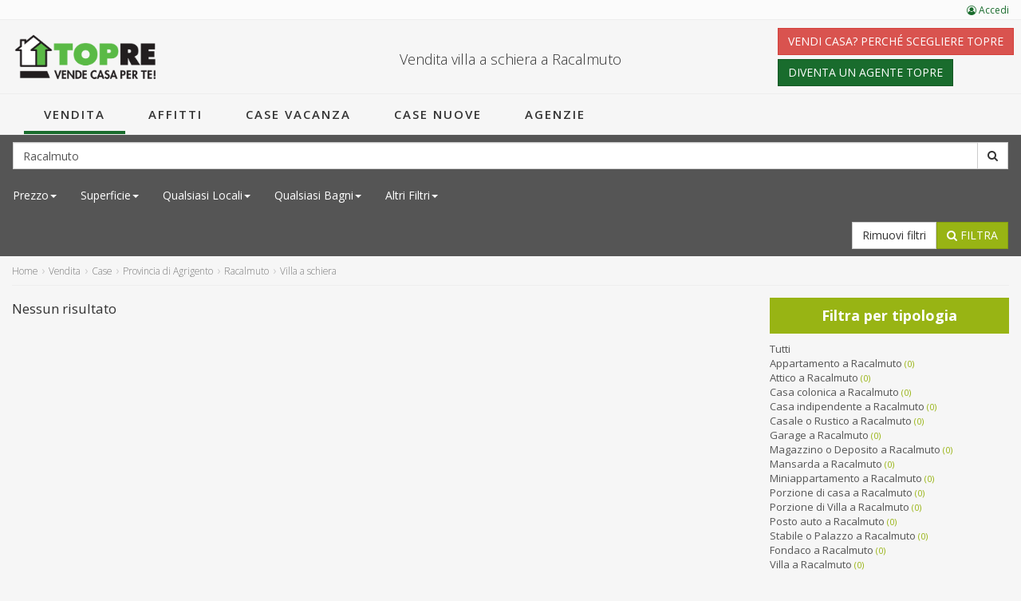

--- FILE ---
content_type: text/html; charset=UTF-8
request_url: https://www.topre.it/vendita/case/agrigento-racalmuto/villa-a-schiera/
body_size: 5545
content:
<!doctype html>
<html lang="it"><!-- InstanceBegin template="/Templates/header.dwt.php" codeOutsideHTMLIsLocked="false" -->
<head>
<meta charset="windows-1252">
<meta name="viewport" content="width=device-width, initial-scale=1, maximum-scale=1, user-scalable=no">
<!-- InstanceBeginEditable name="doctitle" -->
<title>Villa a schiera in vendita a Racalmuto</title>
<meta name="description" content="Scopri tra i nostri annunci immobiliari di villa a schiera in vendita a Racalmuto quello che fa per te. TopRE � la prima rete di agenzie immobiliari in Italia.">
<!-- InstanceEndEditable -->
<link rel="icon" href="https://www.topre.it/favicon.ico" type="image/gif" sizes="64x64"> 
<link href="https://www.topre.it/css/style.css?v1" rel="stylesheet">
<script src="https://www.topre.it/scripts/jquery-2.1.4.min.js"></script>
<script src="https://www.topre.it/scripts/bootstrap.min.js"></script>
<script src="https://www.topre.it/scripts/jquery.lazyload.min.js"></script>
<script src="https://www.topre.it/scripts/function.js"></script>
<!-- InstanceBeginEditable name="head" -->
<!-- InstanceEndEditable -->
</head>

<body lang="it">
  <script>
  (function(i,s,o,g,r,a,m){i['GoogleAnalyticsObject']=r;i[r]=i[r]||function(){
  (i[r].q=i[r].q||[]).push(arguments)},i[r].l=1*new Date();a=s.createElement(o),
  m=s.getElementsByTagName(o)[0];a.async=1;a.src=g;m.parentNode.insertBefore(a,m)
  })(window,document,'script','https://www.google-analytics.com/analytics.js','ga');

  ga('create', 'UA-91880856-1', 'auto');
  ga('send', 'pageview');
  ga('set', 'anonymizeIp', true);

</script>  <div class="container-fluid">
    <div class="row">
      <header>
        <div class="logo_content">
          <div id="logo"><a href="https://www.topre.it/"><span>Case in vendita e in affitto nella rete delle agenzie immobiliari TopRe</span></a></div>
        </div>
        <div class="claim"><!-- InstanceBeginEditable name="subtitle" -->
            <h1>Vendita villa a schiera a Racalmuto</h1><!-- InstanceEndEditable -->
        </div>
        <div class="cta_top">
          <a href="https://www.topre.it/devi-vendere-casa.php">Vendi casa? Perch&eacute; scegliere TopRE</a>
          <a href="https://www.topre.it/diventa-un-agente.php">Diventa un agente TopRe</a>
        </div>
        <div class="main_menu">
          <div class="attiva-nav"><span></span></div>
          <nav>
            <ul>
              <li class="sel"><a href="https://www.topre.it/vendita/">Vendita</a></li>
              <li ><a href="https://www.topre.it/affitto/">Affitti</a></li>
              <li ><a href="https://www.topre.it/case-vacanza/">Case Vacanza</a></li>
              <li ><a href="https://www.topre.it/case-nuove/">Case Nuove</a></li>
              <li ><a href="https://www.topre.it/agenzie/">Agenzie</a></li>
            </ul>
          </nav>
        </div>
        <div class="clearfix"></div>
      </header>
    </div>
    <div class="row">
	  <!-- InstanceBeginEditable name="content" -->
      <div class="search_page">
        <div class="shadow"></div>
        <div id="search_light">
          <script src="/scripts/jquery-ui-1.10.4.custom.min.js"></script>
<script type="text/javascript">
<!--
  $(function() {
	 $( "#search" ).autocomplete({
		source: "/inc/search_autocomplete.php",
		minLength: 2,
		html: true,
		select: function( event, ui ) {
		  window.location.href = ui.item.url;
		},
		appendTo: $("form:first")
	}).data("ui-autocomplete")._renderItem = function(ul, item) {
		var re = new RegExp("^" + this.term, "i") ;
		var t = item.value.replace(re,"<strong>" + this.term + "</strong>");
		return $( "<li></li>" )
			.data( "item.autocomplete", item )
			.append( "<a>" + t + "</a>" )
			.appendTo( ul );
	};
	
	function update_price() {
	  var numberPattern = /\d+/g;
	  var valore_min = $("#input-price-min").val().match( numberPattern );
	  var valore_max = $("#input-price-max").val().match( numberPattern );
	  if (valore_min == '' || valore_min == null) {
		if (valore_max == '' || valore_max == null) {
		  $("#price-label").html("Prezzo");
		} else {
		  $("#price-label").html("Qualsiasi - &euro; "+valore_max.toString().replace(/(\d)(?=(\d{3})+(?!\d))/g, "$1."));
		}
	  } else if (valore_max == '' || valore_max == null) {
		$("#price-label").html("&euro; "+valore_min.toString().replace(/(\d)(?=(\d{3})+(?!\d))/g, "$1.")+" - Qualsiasi");
	  } else {
		$("#price-label").html("&euro; "+valore_min.toString().replace(/(\d)(?=(\d{3})+(?!\d))/g, "$1.")+" - &euro; "+valore_max.toString().replace(/(\d)(?=(\d{3})+(?!\d))/g, "$1."));
	  }
	}
	
	$("#input-price-min").focusin(function(e) {
	  $("#price-list-min").removeClass("hide");
	  $("#price-list-max").addClass("hide");
    });
	$("#input-price-min").focusout(function(e) {
	  update_price();
    });
	$("#price-list-min li").click(function(e) {
	  var vmin = parseInt($(this).attr("data-val"));
	  var vmax = parseInt($("#input-price-max").val());
	  if ((vmin < vmax && isNaN(vmin) == false) || isNaN(vmin) == true || isNaN(vmax) == true) {
		$(this).removeClass("error");
		e.stopPropagation();
		$("#input-price-min").val($(this).attr("data-val"));
		$("#price-list-min").addClass("hide");
		$("#price-list-max").removeClass("hide");
	  
	    update_price();
	  } else {
		$(this).addClass("error");
	    e.stopPropagation();
	  }
	});
	
	$("#input-price-max").focusin(function(e) {
	  $("#price-list-min").addClass("hide");
	  $("#price-list-max").removeClass("hide");
    });
	$("#input-price-max").focusout(function(e) {
	  update_price();
    });
	$("#price-list-max li").click(function(e) {
	  var vmin = parseInt($("#input-price-min").val());
	  var vmax = parseInt($(this).attr("data-val"));
	  if ((vmin < vmax && isNaN(vmax) == false) || isNaN(vmin) == true || isNaN(vmax) == true) {
		$(this).removeClass("error");
		$("#input-price-max").val($(this).attr("data-val"));
		$("#price-list-max").addClass("hide");
		$("#price-list-min").removeClass("hide");
		
		update_price();
	  } else {
		$(this).addClass("error");
	    e.stopPropagation();
	  }
	});
	
	function update_mq() {
	  var numberPattern = /\d+/g;
	  var valore_min = $("#input-mq-min").val().match( numberPattern );
	  var valore_max = $("#input-mq-max").val().match( numberPattern );
	  if (valore_min == '' || valore_min == null || valore_min == 0) {
		if (valore_max == '' || valore_max == null || valore_min == 0) {
	  	  $("#mq-label").html("Superficie");
		} else {
	  	  $("#mq-label").html("Qualsiasi - "+valore_max+" m&sup2;");
		}
	  } else if (valore_max == '' || valore_max == null || valore_min == 0) {
		$("#mq-label").html(valore_min+" m&sup2; - Qualsiasi");
	  } else {
		$("#mq-label").html(valore_min+" m&sup2; - "+valore_max+" m&sup2;");
	  }
	}
	$("#input-mq-min").focusin(function(e) {
	  $("#mq-list-min").removeClass("hide");
	  $("#mq-list-max").addClass("hide");
    });
	$("#input-mq-min").focusout(function(e) {
	  update_mq();
	});
	$("#mq-list-min li").click(function(e) {
	  var vmin = parseInt($(this).attr("data-val"));
	  var vmax = parseInt($("#input-mq-max").val());
	  if ((vmin < vmax && isNaN(vmin) == false) || isNaN(vmin) == true || isNaN(vmax) == true) {
		$(this).removeClass("error");
		e.stopPropagation();
		$("#input-mq-min").val($(this).attr("data-val"));
		$("#mq-list-min").addClass("hide");
		$("#mq-list-max").removeClass("hide");
		
	    update_mq();
	  } else {
		$(this).addClass("error");
	    e.stopPropagation();
	  }
	});
	$("#input-mq-max").focusin(function(e) {
	  $("#mq-list-min").addClass("hide");
	  $("#mq-list-max").removeClass("hide");
    });
	$("#input-mq-max").focusout(function(e) {
	  update_mq();
	});
	$("#mq-list-max li").click(function(e) {
	  var vmin = parseInt($("#input-mq-min").val());
	  var vmax = parseInt($(this).attr("data-val"));
	  if ((vmin < vmax && isNaN(vmax) == false) || isNaN(vmin) == true || isNaN(vmax) == true) {
		$(this).removeClass("error");
		$("#input-mq-max").val($(this).attr("data-val"));
		$("#mq-list-max").addClass("hide");
		$("#mq-list-min").removeClass("hide");
		
		update_mq();
	  } else {
		$(this).addClass("error");
	    e.stopPropagation();
	  }
	});
	  
	function update_locali() {
	  var numberPattern = /\d+/g;
	  var valore = $("#input-locali").val().match( numberPattern );
	  if (valore == '' || valore == null || valore == 0) {
		$("#locali-label").text("Qualsiasi");
	  } else {
		$("#locali-label").text(valore);
	  }
	}
	$("#locali-list li").click(function() {
	  var numberPattern = /\d+/g;
	  var valore = $(this).attr("data-value").match( numberPattern );
	  $("#input-locali").val(valore);
	  
	  update_locali();
	});
	
	function update_bagni() {
	  var numberPattern = /\d+/g;
	  var valore = $("#input-bagni").val().match( numberPattern );
	  if (valore == '' || valore == null || valore == 0) {
		$("#bagni-label").text("Qualsiasi");
	  } else {
		$("#bagni-label").text(valore);
	  }
	}
	$("#bagni-list li").click(function() {
	  var numberPattern = /\d+/g;
	  var valore = $(this).attr("data-value").match( numberPattern );
	  $("#input-bagni").val(valore);
	  
	  update_bagni();
	});
	
	update_price();
	update_mq();
	update_locali();
	update_bagni();
	
	$("#filtra_risultati").click(function() {
	  $("#search_box").submit();
	});
	
	$("#morefilters-open").click(function() {
	  if ($("body").hasClass("morefilters_open")) {
		$("body").removeClass("morefilters_open");
	  } else {
	    $("body").addClass("morefilters_open");
	  }
	});
	$(".morefilters-close").click(function() {
	  $("#morefilters-open").dropdown('toggle');
	  $("body").removeClass("morefilters_open");
	});
	$(".morefilters-reset").click(function() {
	  
	  $("#search_box #input-price-min").val('');
	  $("#search_box #input-price-max").val('');
	  $("#search_box #input-mq-min").val('');
	  $("#search_box #input-mq-max").val('');
	  $("#search_box #input-locali").val('0');
	  $("#search_box #input-bagni").val('0');
	  
	  $("#search_box #tipo_immobile-checkboxes .checkbox:first input").prop('checked', true);
	  $("#search_box #quartiere-checkboxes .checkbox:first input").prop('checked', true);
	  $("#search_box #riscaldamento-checkboxes .checkbox:first input").prop('checked', true);
	  $("#search_box #stato-checkboxes .checkbox:first input").prop('checked', true);
	  $("#search_box #garage-checkboxes .checkbox:first input").prop('checked', true);
	  $("#search_box #trattativa-checkboxes .checkbox:first input").prop('checked', true);
	  
	  $("#search_box").submit();
	});
	$("#morefilters-list").click(function(e) {
	  e.stopPropagation();
	});
  });
-->
</script>

<div class="navbar navbar-static search_mini">
  <form action="/search_result.php" method="post" id="search_box" role="form">
    
    <ul class="nav navbar-nav">
      <li>
        <div class="input-group" id="search_input">
          <input type="text" name="comune" id="search" placeholder="Digita un comune o una provincia o il codice annuncio TopRE" class="form-control" value="Racalmuto" required>
          <span class="input-group-btn">
            <button type="submit" class="btn btn-default"><span></span></button>
          </span>
        </div>
      </li>
      <li class="dropdown">
        <a data-toggle="dropdown" class="dropdown-toggle" href="#" aria-expanded="false">
          <span id="price-label">Prezzo</span><i class="caret"></i>
        </a>
        <ul class="dropdown-menu">
          <li>
            <div class="clearfix dropdown-price">
              <div class="row">
                <div class="col-sm-24">
                  <div class="box-input">
                    <div class="input-group"> 
                      <span class="input-group-addon">&euro;</span>
                      <input type="text" name="prezzoda" value="" id="input-price-min" size="11" maxlength="11" data-role="input-price-min" placeholder="No Min" class="form-control" pattern="\d*">
                    </div>
                  </div>
                  <span class="input-range"></span>
                  <div class="box-input">
                    <div class="input-group"> 
                      <span class="input-group-addon">&euro;</span>
                      <input type="text" name="prezzoa" value="" id="input-price-max" size="11" maxlength="11" data-role="input-price-max" placeholder="No Max" class="form-control" pattern="\d*">
                    </div>
                  </div>
                  <div class="clearfix"></div>
                </div>
                                <div class="col-sm-24">
                  <div class="input-list">
                    <ul id="price-list-min" class="list-unstyled list-value">
                      <li data-val="">&euro; 0</li>
                                              <li data-val="50000">&euro; 50.000</li>
                                              <li data-val="100000">&euro; 100.000</li>
                                              <li data-val="150000">&euro; 150.000</li>
                                              <li data-val="200000">&euro; 200.000</li>
                                              <li data-val="300000">&euro; 300.000</li>
                                              <li data-val="400000">&euro; 400.000</li>
                                              <li data-val="500000">&euro; 500.000</li>
                                              <li data-val="1000000">&euro; 1.000.000</li>
                                          </ul>
                    <ul id="price-list-max" class="list-unstyled list-value hide">
                                              <li data-val="50000">&euro; 50.000</li>
                                              <li data-val="100000">&euro; 100.000</li>
                                              <li data-val="150000">&euro; 150.000</li>
                                              <li data-val="200000">&euro; 200.000</li>
                                              <li data-val="300000">&euro; 300.000</li>
                                              <li data-val="400000">&euro; 400.000</li>
                                              <li data-val="500000">&euro; 500.000</li>
                                              <li data-val="1000000">&euro; 1.000.000</li>
                                            <li data-val="">Qualsiasi</li>
                    </ul>
                  </div>
                </div>
              </div>
            </div>
          </li>
        </ul>
      </li>
        
      <li class="dropdown">
        <a data-toggle="dropdown" class="dropdown-toggle" href="#" aria-expanded="false">
          <span id="mq-label">Superficie</span><i class="caret"></i>
        </a>
        <ul class="dropdown-menu">
          <li>
            <div class="clearfix dropdown-mq">
              <div class="row">
                <div class="col-sm-24">
                  <div class="box-input">
                    <div class="input-group"> 
                      <input type="text" name="mqda" value="" id="input-mq-min" size="11" maxlength="11" data-role="input-mq-min" placeholder="No Min" class="form-control" pattern="\d*">
                      <span class="input-group-addon">m&sup2;</span>
                    </div>
                  </div>
                  <span class="input-range"></span>
                  <div class="box-input">
                    <div class="input-group"> 
                      <input type="text" name="mqa" value="" id="input-mq-max" size="11" maxlength="11" data-role="input-mq-max" placeholder="No Max" class="form-control" pattern="\d*">
                      <span class="input-group-addon">m&sup2;</span>
                    </div>
                  </div>
                  <div class="clearfix"></div>
                </div>
                                <div class="col-sm-24">
                  <div class="input-list">
                    <ul id="mq-list-min" class="list-unstyled list-value">
                      <li data-val="">0m &sup2;</li>
                                              <li data-val="20">20 m&sup2;</li>
                                              <li data-val="40">40 m&sup2;</li>
                                              <li data-val="80">80 m&sup2;</li>
                                              <li data-val="100">100 m&sup2;</li>
                                              <li data-val="120">120 m&sup2;</li>
                                              <li data-val="140">140 m&sup2;</li>
                                              <li data-val="160">160 m&sup2;</li>
                                              <li data-val="180">180 m&sup2;</li>
                                              <li data-val="200">200 m&sup2;</li>
                                              <li data-val="400">400 m&sup2;</li>
                                              <li data-val="500">500 m&sup2;</li>
                                          </ul>
                    <ul id="mq-list-max" class="list-unstyled list-value hide">
                                              <li data-val="20">20 m&sup2;</li>
                                              <li data-val="40">40 m&sup2;</li>
                                              <li data-val="80">80 m&sup2;</li>
                                              <li data-val="100">100 m&sup2;</li>
                                              <li data-val="120">120 m&sup2;</li>
                                              <li data-val="140">140 m&sup2;</li>
                                              <li data-val="160">160 m&sup2;</li>
                                              <li data-val="180">180 m&sup2;</li>
                                              <li data-val="200">200 m&sup2;</li>
                                              <li data-val="400">400 m&sup2;</li>
                                              <li data-val="500">500 m&sup2;</li>
                                            <li data-val="">Qualsiasi</li>
                    </ul>
                  </div>
                </div>
              </div>
            </div>
          </li>
        </ul>
      </li>
      
      <li class="dropdown">
        <a data-toggle="dropdown" class="dropdown-toggle" href="#">
          <span><span id="locali-label">Qualsiasi</span> Locali</span><i class="caret"></i>
        </a>
        <input type="hidden" name="locali" id="input-locali" value="">
        <ul id="locali-list" class="dropdown-menu list-value">
          <li data-value="">Qualsiasi</li>
          <li data-value="1">1</li>
          <li data-value="2">2</li>
          <li data-value="3">3</li>
          <li data-value="4">4</li>
          <li data-value="5+">5+</li>
        </ul>
      </li>
      
      <li class="dropdown">
        <a data-toggle="dropdown" class="dropdown-toggle" href="#">
          <span><span id="bagni-label">Qualsiasi</span> Bagni</span><i class="caret"></i>
        </a>
        <input type="hidden" name="bagni" id="input-bagni" value="">
        <ul id="bagni-list" class="dropdown-menu list-value">
          <li data-value="">Qualsiasi</li>
          <li data-value="1">1</li>
          <li data-value="2">2</li>
          <li data-value="3">3</li>
          <li data-value="4">4</li>
          <li data-value="5+">5+</li>
        </ul>
      </li>
      
      
      <li class="dropdown">
        <a data-toggle="dropdown" class="dropdown-toggle" id="morefilters-open" href="#">
          <span><span id="morefilters-label"></span> Altri Filtri</span><i class="caret"></i>
        </a>
        <div id="morefilters-list" class="dropdown-menu list-value">
          <div class="container-fluid">
            <div class="row">
              <input type="hidden" name="tipo_inserzione" value="R">
                              <div class=" col-xs-24">
                  <div class="morefilters-col">
                    <h5>Quartiere</h5>
                    <div class="form-group row" id="quartiere-checkboxes">
                      <div class="checkbox col-xs-12">
                        <label><input type="radio" name="quartiere" value="*"> Qualsiasi</label>
                      </div>
                                          </div>
                  </div>
                </div>
                          </div>
            <div class="row">
              <div class="col-xs-24">
                <div class="morefilters-col">
                  <h5>Tipo inserzione</h5>
                  <div class="form-group row" id="tipo_immobile-checkboxes">
                    <div class="checkbox col-xs-12">
                      <label><input type="radio" name="tipo_immobile" value="" > Qualsiasi</label>
                    </div>
					                  </div>
                </div>
              </div>
            </div>
            <div class="row">
              <div class="col-sm-12 col-xs-24">
                <div class="morefilters-col">
                  <h5>Riscaldamento</h5>
                  <div class="form-group" id="riscaldamento-checkboxes">
                    <div class="checkbox">
                      <label><input type="radio" name="riscaldamento" value=""> Qualsiasi</label>
                    </div>
					                      <div class="checkbox">
                      	<label><input type="radio" name="riscaldamento" value="Ignoto" > Ignoto</label>
                      </div>
                                          <div class="checkbox">
                      	<label><input type="radio" name="riscaldamento" value="Assente" > Assente</label>
                      </div>
                                          <div class="checkbox">
                      	<label><input type="radio" name="riscaldamento" value="Centralizzato" > Centralizzato</label>
                      </div>
                                          <div class="checkbox">
                      	<label><input type="radio" name="riscaldamento" value="Autonomo gas" > Autonomo gas</label>
                      </div>
                                          <div class="checkbox">
                      	<label><input type="radio" name="riscaldamento" value="Autonomo elettrico" > Autonomo elettrico</label>
                      </div>
                                      </div>
                </div>
              </div>
              <div class="col-sm-12 col-xs-24">
                <div class="morefilters-col">
                  <h5>Stato</h5>
                  <div class="form-group" id="stato-checkboxes">
                    <div class="checkbox">
                      <label><input type="radio" name="stato" value=""> Qualsiasi</label>
                    </div>
					                      <div class="checkbox">
                      	<label><input type="radio" name="stato" value="Ignoto" > Ignoto</label>
                      </div>
                                          <div class="checkbox">
                      	<label><input type="radio" name="stato" value="Libero" > Libero</label>
                      </div>
                                          <div class="checkbox">
                      	<label><input type="radio" name="stato" value="Occupato" > Occupato</label>
                      </div>
                                          <div class="checkbox">
                      	<label><input type="radio" name="stato" value="Libero a breve" > Libero a breve</label>
                      </div>
                                          <div class="checkbox">
                      	<label><input type="radio" name="stato" value="Locato con usufrutto" > Locato con usufrutto</label>
                      </div>
                                      </div>
                </div>
              </div>
            </div>
            <div class="row">
              <div class="col-sm-12 col-xs-24">
                <div class="morefilters-col">
                  <h5>Box Auto</h5>
                  <div class="form-group" id="garage-checkboxes">
                    <div class="checkbox">
                      <label><input type="radio" name="garage" value=""> Qualsiasi</label>
                    </div>
					                      <div class="checkbox">
                      	<label><input type="radio" name="garage" value="Ignoto" > Ignoto</label>
                      </div>
                                          <div class="checkbox">
                      	<label><input type="radio" name="garage" value="1 garage" > 1 garage</label>
                      </div>
                                          <div class="checkbox">
                      	<label><input type="radio" name="garage" value="2 garage" > 2 garage</label>
                      </div>
                                          <div class="checkbox">
                      	<label><input type="radio" name="garage" value="Garage comune" > Garage comune</label>
                      </div>
                                          <div class="checkbox">
                      	<label><input type="radio" name="garage" value="1 posto auto coperto" > 1 posto auto coperto</label>
                      </div>
                                          <div class="checkbox">
                      	<label><input type="radio" name="garage" value="2 posti auto coperti" > 2 posti auto coperti</label>
                      </div>
                                          <div class="checkbox">
                      	<label><input type="radio" name="garage" value="1 posto auto scoperto" > 1 posto auto scoperto</label>
                      </div>
                                          <div class="checkbox">
                      	<label><input type="radio" name="garage" value="2 posti auto scoperti" > 2 posti auto scoperti</label>
                      </div>
                                          <div class="checkbox">
                      	<label><input type="radio" name="garage" value="Assente" > Assente</label>
                      </div>
                                      </div>
                </div>
              </div>
              <div class="col-sm-12 col-xs-24">
                <div class="morefilters-col">
                  <h5>Trattativa Riservata</h5>
                  <div class="form-group" id="trattativa-checkboxes">
                    <div class="checkbox">
                      <label><input type="radio" name="trattativa" value="1" > Includi</label>
                    </div>
                    <div class="checkbox">
                      <label><input type="radio" name="trattativa" value="0" > Escludi</label>
                    </div>
                  </div>
                </div>
              </div>
            </div>
                        <div class="row">
              <div class="col-xs-24 morefilters-bottom">
                <button type="button" class="morefilters-reset btn btn-default pull-right">Rimuovi filtri</button>
                <button type="button" class="morefilters-close btn btn-primary pull-right">Chiudi</button>
              </div>
            </div>
          </div>
        </div>
      </li>
      
            
      
    </ul>
        
        <input type="hidden" name="tipo_contratto" value="V">
    
                
    <button type="button" id="filtra_risultati" class="btn btn-secondary pull-right text-uppercase" style="margin:8px 15px 8px 0;"><span class="ico_search"></span> Filtra</button>
    <button type="button" class="morefilters-reset btn btn-default pull-right" style="margin:8px 0 8px 15px;">Rimuovi filtri</button>
  </form>
  
</div>        </div>
        <div class="clearfix"></div>
      </div>
      <div id="tree">
      	<ul itemscope itemtype="https://schema.org/BreadcrumbList"><li itemtype="https://schema.org/ListItem" itemscope=""><a itemprop="url" href="/"><span itemprop="title">Home</span></a></li><li itemtype="https://schema.org/ListItem" itemscope=""><a itemprop="url" href="/vendita/"><span itemprop="title">Vendita</span></a></li><li itemtype="https://schema.org/ListItem" itemscope=""><a itemprop="url" href="/vendita/?tipo_inserzione=case"><span itemprop="title">Case</span></a></li><li itemtype="https://schema.org/ListItem" itemscope=""><a itemprop="url" href="/vendita/case/agrigento/"><span itemprop="title">Provincia di Agrigento</span></a></li><li itemtype="https://schema.org/ListItem" itemscope=""><a itemprop="url" href="/vendita/case/agrigento-racalmuto/"><span itemprop="title">Racalmuto</span></a></li><li itemtype="https://schema.org/ListItem" itemscope=""><a itemprop="url" href="/vendita/case/agrigento-racalmuto/villa-a-schiera/"><span itemprop="title">Villa a schiera</span></a></li></ul>      </div>
      <article>
                
        <div><h2>Nessun risultato</h2></div>        
              
      </article>
      <aside>
          	        <p class="list_title">Filtra per tipologia </p>
    <ul id="list_tipologia" class="">
      <li><a href="/vendita/case/agrigento-racalmuto/">Tutti</a></li>
              <li>
        	<a href="/vendita/case/agrigento-racalmuto/appartamento/">Appartamento a Racalmuto</a>
          	<small>
          	  (0)
          	</small>
          </li>
              <li>
        	<a href="/vendita/case/agrigento-racalmuto/attico/">Attico a Racalmuto</a>
          	<small>
          	  (0)
          	</small>
          </li>
              <li>
        	<a href="/vendita/case/agrigento-racalmuto/casa-colonica/">Casa colonica a Racalmuto</a>
          	<small>
          	  (0)
          	</small>
          </li>
              <li>
        	<a href="/vendita/case/agrigento-racalmuto/casa-indipendente/">Casa indipendente a Racalmuto</a>
          	<small>
          	  (0)
          	</small>
          </li>
              <li>
        	<a href="/vendita/case/agrigento-racalmuto/casale-o-rustico/">Casale o Rustico a Racalmuto</a>
          	<small>
          	  (0)
          	</small>
          </li>
              <li>
        	<a href="/vendita/case/agrigento-racalmuto/garage/">Garage a Racalmuto</a>
          	<small>
          	  (0)
          	</small>
          </li>
              <li>
        	<a href="/vendita/case/agrigento-racalmuto/magazzino-o-deposito/">Magazzino o Deposito a Racalmuto</a>
          	<small>
          	  (0)
          	</small>
          </li>
              <li>
        	<a href="/vendita/case/agrigento-racalmuto/mansarda/">Mansarda a Racalmuto</a>
          	<small>
          	  (0)
          	</small>
          </li>
              <li>
        	<a href="/vendita/case/agrigento-racalmuto/miniappartamento/">Miniappartamento a Racalmuto</a>
          	<small>
          	  (0)
          	</small>
          </li>
              <li>
        	<a href="/vendita/case/agrigento-racalmuto/porzione-di-casa/">Porzione di casa a Racalmuto</a>
          	<small>
          	  (0)
          	</small>
          </li>
              <li>
        	<a href="/vendita/case/agrigento-racalmuto/porzione-di-villa/">Porzione di Villa a Racalmuto</a>
          	<small>
          	  (0)
          	</small>
          </li>
              <li>
        	<a href="/vendita/case/agrigento-racalmuto/posto-auto/">Posto auto a Racalmuto</a>
          	<small>
          	  (0)
          	</small>
          </li>
              <li>
        	<a href="/vendita/case/agrigento-racalmuto/stabile-o-palazzo/">Stabile o Palazzo a Racalmuto</a>
          	<small>
          	  (0)
          	</small>
          </li>
              <li>
        	<a href="/vendita/case/agrigento-racalmuto/fondaco/">Fondaco a Racalmuto</a>
          	<small>
          	  (0)
          	</small>
          </li>
              <li>
        	<a href="/vendita/case/agrigento-racalmuto/villa/">Villa a Racalmuto</a>
          	<small>
          	  (0)
          	</small>
          </li>
              <li>
        	<a href="/vendita/case/agrigento-racalmuto/villa-a-schiera/">Villa a schiera a Racalmuto</a>
          	<small>
          	  (0)
          	</small>
          </li>
              <li>
        	<a href="/vendita/case/agrigento-racalmuto/villa-bifamiliare/">Villa bifamiliare a Racalmuto</a>
          	<small>
          	  (0)
          	</small>
          </li>
              <li>
        	<a href="/vendita/case/agrigento-racalmuto/villa-trifamiliare/">Villa trifamiliare a Racalmuto</a>
          	<small>
          	  (0)
          	</small>
          </li>
              <li>
        	<a href="/vendita/case/agrigento-racalmuto/villa-quadrifamiliare/">Villa quadrifamiliare a Racalmuto</a>
          	<small>
          	  (0)
          	</small>
          </li>
              <li>
        	<a href="/vendita/case/agrigento-racalmuto/villetta/">Villetta a Racalmuto</a>
          	<small>
          	  (0)
          	</small>
          </li>
              <li>
        	<a href="/vendita/case/agrigento-racalmuto/terreno-agricolo/">Terreno Agricolo a Racalmuto</a>
          	<small>
          	  (0)
          	</small>
          </li>
              <li>
        	<a href="/vendita/case/agrigento-racalmuto/terreno-boschivo/">Terreno Boschivo a Racalmuto</a>
          	<small>
          	  (0)
          	</small>
          </li>
              <li>
        	<a href="/vendita/case/agrigento-racalmuto/terreno-edificabile-res/">Terreno Edificabile Res. a Racalmuto</a>
          	<small>
          	  (0)
          	</small>
          </li>
              <li>
        	<a href="/vendita/case/agrigento-racalmuto/terreno-edificabile-comm/">Terreno Edificabile Comm. a Racalmuto</a>
          	<small>
          	  (0)
          	</small>
          </li>
              <li>
        	<a href="/vendita/case/agrigento-racalmuto/podere/">Podere a Racalmuto</a>
          	<small>
          	  (0)
          	</small>
          </li>
          </ul>
  		              </aside>
	  <!-- InstanceEndEditable -->
    </div>
  	<div class="row">
      <footer>
        <div class="footer_nav">
          <div class="footer_col">
            <img src="/images/logo-2021.png" alt="TopRe logo">
            <small>Se desideri vendere o affittare il tuo immobile nel modo pi&ugrave; veloce e sicuro possibile, oggi non c'&egrave; pi&ugrave; bisogno di affidare il tuo immobile a pi&ugrave; di un'Agenzia. Basta rivolgersi ad una Agenzia TopRE</small>
          </div>
          <div class="footer_col">
            <h5>Info</h5>
            <nav>
              <ul>
                <li><a href="https://www.topre.it/contatti.php">Contatti</a></li>
                <li><a href="https://www.topre.it/devi-vendere-casa.php">Vendi casa?</a></li>
                <li><a href="https://www.topre.it/diventa-un-agente.php">Aderisci a TopRE</a></li>
                              </ul>
            </nav>
          </div>
          <div class="footer_col">
            <h5>In Vendita</h5>
            <nav>
              <ul>
                <li><a href="https://www.topre.it/vendita/">Case in vendita</a></li>
                <li><a href="https://www.topre.it/vendita/?tipo_inserzione=uffici">Uffici in vendita</a></li>
                <li><a href="https://www.topre.it/case-nuove/">Nuove costruzioni</a></li>
              </ul>
            </nav>
          </div>
          <div class="footer_col">
            <h5>In Affitto</h5>
            <nav>
              <ul>
                <li><a href="https://www.topre.it/affitti/">Case in affitto</a></li>
                <li><a href="https://www.topre.it/affitti/?tipo_inserzione=uffici">Uffici in affitto</a></li>
                <li><a href="https://www.topre.it/case-vacanza/">Case Vacanza in affitto</a></li>
              </ul>
            </nav>
          </div>
        </div>
        &copy; 2013-2025 Tutti i diritti riservati www.smartly.it P.IVA 02000620696 
                <br>L'accesso o l'utilizzo di questo sito &egrave; subordinato all'accettazione delle <a href="/condizioni-generali.php">Condizioni Generali</a> e dell'<a href="/privacy.php">Informativa sulla Privacy</a>
      </footer>
    </div>
    <div id="top_bar">
      <div class="box_login">
            <div id="p_login_form">
    <a href="https://www.topre.it//login_page.php" class="accedi"><span></span> Accedi</a>
  </div>
      </div>
    </div>
  </div>
  </body>
<!-- InstanceEnd --></html>
<!-- InMobi Choice. Consent Manager Tag v3.0 (for TCF 2.2) -->
<script src='https://acconsento.click/script.js' id='acconsento-script' data-key='wPAvcvcUEC4sZnUyzMLju6vRBAYevOel9LxywOgS'></script>

--- FILE ---
content_type: text/css
request_url: https://www.topre.it/css/style.css?v1
body_size: 30227
content:
/*** VARS BASE ***/
/* BOOTSTRAP */
/*! normalize.css v3.0.3 | MIT License | github.com/necolas/normalize.css */
@import url(https://fonts.googleapis.com/css?family=Open+Sans:300,400,600,700);
html {
  font-family: sans-serif;
  -ms-text-size-adjust: 100%;
  -webkit-text-size-adjust: 100%;
}
body {
  margin: 0;
}
article,
aside,
details,
figcaption,
figure,
footer,
header,
hgroup,
main,
menu,
nav,
section,
summary {
  display: block;
}
audio,
canvas,
progress,
video {
  display: inline-block;
  vertical-align: baseline;
}
audio:not([controls]) {
  display: none;
  height: 0;
}
[hidden],
template {
  display: none;
}
a {
  background-color: transparent;
}
a:active,
a:hover {
  outline: 0;
}
abbr[title] {
  border-bottom: 1px dotted;
}
b,
strong {
  font-weight: bold;
}
dfn {
  font-style: italic;
}
h1 {
  font-size: 2em;
  margin: 0.67em 0;
}
mark {
  background: #ff0;
  color: #000;
}
small {
  font-size: 80%;
}
sub,
sup {
  font-size: 75%;
  line-height: 0;
  position: relative;
  vertical-align: baseline;
}
sup {
  top: -0.5em;
}
sub {
  bottom: -0.25em;
}
img {
  border: 0;
}
svg:not(:root) {
  overflow: hidden;
}
figure {
  margin: 1em 40px;
}
hr {
  box-sizing: content-box;
  height: 0;
}
pre {
  overflow: auto;
}
code,
kbd,
pre,
samp {
  font-family: monospace, monospace;
  font-size: 1em;
}
button,
input,
optgroup,
select,
textarea {
  color: inherit;
  font: inherit;
  margin: 0;
}
button {
  overflow: visible;
}
button,
select {
  text-transform: none;
}
button,
html input[type="button"],
input[type="reset"],
input[type="submit"] {
  -webkit-appearance: button;
  cursor: pointer;
}
button[disabled],
html input[disabled] {
  cursor: default;
}
button::-moz-focus-inner,
input::-moz-focus-inner {
  border: 0;
  padding: 0;
}
input {
  line-height: normal;
}
input[type="checkbox"],
input[type="radio"] {
  box-sizing: border-box;
  padding: 0;
}
input[type="number"]::-webkit-inner-spin-button,
input[type="number"]::-webkit-outer-spin-button {
  height: auto;
}
input[type="search"] {
  -webkit-appearance: textfield;
  box-sizing: content-box;
}
input[type="search"]::-webkit-search-cancel-button,
input[type="search"]::-webkit-search-decoration {
  -webkit-appearance: none;
}
fieldset {
  border: 1px solid #c0c0c0;
  margin: 0 2px;
  padding: 0.35em 0.625em 0.75em;
}
legend {
  border: 0;
  padding: 0;
}
textarea {
  overflow: auto;
}
optgroup {
  font-weight: bold;
}
table {
  border-collapse: collapse;
  border-spacing: 0;
}
td,
th {
  padding: 0;
}
/*! Source: https://github.com/h5bp/html5-boilerplate/blob/master/src/css/main.css */
@media print {
  *,
  *:before,
  *:after {
    background: transparent !important;
    color: #000 !important;
    box-shadow: none !important;
    text-shadow: none !important;
  }
  a,
  a:visited {
    text-decoration: underline;
  }
  a[href]:after {
    content: " (" attr(href) ")";
  }
  abbr[title]:after {
    content: " (" attr(title) ")";
  }
  a[href^="#"]:after,
  a[href^="javascript:"]:after {
    content: "";
  }
  pre,
  blockquote {
    border: 1px solid #999;
    page-break-inside: avoid;
  }
  thead {
    display: table-header-group;
  }
  tr,
  img {
    page-break-inside: avoid;
  }
  img {
    max-width: 100% !important;
  }
  p,
  h2,
  h3 {
    orphans: 3;
    widows: 3;
  }
  h2,
  h3 {
    page-break-after: avoid;
  }
  .navbar {
    display: none;
  }
  .btn > .caret,
  .dropup > .btn > .caret {
    border-top-color: #000 !important;
  }
  .label {
    border: 1px solid #000;
  }
  .table {
    border-collapse: collapse !important;
  }
  .table td,
  .table th {
    background-color: #fff !important;
  }
  .table-bordered th,
  .table-bordered td {
    border: 1px solid #ddd !important;
  }
}
/*@import "bootstrap-3.3.6/less/glyphicons.less";*/
* {
  -webkit-box-sizing: border-box;
  -moz-box-sizing: border-box;
  box-sizing: border-box;
}
*:before,
*:after {
  -webkit-box-sizing: border-box;
  -moz-box-sizing: border-box;
  box-sizing: border-box;
}
html {
  font-size: 10px;
  -webkit-tap-highlight-color: rgba(0, 0, 0, 0);
}
body {
  font-family: "Helvetica Neue", Helvetica, Arial, sans-serif;
  font-size: 14px;
  line-height: 1.42857143;
  color: #333333;
  background-color: #fff;
}
input,
button,
select,
textarea {
  font-family: inherit;
  font-size: inherit;
  line-height: inherit;
}
a {
  color: #196c2d;
  text-decoration: none;
}
a:hover,
a:focus {
  color: #0b2e13;
  text-decoration: underline;
}
a:focus {
  outline: thin dotted;
  outline: 5px auto -webkit-focus-ring-color;
  outline-offset: -2px;
}
figure {
  margin: 0;
}
img {
  vertical-align: middle;
}
.img-responsive,
.thumbnail > img,
.thumbnail a > img,
.carousel-inner > .item > img,
.carousel-inner > .item > a > img {
  display: block;
  max-width: 100%;
  height: auto;
}
.img-rounded {
  border-radius: 6px;
}
.img-thumbnail {
  padding: 4px;
  line-height: 1.42857143;
  background-color: #fff;
  border: 1px solid #ddd;
  border-radius: 4px;
  -webkit-transition: all 0.2s ease-in-out;
  -o-transition: all 0.2s ease-in-out;
  transition: all 0.2s ease-in-out;
  display: inline-block;
  max-width: 100%;
  height: auto;
}
.img-circle {
  border-radius: 50%;
}
hr {
  margin-top: 20px;
  margin-bottom: 20px;
  border: 0;
  border-top: 1px solid #eeeeee;
}
.sr-only {
  position: absolute;
  width: 1px;
  height: 1px;
  margin: -1px;
  padding: 0;
  overflow: hidden;
  clip: rect(0, 0, 0, 0);
  border: 0;
}
.sr-only-focusable:active,
.sr-only-focusable:focus {
  position: static;
  width: auto;
  height: auto;
  margin: 0;
  overflow: visible;
  clip: auto;
}
[role="button"] {
  cursor: pointer;
}
h1,
h2,
h3,
h4,
h5,
h6,
.h1,
.h2,
.h3,
.h4,
.h5,
.h6 {
  font-family: inherit;
  font-weight: 500;
  line-height: 1.1;
  color: inherit;
}
h1 small,
h2 small,
h3 small,
h4 small,
h5 small,
h6 small,
.h1 small,
.h2 small,
.h3 small,
.h4 small,
.h5 small,
.h6 small,
h1 .small,
h2 .small,
h3 .small,
h4 .small,
h5 .small,
h6 .small,
.h1 .small,
.h2 .small,
.h3 .small,
.h4 .small,
.h5 .small,
.h6 .small {
  font-weight: normal;
  line-height: 1;
  color: #777777;
}
h1,
.h1,
h2,
.h2,
h3,
.h3 {
  margin-top: 20px;
  margin-bottom: 10px;
}
h1 small,
.h1 small,
h2 small,
.h2 small,
h3 small,
.h3 small,
h1 .small,
.h1 .small,
h2 .small,
.h2 .small,
h3 .small,
.h3 .small {
  font-size: 65%;
}
h4,
.h4,
h5,
.h5,
h6,
.h6 {
  margin-top: 10px;
  margin-bottom: 10px;
}
h4 small,
.h4 small,
h5 small,
.h5 small,
h6 small,
.h6 small,
h4 .small,
.h4 .small,
h5 .small,
.h5 .small,
h6 .small,
.h6 .small {
  font-size: 75%;
}
h1,
.h1 {
  font-size: 18px;
}
h2,
.h2 {
  font-size: 17px;
}
h3,
.h3 {
  font-size: 17px;
}
h4,
.h4 {
  font-size: 17px;
}
h5,
.h5 {
  font-size: 14px;
}
h6,
.h6 {
  font-size: 12px;
}
p {
  margin: 0 0 10px;
}
.lead {
  margin-bottom: 20px;
  font-size: 16px;
  font-weight: 300;
  line-height: 1.4;
}
@media (min-width: 768px) {
  .lead {
    font-size: 21px;
  }
}
small,
.small {
  font-size: 85%;
}
mark,
.mark {
  background-color: #fcf8e3;
  padding: .2em;
}
.text-left {
  text-align: left;
}
.text-right {
  text-align: right;
}
.text-center {
  text-align: center;
}
.text-justify {
  text-align: justify;
}
.text-nowrap {
  white-space: nowrap;
}
.text-lowercase {
  text-transform: lowercase;
}
.text-uppercase {
  text-transform: uppercase;
}
.text-capitalize {
  text-transform: capitalize;
}
.text-muted {
  color: #777777;
}
.text-primary {
  color: #196c2d;
}
a.text-primary:hover,
a.text-primary:focus {
  color: #0f431c;
}
.text-success {
  color: #3c763d;
}
a.text-success:hover,
a.text-success:focus {
  color: #2b542c;
}
.text-info {
  color: #31708f;
}
a.text-info:hover,
a.text-info:focus {
  color: #245269;
}
.text-warning {
  color: #8a6d3b;
}
a.text-warning:hover,
a.text-warning:focus {
  color: #66512c;
}
.text-danger {
  color: #a94442;
}
a.text-danger:hover,
a.text-danger:focus {
  color: #843534;
}
.bg-primary {
  color: #fff;
  background-color: #196c2d;
}
a.bg-primary:hover,
a.bg-primary:focus {
  background-color: #0f431c;
}
.bg-success {
  background-color: #dff0d8;
}
a.bg-success:hover,
a.bg-success:focus {
  background-color: #c1e2b3;
}
.bg-info {
  background-color: #d9edf7;
}
a.bg-info:hover,
a.bg-info:focus {
  background-color: #afd9ee;
}
.bg-warning {
  background-color: #fcf8e3;
}
a.bg-warning:hover,
a.bg-warning:focus {
  background-color: #f7ecb5;
}
.bg-danger {
  background-color: #f2dede;
}
a.bg-danger:hover,
a.bg-danger:focus {
  background-color: #e4b9b9;
}
.page-header {
  padding-bottom: 9px;
  margin: 40px 0 20px;
  border-bottom: 1px solid #eeeeee;
}
ul,
ol {
  margin-top: 0;
  margin-bottom: 10px;
}
ul ul,
ol ul,
ul ol,
ol ol {
  margin-bottom: 0;
}
.list-unstyled {
  padding-left: 0;
  list-style: none;
}
.list-inline {
  padding-left: 0;
  list-style: none;
  margin-left: -5px;
}
.list-inline > li {
  display: inline-block;
  padding-left: 5px;
  padding-right: 5px;
}
dl {
  margin-top: 0;
  margin-bottom: 20px;
}
dt,
dd {
  line-height: 1.42857143;
}
dt {
  font-weight: bold;
}
dd {
  margin-left: 0;
}
@media (min-width: 768px) {
  .dl-horizontal dt {
    float: left;
    width: 160px;
    clear: left;
    text-align: right;
    overflow: hidden;
    text-overflow: ellipsis;
    white-space: nowrap;
  }
  .dl-horizontal dd {
    margin-left: 180px;
  }
}
abbr[title],
abbr[data-original-title] {
  cursor: help;
  border-bottom: 1px dotted #777777;
}
.initialism {
  font-size: 90%;
  text-transform: uppercase;
}
blockquote {
  padding: 10px 20px;
  margin: 0 0 20px;
  font-size: 17.5px;
  border-left: 5px solid #eeeeee;
}
blockquote p:last-child,
blockquote ul:last-child,
blockquote ol:last-child {
  margin-bottom: 0;
}
blockquote footer,
blockquote small,
blockquote .small {
  display: block;
  font-size: 80%;
  line-height: 1.42857143;
  color: #777777;
}
blockquote footer:before,
blockquote small:before,
blockquote .small:before {
  content: '\2014 \00A0';
}
.blockquote-reverse,
blockquote.pull-right {
  padding-right: 15px;
  padding-left: 0;
  border-right: 5px solid #eeeeee;
  border-left: 0;
  text-align: right;
}
.blockquote-reverse footer:before,
blockquote.pull-right footer:before,
.blockquote-reverse small:before,
blockquote.pull-right small:before,
.blockquote-reverse .small:before,
blockquote.pull-right .small:before {
  content: '';
}
.blockquote-reverse footer:after,
blockquote.pull-right footer:after,
.blockquote-reverse small:after,
blockquote.pull-right small:after,
.blockquote-reverse .small:after,
blockquote.pull-right .small:after {
  content: '\00A0 \2014';
}
address {
  margin-bottom: 20px;
  font-style: normal;
  line-height: 1.42857143;
}
.container {
  margin-right: auto;
  margin-left: auto;
  padding-left: 15px;
  padding-right: 15px;
}
@media (min-width: 768px) {
  .container {
    width: 750px;
  }
}
@media (min-width: 992px) {
  .container {
    width: 970px;
  }
}
@media (min-width: 1750px) {
  .container {
    width: 1170px;
  }
}
.container-fluid {
  margin-right: auto;
  margin-left: auto;
  padding-left: 15px;
  padding-right: 15px;
}
.row {
  margin-left: -15px;
  margin-right: -15px;
}
.col-xs-1, .col-sm-1, .col-md-1, .col-lg-1, .col-xs-2, .col-sm-2, .col-md-2, .col-lg-2, .col-xs-3, .col-sm-3, .col-md-3, .col-lg-3, .col-xs-4, .col-sm-4, .col-md-4, .col-lg-4, .col-xs-5, .col-sm-5, .col-md-5, .col-lg-5, .col-xs-6, .col-sm-6, .col-md-6, .col-lg-6, .col-xs-7, .col-sm-7, .col-md-7, .col-lg-7, .col-xs-8, .col-sm-8, .col-md-8, .col-lg-8, .col-xs-9, .col-sm-9, .col-md-9, .col-lg-9, .col-xs-10, .col-sm-10, .col-md-10, .col-lg-10, .col-xs-11, .col-sm-11, .col-md-11, .col-lg-11, .col-xs-12, .col-sm-12, .col-md-12, .col-lg-12, .col-xs-13, .col-sm-13, .col-md-13, .col-lg-13, .col-xs-14, .col-sm-14, .col-md-14, .col-lg-14, .col-xs-15, .col-sm-15, .col-md-15, .col-lg-15, .col-xs-16, .col-sm-16, .col-md-16, .col-lg-16, .col-xs-17, .col-sm-17, .col-md-17, .col-lg-17, .col-xs-18, .col-sm-18, .col-md-18, .col-lg-18, .col-xs-19, .col-sm-19, .col-md-19, .col-lg-19, .col-xs-20, .col-sm-20, .col-md-20, .col-lg-20, .col-xs-21, .col-sm-21, .col-md-21, .col-lg-21, .col-xs-22, .col-sm-22, .col-md-22, .col-lg-22, .col-xs-23, .col-sm-23, .col-md-23, .col-lg-23, .col-xs-24, .col-sm-24, .col-md-24, .col-lg-24 {
  position: relative;
  min-height: 1px;
  padding-left: 15px;
  padding-right: 15px;
}
.col-xs-1, .col-xs-2, .col-xs-3, .col-xs-4, .col-xs-5, .col-xs-6, .col-xs-7, .col-xs-8, .col-xs-9, .col-xs-10, .col-xs-11, .col-xs-12, .col-xs-13, .col-xs-14, .col-xs-15, .col-xs-16, .col-xs-17, .col-xs-18, .col-xs-19, .col-xs-20, .col-xs-21, .col-xs-22, .col-xs-23, .col-xs-24 {
  float: left;
}
.col-xs-24 {
  width: 100%;
}
.col-xs-23 {
  width: 95.83333333%;
}
.col-xs-22 {
  width: 91.66666667%;
}
.col-xs-21 {
  width: 87.5%;
}
.col-xs-20 {
  width: 83.33333333%;
}
.col-xs-19 {
  width: 79.16666667%;
}
.col-xs-18 {
  width: 75%;
}
.col-xs-17 {
  width: 70.83333333%;
}
.col-xs-16 {
  width: 66.66666667%;
}
.col-xs-15 {
  width: 62.5%;
}
.col-xs-14 {
  width: 58.33333333%;
}
.col-xs-13 {
  width: 54.16666667%;
}
.col-xs-12 {
  width: 50%;
}
.col-xs-11 {
  width: 45.83333333%;
}
.col-xs-10 {
  width: 41.66666667%;
}
.col-xs-9 {
  width: 37.5%;
}
.col-xs-8 {
  width: 33.33333333%;
}
.col-xs-7 {
  width: 29.16666667%;
}
.col-xs-6 {
  width: 25%;
}
.col-xs-5 {
  width: 20.83333333%;
}
.col-xs-4 {
  width: 16.66666667%;
}
.col-xs-3 {
  width: 12.5%;
}
.col-xs-2 {
  width: 8.33333333%;
}
.col-xs-1 {
  width: 4.16666667%;
}
.col-xs-pull-24 {
  right: 100%;
}
.col-xs-pull-23 {
  right: 95.83333333%;
}
.col-xs-pull-22 {
  right: 91.66666667%;
}
.col-xs-pull-21 {
  right: 87.5%;
}
.col-xs-pull-20 {
  right: 83.33333333%;
}
.col-xs-pull-19 {
  right: 79.16666667%;
}
.col-xs-pull-18 {
  right: 75%;
}
.col-xs-pull-17 {
  right: 70.83333333%;
}
.col-xs-pull-16 {
  right: 66.66666667%;
}
.col-xs-pull-15 {
  right: 62.5%;
}
.col-xs-pull-14 {
  right: 58.33333333%;
}
.col-xs-pull-13 {
  right: 54.16666667%;
}
.col-xs-pull-12 {
  right: 50%;
}
.col-xs-pull-11 {
  right: 45.83333333%;
}
.col-xs-pull-10 {
  right: 41.66666667%;
}
.col-xs-pull-9 {
  right: 37.5%;
}
.col-xs-pull-8 {
  right: 33.33333333%;
}
.col-xs-pull-7 {
  right: 29.16666667%;
}
.col-xs-pull-6 {
  right: 25%;
}
.col-xs-pull-5 {
  right: 20.83333333%;
}
.col-xs-pull-4 {
  right: 16.66666667%;
}
.col-xs-pull-3 {
  right: 12.5%;
}
.col-xs-pull-2 {
  right: 8.33333333%;
}
.col-xs-pull-1 {
  right: 4.16666667%;
}
.col-xs-pull-0 {
  right: auto;
}
.col-xs-push-24 {
  left: 100%;
}
.col-xs-push-23 {
  left: 95.83333333%;
}
.col-xs-push-22 {
  left: 91.66666667%;
}
.col-xs-push-21 {
  left: 87.5%;
}
.col-xs-push-20 {
  left: 83.33333333%;
}
.col-xs-push-19 {
  left: 79.16666667%;
}
.col-xs-push-18 {
  left: 75%;
}
.col-xs-push-17 {
  left: 70.83333333%;
}
.col-xs-push-16 {
  left: 66.66666667%;
}
.col-xs-push-15 {
  left: 62.5%;
}
.col-xs-push-14 {
  left: 58.33333333%;
}
.col-xs-push-13 {
  left: 54.16666667%;
}
.col-xs-push-12 {
  left: 50%;
}
.col-xs-push-11 {
  left: 45.83333333%;
}
.col-xs-push-10 {
  left: 41.66666667%;
}
.col-xs-push-9 {
  left: 37.5%;
}
.col-xs-push-8 {
  left: 33.33333333%;
}
.col-xs-push-7 {
  left: 29.16666667%;
}
.col-xs-push-6 {
  left: 25%;
}
.col-xs-push-5 {
  left: 20.83333333%;
}
.col-xs-push-4 {
  left: 16.66666667%;
}
.col-xs-push-3 {
  left: 12.5%;
}
.col-xs-push-2 {
  left: 8.33333333%;
}
.col-xs-push-1 {
  left: 4.16666667%;
}
.col-xs-push-0 {
  left: auto;
}
.col-xs-offset-24 {
  margin-left: 100%;
}
.col-xs-offset-23 {
  margin-left: 95.83333333%;
}
.col-xs-offset-22 {
  margin-left: 91.66666667%;
}
.col-xs-offset-21 {
  margin-left: 87.5%;
}
.col-xs-offset-20 {
  margin-left: 83.33333333%;
}
.col-xs-offset-19 {
  margin-left: 79.16666667%;
}
.col-xs-offset-18 {
  margin-left: 75%;
}
.col-xs-offset-17 {
  margin-left: 70.83333333%;
}
.col-xs-offset-16 {
  margin-left: 66.66666667%;
}
.col-xs-offset-15 {
  margin-left: 62.5%;
}
.col-xs-offset-14 {
  margin-left: 58.33333333%;
}
.col-xs-offset-13 {
  margin-left: 54.16666667%;
}
.col-xs-offset-12 {
  margin-left: 50%;
}
.col-xs-offset-11 {
  margin-left: 45.83333333%;
}
.col-xs-offset-10 {
  margin-left: 41.66666667%;
}
.col-xs-offset-9 {
  margin-left: 37.5%;
}
.col-xs-offset-8 {
  margin-left: 33.33333333%;
}
.col-xs-offset-7 {
  margin-left: 29.16666667%;
}
.col-xs-offset-6 {
  margin-left: 25%;
}
.col-xs-offset-5 {
  margin-left: 20.83333333%;
}
.col-xs-offset-4 {
  margin-left: 16.66666667%;
}
.col-xs-offset-3 {
  margin-left: 12.5%;
}
.col-xs-offset-2 {
  margin-left: 8.33333333%;
}
.col-xs-offset-1 {
  margin-left: 4.16666667%;
}
.col-xs-offset-0 {
  margin-left: 0%;
}
@media (min-width: 768px) {
  .col-sm-1, .col-sm-2, .col-sm-3, .col-sm-4, .col-sm-5, .col-sm-6, .col-sm-7, .col-sm-8, .col-sm-9, .col-sm-10, .col-sm-11, .col-sm-12, .col-sm-13, .col-sm-14, .col-sm-15, .col-sm-16, .col-sm-17, .col-sm-18, .col-sm-19, .col-sm-20, .col-sm-21, .col-sm-22, .col-sm-23, .col-sm-24 {
    float: left;
  }
  .col-sm-24 {
    width: 100%;
  }
  .col-sm-23 {
    width: 95.83333333%;
  }
  .col-sm-22 {
    width: 91.66666667%;
  }
  .col-sm-21 {
    width: 87.5%;
  }
  .col-sm-20 {
    width: 83.33333333%;
  }
  .col-sm-19 {
    width: 79.16666667%;
  }
  .col-sm-18 {
    width: 75%;
  }
  .col-sm-17 {
    width: 70.83333333%;
  }
  .col-sm-16 {
    width: 66.66666667%;
  }
  .col-sm-15 {
    width: 62.5%;
  }
  .col-sm-14 {
    width: 58.33333333%;
  }
  .col-sm-13 {
    width: 54.16666667%;
  }
  .col-sm-12 {
    width: 50%;
  }
  .col-sm-11 {
    width: 45.83333333%;
  }
  .col-sm-10 {
    width: 41.66666667%;
  }
  .col-sm-9 {
    width: 37.5%;
  }
  .col-sm-8 {
    width: 33.33333333%;
  }
  .col-sm-7 {
    width: 29.16666667%;
  }
  .col-sm-6 {
    width: 25%;
  }
  .col-sm-5 {
    width: 20.83333333%;
  }
  .col-sm-4 {
    width: 16.66666667%;
  }
  .col-sm-3 {
    width: 12.5%;
  }
  .col-sm-2 {
    width: 8.33333333%;
  }
  .col-sm-1 {
    width: 4.16666667%;
  }
  .col-sm-pull-24 {
    right: 100%;
  }
  .col-sm-pull-23 {
    right: 95.83333333%;
  }
  .col-sm-pull-22 {
    right: 91.66666667%;
  }
  .col-sm-pull-21 {
    right: 87.5%;
  }
  .col-sm-pull-20 {
    right: 83.33333333%;
  }
  .col-sm-pull-19 {
    right: 79.16666667%;
  }
  .col-sm-pull-18 {
    right: 75%;
  }
  .col-sm-pull-17 {
    right: 70.83333333%;
  }
  .col-sm-pull-16 {
    right: 66.66666667%;
  }
  .col-sm-pull-15 {
    right: 62.5%;
  }
  .col-sm-pull-14 {
    right: 58.33333333%;
  }
  .col-sm-pull-13 {
    right: 54.16666667%;
  }
  .col-sm-pull-12 {
    right: 50%;
  }
  .col-sm-pull-11 {
    right: 45.83333333%;
  }
  .col-sm-pull-10 {
    right: 41.66666667%;
  }
  .col-sm-pull-9 {
    right: 37.5%;
  }
  .col-sm-pull-8 {
    right: 33.33333333%;
  }
  .col-sm-pull-7 {
    right: 29.16666667%;
  }
  .col-sm-pull-6 {
    right: 25%;
  }
  .col-sm-pull-5 {
    right: 20.83333333%;
  }
  .col-sm-pull-4 {
    right: 16.66666667%;
  }
  .col-sm-pull-3 {
    right: 12.5%;
  }
  .col-sm-pull-2 {
    right: 8.33333333%;
  }
  .col-sm-pull-1 {
    right: 4.16666667%;
  }
  .col-sm-pull-0 {
    right: auto;
  }
  .col-sm-push-24 {
    left: 100%;
  }
  .col-sm-push-23 {
    left: 95.83333333%;
  }
  .col-sm-push-22 {
    left: 91.66666667%;
  }
  .col-sm-push-21 {
    left: 87.5%;
  }
  .col-sm-push-20 {
    left: 83.33333333%;
  }
  .col-sm-push-19 {
    left: 79.16666667%;
  }
  .col-sm-push-18 {
    left: 75%;
  }
  .col-sm-push-17 {
    left: 70.83333333%;
  }
  .col-sm-push-16 {
    left: 66.66666667%;
  }
  .col-sm-push-15 {
    left: 62.5%;
  }
  .col-sm-push-14 {
    left: 58.33333333%;
  }
  .col-sm-push-13 {
    left: 54.16666667%;
  }
  .col-sm-push-12 {
    left: 50%;
  }
  .col-sm-push-11 {
    left: 45.83333333%;
  }
  .col-sm-push-10 {
    left: 41.66666667%;
  }
  .col-sm-push-9 {
    left: 37.5%;
  }
  .col-sm-push-8 {
    left: 33.33333333%;
  }
  .col-sm-push-7 {
    left: 29.16666667%;
  }
  .col-sm-push-6 {
    left: 25%;
  }
  .col-sm-push-5 {
    left: 20.83333333%;
  }
  .col-sm-push-4 {
    left: 16.66666667%;
  }
  .col-sm-push-3 {
    left: 12.5%;
  }
  .col-sm-push-2 {
    left: 8.33333333%;
  }
  .col-sm-push-1 {
    left: 4.16666667%;
  }
  .col-sm-push-0 {
    left: auto;
  }
  .col-sm-offset-24 {
    margin-left: 100%;
  }
  .col-sm-offset-23 {
    margin-left: 95.83333333%;
  }
  .col-sm-offset-22 {
    margin-left: 91.66666667%;
  }
  .col-sm-offset-21 {
    margin-left: 87.5%;
  }
  .col-sm-offset-20 {
    margin-left: 83.33333333%;
  }
  .col-sm-offset-19 {
    margin-left: 79.16666667%;
  }
  .col-sm-offset-18 {
    margin-left: 75%;
  }
  .col-sm-offset-17 {
    margin-left: 70.83333333%;
  }
  .col-sm-offset-16 {
    margin-left: 66.66666667%;
  }
  .col-sm-offset-15 {
    margin-left: 62.5%;
  }
  .col-sm-offset-14 {
    margin-left: 58.33333333%;
  }
  .col-sm-offset-13 {
    margin-left: 54.16666667%;
  }
  .col-sm-offset-12 {
    margin-left: 50%;
  }
  .col-sm-offset-11 {
    margin-left: 45.83333333%;
  }
  .col-sm-offset-10 {
    margin-left: 41.66666667%;
  }
  .col-sm-offset-9 {
    margin-left: 37.5%;
  }
  .col-sm-offset-8 {
    margin-left: 33.33333333%;
  }
  .col-sm-offset-7 {
    margin-left: 29.16666667%;
  }
  .col-sm-offset-6 {
    margin-left: 25%;
  }
  .col-sm-offset-5 {
    margin-left: 20.83333333%;
  }
  .col-sm-offset-4 {
    margin-left: 16.66666667%;
  }
  .col-sm-offset-3 {
    margin-left: 12.5%;
  }
  .col-sm-offset-2 {
    margin-left: 8.33333333%;
  }
  .col-sm-offset-1 {
    margin-left: 4.16666667%;
  }
  .col-sm-offset-0 {
    margin-left: 0%;
  }
}
@media (min-width: 992px) {
  .col-md-1, .col-md-2, .col-md-3, .col-md-4, .col-md-5, .col-md-6, .col-md-7, .col-md-8, .col-md-9, .col-md-10, .col-md-11, .col-md-12, .col-md-13, .col-md-14, .col-md-15, .col-md-16, .col-md-17, .col-md-18, .col-md-19, .col-md-20, .col-md-21, .col-md-22, .col-md-23, .col-md-24 {
    float: left;
  }
  .col-md-24 {
    width: 100%;
  }
  .col-md-23 {
    width: 95.83333333%;
  }
  .col-md-22 {
    width: 91.66666667%;
  }
  .col-md-21 {
    width: 87.5%;
  }
  .col-md-20 {
    width: 83.33333333%;
  }
  .col-md-19 {
    width: 79.16666667%;
  }
  .col-md-18 {
    width: 75%;
  }
  .col-md-17 {
    width: 70.83333333%;
  }
  .col-md-16 {
    width: 66.66666667%;
  }
  .col-md-15 {
    width: 62.5%;
  }
  .col-md-14 {
    width: 58.33333333%;
  }
  .col-md-13 {
    width: 54.16666667%;
  }
  .col-md-12 {
    width: 50%;
  }
  .col-md-11 {
    width: 45.83333333%;
  }
  .col-md-10 {
    width: 41.66666667%;
  }
  .col-md-9 {
    width: 37.5%;
  }
  .col-md-8 {
    width: 33.33333333%;
  }
  .col-md-7 {
    width: 29.16666667%;
  }
  .col-md-6 {
    width: 25%;
  }
  .col-md-5 {
    width: 20.83333333%;
  }
  .col-md-4 {
    width: 16.66666667%;
  }
  .col-md-3 {
    width: 12.5%;
  }
  .col-md-2 {
    width: 8.33333333%;
  }
  .col-md-1 {
    width: 4.16666667%;
  }
  .col-md-pull-24 {
    right: 100%;
  }
  .col-md-pull-23 {
    right: 95.83333333%;
  }
  .col-md-pull-22 {
    right: 91.66666667%;
  }
  .col-md-pull-21 {
    right: 87.5%;
  }
  .col-md-pull-20 {
    right: 83.33333333%;
  }
  .col-md-pull-19 {
    right: 79.16666667%;
  }
  .col-md-pull-18 {
    right: 75%;
  }
  .col-md-pull-17 {
    right: 70.83333333%;
  }
  .col-md-pull-16 {
    right: 66.66666667%;
  }
  .col-md-pull-15 {
    right: 62.5%;
  }
  .col-md-pull-14 {
    right: 58.33333333%;
  }
  .col-md-pull-13 {
    right: 54.16666667%;
  }
  .col-md-pull-12 {
    right: 50%;
  }
  .col-md-pull-11 {
    right: 45.83333333%;
  }
  .col-md-pull-10 {
    right: 41.66666667%;
  }
  .col-md-pull-9 {
    right: 37.5%;
  }
  .col-md-pull-8 {
    right: 33.33333333%;
  }
  .col-md-pull-7 {
    right: 29.16666667%;
  }
  .col-md-pull-6 {
    right: 25%;
  }
  .col-md-pull-5 {
    right: 20.83333333%;
  }
  .col-md-pull-4 {
    right: 16.66666667%;
  }
  .col-md-pull-3 {
    right: 12.5%;
  }
  .col-md-pull-2 {
    right: 8.33333333%;
  }
  .col-md-pull-1 {
    right: 4.16666667%;
  }
  .col-md-pull-0 {
    right: auto;
  }
  .col-md-push-24 {
    left: 100%;
  }
  .col-md-push-23 {
    left: 95.83333333%;
  }
  .col-md-push-22 {
    left: 91.66666667%;
  }
  .col-md-push-21 {
    left: 87.5%;
  }
  .col-md-push-20 {
    left: 83.33333333%;
  }
  .col-md-push-19 {
    left: 79.16666667%;
  }
  .col-md-push-18 {
    left: 75%;
  }
  .col-md-push-17 {
    left: 70.83333333%;
  }
  .col-md-push-16 {
    left: 66.66666667%;
  }
  .col-md-push-15 {
    left: 62.5%;
  }
  .col-md-push-14 {
    left: 58.33333333%;
  }
  .col-md-push-13 {
    left: 54.16666667%;
  }
  .col-md-push-12 {
    left: 50%;
  }
  .col-md-push-11 {
    left: 45.83333333%;
  }
  .col-md-push-10 {
    left: 41.66666667%;
  }
  .col-md-push-9 {
    left: 37.5%;
  }
  .col-md-push-8 {
    left: 33.33333333%;
  }
  .col-md-push-7 {
    left: 29.16666667%;
  }
  .col-md-push-6 {
    left: 25%;
  }
  .col-md-push-5 {
    left: 20.83333333%;
  }
  .col-md-push-4 {
    left: 16.66666667%;
  }
  .col-md-push-3 {
    left: 12.5%;
  }
  .col-md-push-2 {
    left: 8.33333333%;
  }
  .col-md-push-1 {
    left: 4.16666667%;
  }
  .col-md-push-0 {
    left: auto;
  }
  .col-md-offset-24 {
    margin-left: 100%;
  }
  .col-md-offset-23 {
    margin-left: 95.83333333%;
  }
  .col-md-offset-22 {
    margin-left: 91.66666667%;
  }
  .col-md-offset-21 {
    margin-left: 87.5%;
  }
  .col-md-offset-20 {
    margin-left: 83.33333333%;
  }
  .col-md-offset-19 {
    margin-left: 79.16666667%;
  }
  .col-md-offset-18 {
    margin-left: 75%;
  }
  .col-md-offset-17 {
    margin-left: 70.83333333%;
  }
  .col-md-offset-16 {
    margin-left: 66.66666667%;
  }
  .col-md-offset-15 {
    margin-left: 62.5%;
  }
  .col-md-offset-14 {
    margin-left: 58.33333333%;
  }
  .col-md-offset-13 {
    margin-left: 54.16666667%;
  }
  .col-md-offset-12 {
    margin-left: 50%;
  }
  .col-md-offset-11 {
    margin-left: 45.83333333%;
  }
  .col-md-offset-10 {
    margin-left: 41.66666667%;
  }
  .col-md-offset-9 {
    margin-left: 37.5%;
  }
  .col-md-offset-8 {
    margin-left: 33.33333333%;
  }
  .col-md-offset-7 {
    margin-left: 29.16666667%;
  }
  .col-md-offset-6 {
    margin-left: 25%;
  }
  .col-md-offset-5 {
    margin-left: 20.83333333%;
  }
  .col-md-offset-4 {
    margin-left: 16.66666667%;
  }
  .col-md-offset-3 {
    margin-left: 12.5%;
  }
  .col-md-offset-2 {
    margin-left: 8.33333333%;
  }
  .col-md-offset-1 {
    margin-left: 4.16666667%;
  }
  .col-md-offset-0 {
    margin-left: 0%;
  }
}
@media (min-width: 1750px) {
  .col-lg-1, .col-lg-2, .col-lg-3, .col-lg-4, .col-lg-5, .col-lg-6, .col-lg-7, .col-lg-8, .col-lg-9, .col-lg-10, .col-lg-11, .col-lg-12, .col-lg-13, .col-lg-14, .col-lg-15, .col-lg-16, .col-lg-17, .col-lg-18, .col-lg-19, .col-lg-20, .col-lg-21, .col-lg-22, .col-lg-23, .col-lg-24 {
    float: left;
  }
  .col-lg-24 {
    width: 100%;
  }
  .col-lg-23 {
    width: 95.83333333%;
  }
  .col-lg-22 {
    width: 91.66666667%;
  }
  .col-lg-21 {
    width: 87.5%;
  }
  .col-lg-20 {
    width: 83.33333333%;
  }
  .col-lg-19 {
    width: 79.16666667%;
  }
  .col-lg-18 {
    width: 75%;
  }
  .col-lg-17 {
    width: 70.83333333%;
  }
  .col-lg-16 {
    width: 66.66666667%;
  }
  .col-lg-15 {
    width: 62.5%;
  }
  .col-lg-14 {
    width: 58.33333333%;
  }
  .col-lg-13 {
    width: 54.16666667%;
  }
  .col-lg-12 {
    width: 50%;
  }
  .col-lg-11 {
    width: 45.83333333%;
  }
  .col-lg-10 {
    width: 41.66666667%;
  }
  .col-lg-9 {
    width: 37.5%;
  }
  .col-lg-8 {
    width: 33.33333333%;
  }
  .col-lg-7 {
    width: 29.16666667%;
  }
  .col-lg-6 {
    width: 25%;
  }
  .col-lg-5 {
    width: 20.83333333%;
  }
  .col-lg-4 {
    width: 16.66666667%;
  }
  .col-lg-3 {
    width: 12.5%;
  }
  .col-lg-2 {
    width: 8.33333333%;
  }
  .col-lg-1 {
    width: 4.16666667%;
  }
  .col-lg-pull-24 {
    right: 100%;
  }
  .col-lg-pull-23 {
    right: 95.83333333%;
  }
  .col-lg-pull-22 {
    right: 91.66666667%;
  }
  .col-lg-pull-21 {
    right: 87.5%;
  }
  .col-lg-pull-20 {
    right: 83.33333333%;
  }
  .col-lg-pull-19 {
    right: 79.16666667%;
  }
  .col-lg-pull-18 {
    right: 75%;
  }
  .col-lg-pull-17 {
    right: 70.83333333%;
  }
  .col-lg-pull-16 {
    right: 66.66666667%;
  }
  .col-lg-pull-15 {
    right: 62.5%;
  }
  .col-lg-pull-14 {
    right: 58.33333333%;
  }
  .col-lg-pull-13 {
    right: 54.16666667%;
  }
  .col-lg-pull-12 {
    right: 50%;
  }
  .col-lg-pull-11 {
    right: 45.83333333%;
  }
  .col-lg-pull-10 {
    right: 41.66666667%;
  }
  .col-lg-pull-9 {
    right: 37.5%;
  }
  .col-lg-pull-8 {
    right: 33.33333333%;
  }
  .col-lg-pull-7 {
    right: 29.16666667%;
  }
  .col-lg-pull-6 {
    right: 25%;
  }
  .col-lg-pull-5 {
    right: 20.83333333%;
  }
  .col-lg-pull-4 {
    right: 16.66666667%;
  }
  .col-lg-pull-3 {
    right: 12.5%;
  }
  .col-lg-pull-2 {
    right: 8.33333333%;
  }
  .col-lg-pull-1 {
    right: 4.16666667%;
  }
  .col-lg-pull-0 {
    right: auto;
  }
  .col-lg-push-24 {
    left: 100%;
  }
  .col-lg-push-23 {
    left: 95.83333333%;
  }
  .col-lg-push-22 {
    left: 91.66666667%;
  }
  .col-lg-push-21 {
    left: 87.5%;
  }
  .col-lg-push-20 {
    left: 83.33333333%;
  }
  .col-lg-push-19 {
    left: 79.16666667%;
  }
  .col-lg-push-18 {
    left: 75%;
  }
  .col-lg-push-17 {
    left: 70.83333333%;
  }
  .col-lg-push-16 {
    left: 66.66666667%;
  }
  .col-lg-push-15 {
    left: 62.5%;
  }
  .col-lg-push-14 {
    left: 58.33333333%;
  }
  .col-lg-push-13 {
    left: 54.16666667%;
  }
  .col-lg-push-12 {
    left: 50%;
  }
  .col-lg-push-11 {
    left: 45.83333333%;
  }
  .col-lg-push-10 {
    left: 41.66666667%;
  }
  .col-lg-push-9 {
    left: 37.5%;
  }
  .col-lg-push-8 {
    left: 33.33333333%;
  }
  .col-lg-push-7 {
    left: 29.16666667%;
  }
  .col-lg-push-6 {
    left: 25%;
  }
  .col-lg-push-5 {
    left: 20.83333333%;
  }
  .col-lg-push-4 {
    left: 16.66666667%;
  }
  .col-lg-push-3 {
    left: 12.5%;
  }
  .col-lg-push-2 {
    left: 8.33333333%;
  }
  .col-lg-push-1 {
    left: 4.16666667%;
  }
  .col-lg-push-0 {
    left: auto;
  }
  .col-lg-offset-24 {
    margin-left: 100%;
  }
  .col-lg-offset-23 {
    margin-left: 95.83333333%;
  }
  .col-lg-offset-22 {
    margin-left: 91.66666667%;
  }
  .col-lg-offset-21 {
    margin-left: 87.5%;
  }
  .col-lg-offset-20 {
    margin-left: 83.33333333%;
  }
  .col-lg-offset-19 {
    margin-left: 79.16666667%;
  }
  .col-lg-offset-18 {
    margin-left: 75%;
  }
  .col-lg-offset-17 {
    margin-left: 70.83333333%;
  }
  .col-lg-offset-16 {
    margin-left: 66.66666667%;
  }
  .col-lg-offset-15 {
    margin-left: 62.5%;
  }
  .col-lg-offset-14 {
    margin-left: 58.33333333%;
  }
  .col-lg-offset-13 {
    margin-left: 54.16666667%;
  }
  .col-lg-offset-12 {
    margin-left: 50%;
  }
  .col-lg-offset-11 {
    margin-left: 45.83333333%;
  }
  .col-lg-offset-10 {
    margin-left: 41.66666667%;
  }
  .col-lg-offset-9 {
    margin-left: 37.5%;
  }
  .col-lg-offset-8 {
    margin-left: 33.33333333%;
  }
  .col-lg-offset-7 {
    margin-left: 29.16666667%;
  }
  .col-lg-offset-6 {
    margin-left: 25%;
  }
  .col-lg-offset-5 {
    margin-left: 20.83333333%;
  }
  .col-lg-offset-4 {
    margin-left: 16.66666667%;
  }
  .col-lg-offset-3 {
    margin-left: 12.5%;
  }
  .col-lg-offset-2 {
    margin-left: 8.33333333%;
  }
  .col-lg-offset-1 {
    margin-left: 4.16666667%;
  }
  .col-lg-offset-0 {
    margin-left: 0%;
  }
}
table {
  background-color: transparent;
}
caption {
  padding-top: 8px;
  padding-bottom: 8px;
  color: #777777;
  text-align: left;
}
th {
  text-align: left;
}
.table {
  width: 100%;
  max-width: 100%;
  margin-bottom: 20px;
}
.table > thead > tr > th,
.table > tbody > tr > th,
.table > tfoot > tr > th,
.table > thead > tr > td,
.table > tbody > tr > td,
.table > tfoot > tr > td {
  padding: 8px;
  line-height: 1.42857143;
  vertical-align: top;
  border-top: 1px solid #ddd;
}
.table > thead > tr > th {
  vertical-align: bottom;
  border-bottom: 2px solid #ddd;
}
.table > caption + thead > tr:first-child > th,
.table > colgroup + thead > tr:first-child > th,
.table > thead:first-child > tr:first-child > th,
.table > caption + thead > tr:first-child > td,
.table > colgroup + thead > tr:first-child > td,
.table > thead:first-child > tr:first-child > td {
  border-top: 0;
}
.table > tbody + tbody {
  border-top: 2px solid #ddd;
}
.table .table {
  background-color: #fff;
}
.table-condensed > thead > tr > th,
.table-condensed > tbody > tr > th,
.table-condensed > tfoot > tr > th,
.table-condensed > thead > tr > td,
.table-condensed > tbody > tr > td,
.table-condensed > tfoot > tr > td {
  padding: 5px;
}
.table-bordered {
  border: 1px solid #ddd;
}
.table-bordered > thead > tr > th,
.table-bordered > tbody > tr > th,
.table-bordered > tfoot > tr > th,
.table-bordered > thead > tr > td,
.table-bordered > tbody > tr > td,
.table-bordered > tfoot > tr > td {
  border: 1px solid #ddd;
}
.table-bordered > thead > tr > th,
.table-bordered > thead > tr > td {
  border-bottom-width: 2px;
}
.table-striped > tbody > tr:nth-of-type(odd) {
  background-color: #f9f9f9;
}
.table-hover > tbody > tr:hover {
  background-color: #f5f5f5;
}
table col[class*="col-"] {
  position: static;
  float: none;
  display: table-column;
}
table td[class*="col-"],
table th[class*="col-"] {
  position: static;
  float: none;
  display: table-cell;
}
.table > thead > tr > td.active,
.table > tbody > tr > td.active,
.table > tfoot > tr > td.active,
.table > thead > tr > th.active,
.table > tbody > tr > th.active,
.table > tfoot > tr > th.active,
.table > thead > tr.active > td,
.table > tbody > tr.active > td,
.table > tfoot > tr.active > td,
.table > thead > tr.active > th,
.table > tbody > tr.active > th,
.table > tfoot > tr.active > th {
  background-color: #f5f5f5;
}
.table-hover > tbody > tr > td.active:hover,
.table-hover > tbody > tr > th.active:hover,
.table-hover > tbody > tr.active:hover > td,
.table-hover > tbody > tr:hover > .active,
.table-hover > tbody > tr.active:hover > th {
  background-color: #e8e8e8;
}
.table > thead > tr > td.success,
.table > tbody > tr > td.success,
.table > tfoot > tr > td.success,
.table > thead > tr > th.success,
.table > tbody > tr > th.success,
.table > tfoot > tr > th.success,
.table > thead > tr.success > td,
.table > tbody > tr.success > td,
.table > tfoot > tr.success > td,
.table > thead > tr.success > th,
.table > tbody > tr.success > th,
.table > tfoot > tr.success > th {
  background-color: #dff0d8;
}
.table-hover > tbody > tr > td.success:hover,
.table-hover > tbody > tr > th.success:hover,
.table-hover > tbody > tr.success:hover > td,
.table-hover > tbody > tr:hover > .success,
.table-hover > tbody > tr.success:hover > th {
  background-color: #d0e9c6;
}
.table > thead > tr > td.info,
.table > tbody > tr > td.info,
.table > tfoot > tr > td.info,
.table > thead > tr > th.info,
.table > tbody > tr > th.info,
.table > tfoot > tr > th.info,
.table > thead > tr.info > td,
.table > tbody > tr.info > td,
.table > tfoot > tr.info > td,
.table > thead > tr.info > th,
.table > tbody > tr.info > th,
.table > tfoot > tr.info > th {
  background-color: #d9edf7;
}
.table-hover > tbody > tr > td.info:hover,
.table-hover > tbody > tr > th.info:hover,
.table-hover > tbody > tr.info:hover > td,
.table-hover > tbody > tr:hover > .info,
.table-hover > tbody > tr.info:hover > th {
  background-color: #c4e3f3;
}
.table > thead > tr > td.warning,
.table > tbody > tr > td.warning,
.table > tfoot > tr > td.warning,
.table > thead > tr > th.warning,
.table > tbody > tr > th.warning,
.table > tfoot > tr > th.warning,
.table > thead > tr.warning > td,
.table > tbody > tr.warning > td,
.table > tfoot > tr.warning > td,
.table > thead > tr.warning > th,
.table > tbody > tr.warning > th,
.table > tfoot > tr.warning > th {
  background-color: #fcf8e3;
}
.table-hover > tbody > tr > td.warning:hover,
.table-hover > tbody > tr > th.warning:hover,
.table-hover > tbody > tr.warning:hover > td,
.table-hover > tbody > tr:hover > .warning,
.table-hover > tbody > tr.warning:hover > th {
  background-color: #faf2cc;
}
.table > thead > tr > td.danger,
.table > tbody > tr > td.danger,
.table > tfoot > tr > td.danger,
.table > thead > tr > th.danger,
.table > tbody > tr > th.danger,
.table > tfoot > tr > th.danger,
.table > thead > tr.danger > td,
.table > tbody > tr.danger > td,
.table > tfoot > tr.danger > td,
.table > thead > tr.danger > th,
.table > tbody > tr.danger > th,
.table > tfoot > tr.danger > th {
  background-color: #f2dede;
}
.table-hover > tbody > tr > td.danger:hover,
.table-hover > tbody > tr > th.danger:hover,
.table-hover > tbody > tr.danger:hover > td,
.table-hover > tbody > tr:hover > .danger,
.table-hover > tbody > tr.danger:hover > th {
  background-color: #ebcccc;
}
.table-responsive {
  overflow-x: auto;
  min-height: 0.01%;
}
@media screen and (max-width: 767px) {
  .table-responsive {
    width: 100%;
    margin-bottom: 15px;
    overflow-y: hidden;
    -ms-overflow-style: -ms-autohiding-scrollbar;
    border: 1px solid #ddd;
  }
  .table-responsive > .table {
    margin-bottom: 0;
  }
  .table-responsive > .table > thead > tr > th,
  .table-responsive > .table > tbody > tr > th,
  .table-responsive > .table > tfoot > tr > th,
  .table-responsive > .table > thead > tr > td,
  .table-responsive > .table > tbody > tr > td,
  .table-responsive > .table > tfoot > tr > td {
    white-space: nowrap;
  }
  .table-responsive > .table-bordered {
    border: 0;
  }
  .table-responsive > .table-bordered > thead > tr > th:first-child,
  .table-responsive > .table-bordered > tbody > tr > th:first-child,
  .table-responsive > .table-bordered > tfoot > tr > th:first-child,
  .table-responsive > .table-bordered > thead > tr > td:first-child,
  .table-responsive > .table-bordered > tbody > tr > td:first-child,
  .table-responsive > .table-bordered > tfoot > tr > td:first-child {
    border-left: 0;
  }
  .table-responsive > .table-bordered > thead > tr > th:last-child,
  .table-responsive > .table-bordered > tbody > tr > th:last-child,
  .table-responsive > .table-bordered > tfoot > tr > th:last-child,
  .table-responsive > .table-bordered > thead > tr > td:last-child,
  .table-responsive > .table-bordered > tbody > tr > td:last-child,
  .table-responsive > .table-bordered > tfoot > tr > td:last-child {
    border-right: 0;
  }
  .table-responsive > .table-bordered > tbody > tr:last-child > th,
  .table-responsive > .table-bordered > tfoot > tr:last-child > th,
  .table-responsive > .table-bordered > tbody > tr:last-child > td,
  .table-responsive > .table-bordered > tfoot > tr:last-child > td {
    border-bottom: 0;
  }
}
fieldset {
  padding: 0;
  margin: 0;
  border: 0;
  min-width: 0;
}
legend {
  display: block;
  width: 100%;
  padding: 0;
  margin-bottom: 20px;
  font-size: 21px;
  line-height: inherit;
  color: #333333;
  border: 0;
  border-bottom: 1px solid #e5e5e5;
}
label {
  display: inline-block;
  max-width: 100%;
  margin-bottom: 5px;
  font-weight: bold;
}
input[type="search"] {
  -webkit-box-sizing: border-box;
  -moz-box-sizing: border-box;
  box-sizing: border-box;
}
input[type="radio"],
input[type="checkbox"] {
  margin: 4px 0 0;
  margin-top: 1px \9;
  line-height: normal;
}
input[type="file"] {
  display: block;
}
input[type="range"] {
  display: block;
  width: 100%;
}
select[multiple],
select[size] {
  height: auto;
}
input[type="file"]:focus,
input[type="radio"]:focus,
input[type="checkbox"]:focus {
  outline: thin dotted;
  outline: 5px auto -webkit-focus-ring-color;
  outline-offset: -2px;
}
output {
  display: block;
  padding-top: 7px;
  font-size: 14px;
  line-height: 1.42857143;
  color: #555555;
}
.form-control {
  display: block;
  width: 100%;
  height: 34px;
  padding: 6px 12px;
  font-size: 14px;
  line-height: 1.42857143;
  color: #555555;
  background-color: #fff;
  background-image: none;
  border: 1px solid #ccc;
  border-radius: 4px;
  -webkit-box-shadow: inset 0 1px 1px rgba(0, 0, 0, 0.075);
  box-shadow: inset 0 1px 1px rgba(0, 0, 0, 0.075);
  -webkit-transition: border-color ease-in-out .15s, box-shadow ease-in-out .15s;
  -o-transition: border-color ease-in-out .15s, box-shadow ease-in-out .15s;
  transition: border-color ease-in-out .15s, box-shadow ease-in-out .15s;
}
.form-control:focus {
  border-color: #66afe9;
  outline: 0;
  -webkit-box-shadow: inset 0 1px 1px rgba(0,0,0,.075), 0 0 8px rgba(102, 175, 233, 0.6);
  box-shadow: inset 0 1px 1px rgba(0,0,0,.075), 0 0 8px rgba(102, 175, 233, 0.6);
}
.form-control::-moz-placeholder {
  color: #999;
  opacity: 1;
}
.form-control:-ms-input-placeholder {
  color: #999;
}
.form-control::-webkit-input-placeholder {
  color: #999;
}
.form-control::-ms-expand {
  border: 0;
  background-color: transparent;
}
.form-control[disabled],
.form-control[readonly],
fieldset[disabled] .form-control {
  background-color: #eeeeee;
  opacity: 1;
}
.form-control[disabled],
fieldset[disabled] .form-control {
  cursor: not-allowed;
}
textarea.form-control {
  height: auto;
}
input[type="search"] {
  -webkit-appearance: none;
}
@media screen and (-webkit-min-device-pixel-ratio: 0) {
  input[type="date"].form-control,
  input[type="time"].form-control,
  input[type="datetime-local"].form-control,
  input[type="month"].form-control {
    line-height: 34px;
  }
  input[type="date"].input-sm,
  input[type="time"].input-sm,
  input[type="datetime-local"].input-sm,
  input[type="month"].input-sm,
  .input-group-sm input[type="date"],
  .input-group-sm input[type="time"],
  .input-group-sm input[type="datetime-local"],
  .input-group-sm input[type="month"] {
    line-height: 30px;
  }
  input[type="date"].input-lg,
  input[type="time"].input-lg,
  input[type="datetime-local"].input-lg,
  input[type="month"].input-lg,
  .input-group-lg input[type="date"],
  .input-group-lg input[type="time"],
  .input-group-lg input[type="datetime-local"],
  .input-group-lg input[type="month"] {
    line-height: 46px;
  }
}
.form-group {
  margin-bottom: 15px;
}
.radio,
.checkbox {
  position: relative;
  display: block;
  margin-top: 10px;
  margin-bottom: 10px;
}
.radio label,
.checkbox label {
  min-height: 20px;
  padding-left: 20px;
  margin-bottom: 0;
  font-weight: normal;
  cursor: pointer;
}
.radio input[type="radio"],
.radio-inline input[type="radio"],
.checkbox input[type="checkbox"],
.checkbox-inline input[type="checkbox"] {
  position: absolute;
  margin-left: -20px;
  margin-top: 4px \9;
}
.radio + .radio,
.checkbox + .checkbox {
  margin-top: -5px;
}
.radio-inline,
.checkbox-inline {
  position: relative;
  display: inline-block;
  padding-left: 20px;
  margin-bottom: 0;
  vertical-align: middle;
  font-weight: normal;
  cursor: pointer;
}
.radio-inline + .radio-inline,
.checkbox-inline + .checkbox-inline {
  margin-top: 0;
  margin-left: 10px;
}
input[type="radio"][disabled],
input[type="checkbox"][disabled],
input[type="radio"].disabled,
input[type="checkbox"].disabled,
fieldset[disabled] input[type="radio"],
fieldset[disabled] input[type="checkbox"] {
  cursor: not-allowed;
}
.radio-inline.disabled,
.checkbox-inline.disabled,
fieldset[disabled] .radio-inline,
fieldset[disabled] .checkbox-inline {
  cursor: not-allowed;
}
.radio.disabled label,
.checkbox.disabled label,
fieldset[disabled] .radio label,
fieldset[disabled] .checkbox label {
  cursor: not-allowed;
}
.form-control-static {
  padding-top: 7px;
  padding-bottom: 7px;
  margin-bottom: 0;
  min-height: 34px;
}
.form-control-static.input-lg,
.form-control-static.input-sm {
  padding-left: 0;
  padding-right: 0;
}
.input-sm {
  height: 30px;
  padding: 5px 10px;
  font-size: 12px;
  line-height: 1.5;
  border-radius: 3px;
}
select.input-sm {
  height: 30px;
  line-height: 30px;
}
textarea.input-sm,
select[multiple].input-sm {
  height: auto;
}
.form-group-sm .form-control {
  height: 30px;
  padding: 5px 10px;
  font-size: 12px;
  line-height: 1.5;
  border-radius: 3px;
}
.form-group-sm select.form-control {
  height: 30px;
  line-height: 30px;
}
.form-group-sm textarea.form-control,
.form-group-sm select[multiple].form-control {
  height: auto;
}
.form-group-sm .form-control-static {
  height: 30px;
  min-height: 32px;
  padding: 6px 10px;
  font-size: 12px;
  line-height: 1.5;
}
.input-lg {
  height: 46px;
  padding: 10px 16px;
  font-size: 18px;
  line-height: 1.3333333;
  border-radius: 6px;
}
select.input-lg {
  height: 46px;
  line-height: 46px;
}
textarea.input-lg,
select[multiple].input-lg {
  height: auto;
}
.form-group-lg .form-control {
  height: 46px;
  padding: 10px 16px;
  font-size: 18px;
  line-height: 1.3333333;
  border-radius: 6px;
}
.form-group-lg select.form-control {
  height: 46px;
  line-height: 46px;
}
.form-group-lg textarea.form-control,
.form-group-lg select[multiple].form-control {
  height: auto;
}
.form-group-lg .form-control-static {
  height: 46px;
  min-height: 38px;
  padding: 11px 16px;
  font-size: 18px;
  line-height: 1.3333333;
}
.has-feedback {
  position: relative;
}
.has-feedback .form-control {
  padding-right: 42.5px;
}
.form-control-feedback {
  position: absolute;
  top: 0;
  right: 0;
  z-index: 2;
  display: block;
  width: 34px;
  height: 34px;
  line-height: 34px;
  text-align: center;
  pointer-events: none;
}
.input-lg + .form-control-feedback,
.input-group-lg + .form-control-feedback,
.form-group-lg .form-control + .form-control-feedback {
  width: 46px;
  height: 46px;
  line-height: 46px;
}
.input-sm + .form-control-feedback,
.input-group-sm + .form-control-feedback,
.form-group-sm .form-control + .form-control-feedback {
  width: 30px;
  height: 30px;
  line-height: 30px;
}
.has-success .help-block,
.has-success .control-label,
.has-success .radio,
.has-success .checkbox,
.has-success .radio-inline,
.has-success .checkbox-inline,
.has-success.radio label,
.has-success.checkbox label,
.has-success.radio-inline label,
.has-success.checkbox-inline label {
  color: #3c763d;
}
.has-success .form-control {
  border-color: #3c763d;
  -webkit-box-shadow: inset 0 1px 1px rgba(0, 0, 0, 0.075);
  box-shadow: inset 0 1px 1px rgba(0, 0, 0, 0.075);
}
.has-success .form-control:focus {
  border-color: #2b542c;
  -webkit-box-shadow: inset 0 1px 1px rgba(0, 0, 0, 0.075), 0 0 6px #67b168;
  box-shadow: inset 0 1px 1px rgba(0, 0, 0, 0.075), 0 0 6px #67b168;
}
.has-success .input-group-addon {
  color: #3c763d;
  border-color: #3c763d;
  background-color: #dff0d8;
}
.has-success .form-control-feedback {
  color: #3c763d;
}
.has-warning .help-block,
.has-warning .control-label,
.has-warning .radio,
.has-warning .checkbox,
.has-warning .radio-inline,
.has-warning .checkbox-inline,
.has-warning.radio label,
.has-warning.checkbox label,
.has-warning.radio-inline label,
.has-warning.checkbox-inline label {
  color: #8a6d3b;
}
.has-warning .form-control {
  border-color: #8a6d3b;
  -webkit-box-shadow: inset 0 1px 1px rgba(0, 0, 0, 0.075);
  box-shadow: inset 0 1px 1px rgba(0, 0, 0, 0.075);
}
.has-warning .form-control:focus {
  border-color: #66512c;
  -webkit-box-shadow: inset 0 1px 1px rgba(0, 0, 0, 0.075), 0 0 6px #c0a16b;
  box-shadow: inset 0 1px 1px rgba(0, 0, 0, 0.075), 0 0 6px #c0a16b;
}
.has-warning .input-group-addon {
  color: #8a6d3b;
  border-color: #8a6d3b;
  background-color: #fcf8e3;
}
.has-warning .form-control-feedback {
  color: #8a6d3b;
}
.has-error .help-block,
.has-error .control-label,
.has-error .radio,
.has-error .checkbox,
.has-error .radio-inline,
.has-error .checkbox-inline,
.has-error.radio label,
.has-error.checkbox label,
.has-error.radio-inline label,
.has-error.checkbox-inline label {
  color: #a94442;
}
.has-error .form-control {
  border-color: #a94442;
  -webkit-box-shadow: inset 0 1px 1px rgba(0, 0, 0, 0.075);
  box-shadow: inset 0 1px 1px rgba(0, 0, 0, 0.075);
}
.has-error .form-control:focus {
  border-color: #843534;
  -webkit-box-shadow: inset 0 1px 1px rgba(0, 0, 0, 0.075), 0 0 6px #ce8483;
  box-shadow: inset 0 1px 1px rgba(0, 0, 0, 0.075), 0 0 6px #ce8483;
}
.has-error .input-group-addon {
  color: #a94442;
  border-color: #a94442;
  background-color: #f2dede;
}
.has-error .form-control-feedback {
  color: #a94442;
}
.has-feedback label ~ .form-control-feedback {
  top: 25px;
}
.has-feedback label.sr-only ~ .form-control-feedback {
  top: 0;
}
.help-block {
  display: block;
  margin-top: 5px;
  margin-bottom: 10px;
  color: #737373;
}
@media (min-width: 768px) {
  .form-inline .form-group {
    display: inline-block;
    margin-bottom: 0;
    vertical-align: middle;
  }
  .form-inline .form-control {
    display: inline-block;
    width: auto;
    vertical-align: middle;
  }
  .form-inline .form-control-static {
    display: inline-block;
  }
  .form-inline .input-group {
    display: inline-table;
    vertical-align: middle;
  }
  .form-inline .input-group .input-group-addon,
  .form-inline .input-group .input-group-btn,
  .form-inline .input-group .form-control {
    width: auto;
  }
  .form-inline .input-group > .form-control {
    width: 100%;
  }
  .form-inline .control-label {
    margin-bottom: 0;
    vertical-align: middle;
  }
  .form-inline .radio,
  .form-inline .checkbox {
    display: inline-block;
    margin-top: 0;
    margin-bottom: 0;
    vertical-align: middle;
  }
  .form-inline .radio label,
  .form-inline .checkbox label {
    padding-left: 0;
  }
  .form-inline .radio input[type="radio"],
  .form-inline .checkbox input[type="checkbox"] {
    position: relative;
    margin-left: 0;
  }
  .form-inline .has-feedback .form-control-feedback {
    top: 0;
  }
}
.form-horizontal .radio,
.form-horizontal .checkbox,
.form-horizontal .radio-inline,
.form-horizontal .checkbox-inline {
  margin-top: 0;
  margin-bottom: 0;
  padding-top: 7px;
}
.form-horizontal .radio,
.form-horizontal .checkbox {
  min-height: 27px;
}
.form-horizontal .form-group {
  margin-left: -15px;
  margin-right: -15px;
}
@media (min-width: 768px) {
  .form-horizontal .control-label {
    text-align: right;
    margin-bottom: 0;
    padding-top: 7px;
  }
}
.form-horizontal .has-feedback .form-control-feedback {
  right: 15px;
}
@media (min-width: 768px) {
  .form-horizontal .form-group-lg .control-label {
    padding-top: 11px;
    font-size: 18px;
  }
}
@media (min-width: 768px) {
  .form-horizontal .form-group-sm .control-label {
    padding-top: 6px;
    font-size: 12px;
  }
}
.btn {
  display: inline-block;
  margin-bottom: 0;
  font-weight: normal;
  text-align: center;
  vertical-align: middle;
  touch-action: manipulation;
  cursor: pointer;
  background-image: none;
  border: 1px solid transparent;
  white-space: nowrap;
  padding: 6px 12px;
  font-size: 14px;
  line-height: 1.42857143;
  border-radius: 4px;
  -webkit-user-select: none;
  -moz-user-select: none;
  -ms-user-select: none;
  user-select: none;
}
.btn:focus,
.btn:active:focus,
.btn.active:focus,
.btn.focus,
.btn:active.focus,
.btn.active.focus {
  outline: thin dotted;
  outline: 5px auto -webkit-focus-ring-color;
  outline-offset: -2px;
}
.btn:hover,
.btn:focus,
.btn.focus {
  color: #333;
  text-decoration: none;
}
.btn:active,
.btn.active {
  outline: 0;
  background-image: none;
  -webkit-box-shadow: inset 0 3px 5px rgba(0, 0, 0, 0.125);
  box-shadow: inset 0 3px 5px rgba(0, 0, 0, 0.125);
}
.btn.disabled,
.btn[disabled],
fieldset[disabled] .btn {
  cursor: not-allowed;
  opacity: 0.65;
  filter: alpha(opacity=65);
  -webkit-box-shadow: none;
  box-shadow: none;
}
a.btn.disabled,
fieldset[disabled] a.btn {
  pointer-events: none;
}
.btn-default {
  color: #333;
  background-color: #fff;
  border-color: #ccc;
}
.btn-default:focus,
.btn-default.focus {
  color: #333;
  background-color: #e6e6e6;
  border-color: #8c8c8c;
}
.btn-default:hover {
  color: #333;
  background-color: #e6e6e6;
  border-color: #adadad;
}
.btn-default:active,
.btn-default.active,
.open > .dropdown-toggle.btn-default {
  color: #333;
  background-color: #e6e6e6;
  border-color: #adadad;
}
.btn-default:active:hover,
.btn-default.active:hover,
.open > .dropdown-toggle.btn-default:hover,
.btn-default:active:focus,
.btn-default.active:focus,
.open > .dropdown-toggle.btn-default:focus,
.btn-default:active.focus,
.btn-default.active.focus,
.open > .dropdown-toggle.btn-default.focus {
  color: #333;
  background-color: #d4d4d4;
  border-color: #8c8c8c;
}
.btn-default:active,
.btn-default.active,
.open > .dropdown-toggle.btn-default {
  background-image: none;
}
.btn-default.disabled:hover,
.btn-default[disabled]:hover,
fieldset[disabled] .btn-default:hover,
.btn-default.disabled:focus,
.btn-default[disabled]:focus,
fieldset[disabled] .btn-default:focus,
.btn-default.disabled.focus,
.btn-default[disabled].focus,
fieldset[disabled] .btn-default.focus {
  background-color: #fff;
  border-color: #ccc;
}
.btn-default .badge {
  color: #fff;
  background-color: #333;
}
.btn-primary {
  color: #fff;
  background-color: #196c2d;
  border-color: #145724;
}
.btn-primary:focus,
.btn-primary.focus {
  color: #fff;
  background-color: #0f431c;
  border-color: #000000;
}
.btn-primary:hover {
  color: #fff;
  background-color: #0f431c;
  border-color: #092610;
}
.btn-primary:active,
.btn-primary.active,
.open > .dropdown-toggle.btn-primary {
  color: #fff;
  background-color: #0f431c;
  border-color: #092610;
}
.btn-primary:active:hover,
.btn-primary.active:hover,
.open > .dropdown-toggle.btn-primary:hover,
.btn-primary:active:focus,
.btn-primary.active:focus,
.open > .dropdown-toggle.btn-primary:focus,
.btn-primary:active.focus,
.btn-primary.active.focus,
.open > .dropdown-toggle.btn-primary.focus {
  color: #fff;
  background-color: #092610;
  border-color: #000000;
}
.btn-primary:active,
.btn-primary.active,
.open > .dropdown-toggle.btn-primary {
  background-image: none;
}
.btn-primary.disabled:hover,
.btn-primary[disabled]:hover,
fieldset[disabled] .btn-primary:hover,
.btn-primary.disabled:focus,
.btn-primary[disabled]:focus,
fieldset[disabled] .btn-primary:focus,
.btn-primary.disabled.focus,
.btn-primary[disabled].focus,
fieldset[disabled] .btn-primary.focus {
  background-color: #196c2d;
  border-color: #145724;
}
.btn-primary .badge {
  color: #196c2d;
  background-color: #fff;
}
.btn-success {
  color: #fff;
  background-color: #5cb85c;
  border-color: #4cae4c;
}
.btn-success:focus,
.btn-success.focus {
  color: #fff;
  background-color: #449d44;
  border-color: #255625;
}
.btn-success:hover {
  color: #fff;
  background-color: #449d44;
  border-color: #398439;
}
.btn-success:active,
.btn-success.active,
.open > .dropdown-toggle.btn-success {
  color: #fff;
  background-color: #449d44;
  border-color: #398439;
}
.btn-success:active:hover,
.btn-success.active:hover,
.open > .dropdown-toggle.btn-success:hover,
.btn-success:active:focus,
.btn-success.active:focus,
.open > .dropdown-toggle.btn-success:focus,
.btn-success:active.focus,
.btn-success.active.focus,
.open > .dropdown-toggle.btn-success.focus {
  color: #fff;
  background-color: #398439;
  border-color: #255625;
}
.btn-success:active,
.btn-success.active,
.open > .dropdown-toggle.btn-success {
  background-image: none;
}
.btn-success.disabled:hover,
.btn-success[disabled]:hover,
fieldset[disabled] .btn-success:hover,
.btn-success.disabled:focus,
.btn-success[disabled]:focus,
fieldset[disabled] .btn-success:focus,
.btn-success.disabled.focus,
.btn-success[disabled].focus,
fieldset[disabled] .btn-success.focus {
  background-color: #5cb85c;
  border-color: #4cae4c;
}
.btn-success .badge {
  color: #5cb85c;
  background-color: #fff;
}
.btn-info {
  color: #fff;
  background-color: #5bc0de;
  border-color: #46b8da;
}
.btn-info:focus,
.btn-info.focus {
  color: #fff;
  background-color: #31b0d5;
  border-color: #1b6d85;
}
.btn-info:hover {
  color: #fff;
  background-color: #31b0d5;
  border-color: #269abc;
}
.btn-info:active,
.btn-info.active,
.open > .dropdown-toggle.btn-info {
  color: #fff;
  background-color: #31b0d5;
  border-color: #269abc;
}
.btn-info:active:hover,
.btn-info.active:hover,
.open > .dropdown-toggle.btn-info:hover,
.btn-info:active:focus,
.btn-info.active:focus,
.open > .dropdown-toggle.btn-info:focus,
.btn-info:active.focus,
.btn-info.active.focus,
.open > .dropdown-toggle.btn-info.focus {
  color: #fff;
  background-color: #269abc;
  border-color: #1b6d85;
}
.btn-info:active,
.btn-info.active,
.open > .dropdown-toggle.btn-info {
  background-image: none;
}
.btn-info.disabled:hover,
.btn-info[disabled]:hover,
fieldset[disabled] .btn-info:hover,
.btn-info.disabled:focus,
.btn-info[disabled]:focus,
fieldset[disabled] .btn-info:focus,
.btn-info.disabled.focus,
.btn-info[disabled].focus,
fieldset[disabled] .btn-info.focus {
  background-color: #5bc0de;
  border-color: #46b8da;
}
.btn-info .badge {
  color: #5bc0de;
  background-color: #fff;
}
.btn-warning {
  color: #fff;
  background-color: #f0ad4e;
  border-color: #eea236;
}
.btn-warning:focus,
.btn-warning.focus {
  color: #fff;
  background-color: #ec971f;
  border-color: #985f0d;
}
.btn-warning:hover {
  color: #fff;
  background-color: #ec971f;
  border-color: #d58512;
}
.btn-warning:active,
.btn-warning.active,
.open > .dropdown-toggle.btn-warning {
  color: #fff;
  background-color: #ec971f;
  border-color: #d58512;
}
.btn-warning:active:hover,
.btn-warning.active:hover,
.open > .dropdown-toggle.btn-warning:hover,
.btn-warning:active:focus,
.btn-warning.active:focus,
.open > .dropdown-toggle.btn-warning:focus,
.btn-warning:active.focus,
.btn-warning.active.focus,
.open > .dropdown-toggle.btn-warning.focus {
  color: #fff;
  background-color: #d58512;
  border-color: #985f0d;
}
.btn-warning:active,
.btn-warning.active,
.open > .dropdown-toggle.btn-warning {
  background-image: none;
}
.btn-warning.disabled:hover,
.btn-warning[disabled]:hover,
fieldset[disabled] .btn-warning:hover,
.btn-warning.disabled:focus,
.btn-warning[disabled]:focus,
fieldset[disabled] .btn-warning:focus,
.btn-warning.disabled.focus,
.btn-warning[disabled].focus,
fieldset[disabled] .btn-warning.focus {
  background-color: #f0ad4e;
  border-color: #eea236;
}
.btn-warning .badge {
  color: #f0ad4e;
  background-color: #fff;
}
.btn-danger {
  color: #fff;
  background-color: #d9534f;
  border-color: #d43f3a;
}
.btn-danger:focus,
.btn-danger.focus {
  color: #fff;
  background-color: #c9302c;
  border-color: #761c19;
}
.btn-danger:hover {
  color: #fff;
  background-color: #c9302c;
  border-color: #ac2925;
}
.btn-danger:active,
.btn-danger.active,
.open > .dropdown-toggle.btn-danger {
  color: #fff;
  background-color: #c9302c;
  border-color: #ac2925;
}
.btn-danger:active:hover,
.btn-danger.active:hover,
.open > .dropdown-toggle.btn-danger:hover,
.btn-danger:active:focus,
.btn-danger.active:focus,
.open > .dropdown-toggle.btn-danger:focus,
.btn-danger:active.focus,
.btn-danger.active.focus,
.open > .dropdown-toggle.btn-danger.focus {
  color: #fff;
  background-color: #ac2925;
  border-color: #761c19;
}
.btn-danger:active,
.btn-danger.active,
.open > .dropdown-toggle.btn-danger {
  background-image: none;
}
.btn-danger.disabled:hover,
.btn-danger[disabled]:hover,
fieldset[disabled] .btn-danger:hover,
.btn-danger.disabled:focus,
.btn-danger[disabled]:focus,
fieldset[disabled] .btn-danger:focus,
.btn-danger.disabled.focus,
.btn-danger[disabled].focus,
fieldset[disabled] .btn-danger.focus {
  background-color: #d9534f;
  border-color: #d43f3a;
}
.btn-danger .badge {
  color: #d9534f;
  background-color: #fff;
}
.btn-link {
  color: #196c2d;
  font-weight: normal;
  border-radius: 0;
}
.btn-link,
.btn-link:active,
.btn-link.active,
.btn-link[disabled],
fieldset[disabled] .btn-link {
  background-color: transparent;
  -webkit-box-shadow: none;
  box-shadow: none;
}
.btn-link,
.btn-link:hover,
.btn-link:focus,
.btn-link:active {
  border-color: transparent;
}
.btn-link:hover,
.btn-link:focus {
  color: #0b2e13;
  text-decoration: underline;
  background-color: transparent;
}
.btn-link[disabled]:hover,
fieldset[disabled] .btn-link:hover,
.btn-link[disabled]:focus,
fieldset[disabled] .btn-link:focus {
  color: #777777;
  text-decoration: none;
}
.btn-lg,
.btn-group-lg > .btn {
  padding: 10px 16px;
  font-size: 18px;
  line-height: 1.3333333;
  border-radius: 6px;
}
.btn-sm,
.btn-group-sm > .btn {
  padding: 5px 10px;
  font-size: 12px;
  line-height: 1.5;
  border-radius: 3px;
}
.btn-xs,
.btn-group-xs > .btn {
  padding: 1px 5px;
  font-size: 12px;
  line-height: 1.5;
  border-radius: 3px;
}
.btn-block {
  display: block;
  width: 100%;
}
.btn-block + .btn-block {
  margin-top: 5px;
}
input[type="submit"].btn-block,
input[type="reset"].btn-block,
input[type="button"].btn-block {
  width: 100%;
}
.caret {
  display: inline-block;
  width: 0;
  height: 0;
  margin-left: 2px;
  vertical-align: middle;
  border-top: 4px dashed;
  border-top: 4px solid \9;
  border-right: 4px solid transparent;
  border-left: 4px solid transparent;
}
.dropup,
.dropdown {
  position: relative;
}
.dropdown-toggle:focus {
  outline: 0;
}
.dropdown-menu {
  position: absolute;
  top: 100%;
  left: 0;
  z-index: 1000;
  display: none;
  float: left;
  min-width: 160px;
  padding: 5px 0;
  margin: 2px 0 0;
  list-style: none;
  font-size: 14px;
  text-align: left;
  background-color: #fff;
  border: 1px solid #ccc;
  border: 1px solid rgba(0, 0, 0, 0.15);
  border-radius: 4px;
  -webkit-box-shadow: 0 6px 12px rgba(0, 0, 0, 0.175);
  box-shadow: 0 6px 12px rgba(0, 0, 0, 0.175);
  background-clip: padding-box;
}
.dropdown-menu.pull-right {
  right: 0;
  left: auto;
}
.dropdown-menu .divider {
  height: 1px;
  margin: 9px 0;
  overflow: hidden;
  background-color: #e5e5e5;
}
.dropdown-menu > li > a {
  display: block;
  padding: 3px 20px;
  clear: both;
  font-weight: normal;
  line-height: 1.42857143;
  color: #333333;
  white-space: nowrap;
}
.dropdown-menu > li > a:hover,
.dropdown-menu > li > a:focus {
  text-decoration: none;
  color: #262626;
  background-color: #f5f5f5;
}
.dropdown-menu > .active > a,
.dropdown-menu > .active > a:hover,
.dropdown-menu > .active > a:focus {
  color: #fff;
  text-decoration: none;
  outline: 0;
  background-color: #196c2d;
}
.dropdown-menu > .disabled > a,
.dropdown-menu > .disabled > a:hover,
.dropdown-menu > .disabled > a:focus {
  color: #777777;
}
.dropdown-menu > .disabled > a:hover,
.dropdown-menu > .disabled > a:focus {
  text-decoration: none;
  background-color: transparent;
  background-image: none;
  filter: progid:DXImageTransform.Microsoft.gradient(enabled = false);
  cursor: not-allowed;
}
.open > .dropdown-menu {
  display: block;
}
.open > a {
  outline: 0;
}
.dropdown-menu-right {
  left: auto;
  right: 0;
}
.dropdown-menu-left {
  left: 0;
  right: auto;
}
.dropdown-header {
  display: block;
  padding: 3px 20px;
  font-size: 12px;
  line-height: 1.42857143;
  color: #777777;
  white-space: nowrap;
}
.dropdown-backdrop {
  position: fixed;
  left: 0;
  right: 0;
  bottom: 0;
  top: 0;
  z-index: 990;
}
.pull-right > .dropdown-menu {
  right: 0;
  left: auto;
}
.dropup .caret,
.navbar-fixed-bottom .dropdown .caret {
  border-top: 0;
  border-bottom: 4px dashed;
  border-bottom: 4px solid \9;
  content: "";
}
.dropup .dropdown-menu,
.navbar-fixed-bottom .dropdown .dropdown-menu {
  top: auto;
  bottom: 100%;
  margin-bottom: 2px;
}
@media (min-width: 768px) {
  .navbar-right .dropdown-menu {
    left: auto;
    right: 0;
  }
  .navbar-right .dropdown-menu-left {
    left: 0;
    right: auto;
  }
}
.btn-group,
.btn-group-vertical {
  position: relative;
  display: inline-block;
  vertical-align: middle;
}
.btn-group > .btn,
.btn-group-vertical > .btn {
  position: relative;
  float: left;
}
.btn-group > .btn:hover,
.btn-group-vertical > .btn:hover,
.btn-group > .btn:focus,
.btn-group-vertical > .btn:focus,
.btn-group > .btn:active,
.btn-group-vertical > .btn:active,
.btn-group > .btn.active,
.btn-group-vertical > .btn.active {
  z-index: 2;
}
.btn-group .btn + .btn,
.btn-group .btn + .btn-group,
.btn-group .btn-group + .btn,
.btn-group .btn-group + .btn-group {
  margin-left: -1px;
}
.btn-toolbar {
  margin-left: -5px;
}
.btn-toolbar .btn,
.btn-toolbar .btn-group,
.btn-toolbar .input-group {
  float: left;
}
.btn-toolbar > .btn,
.btn-toolbar > .btn-group,
.btn-toolbar > .input-group {
  margin-left: 5px;
}
.btn-group > .btn:not(:first-child):not(:last-child):not(.dropdown-toggle) {
  border-radius: 0;
}
.btn-group > .btn:first-child {
  margin-left: 0;
}
.btn-group > .btn:first-child:not(:last-child):not(.dropdown-toggle) {
  border-bottom-right-radius: 0;
  border-top-right-radius: 0;
}
.btn-group > .btn:last-child:not(:first-child),
.btn-group > .dropdown-toggle:not(:first-child) {
  border-bottom-left-radius: 0;
  border-top-left-radius: 0;
}
.btn-group > .btn-group {
  float: left;
}
.btn-group > .btn-group:not(:first-child):not(:last-child) > .btn {
  border-radius: 0;
}
.btn-group > .btn-group:first-child:not(:last-child) > .btn:last-child,
.btn-group > .btn-group:first-child:not(:last-child) > .dropdown-toggle {
  border-bottom-right-radius: 0;
  border-top-right-radius: 0;
}
.btn-group > .btn-group:last-child:not(:first-child) > .btn:first-child {
  border-bottom-left-radius: 0;
  border-top-left-radius: 0;
}
.btn-group .dropdown-toggle:active,
.btn-group.open .dropdown-toggle {
  outline: 0;
}
.btn-group > .btn + .dropdown-toggle {
  padding-left: 8px;
  padding-right: 8px;
}
.btn-group > .btn-lg + .dropdown-toggle {
  padding-left: 12px;
  padding-right: 12px;
}
.btn-group.open .dropdown-toggle {
  -webkit-box-shadow: inset 0 3px 5px rgba(0, 0, 0, 0.125);
  box-shadow: inset 0 3px 5px rgba(0, 0, 0, 0.125);
}
.btn-group.open .dropdown-toggle.btn-link {
  -webkit-box-shadow: none;
  box-shadow: none;
}
.btn .caret {
  margin-left: 0;
}
.btn-lg .caret {
  border-width: 5px 5px 0;
  border-bottom-width: 0;
}
.dropup .btn-lg .caret {
  border-width: 0 5px 5px;
}
.btn-group-vertical > .btn,
.btn-group-vertical > .btn-group,
.btn-group-vertical > .btn-group > .btn {
  display: block;
  float: none;
  width: 100%;
  max-width: 100%;
}
.btn-group-vertical > .btn-group > .btn {
  float: none;
}
.btn-group-vertical > .btn + .btn,
.btn-group-vertical > .btn + .btn-group,
.btn-group-vertical > .btn-group + .btn,
.btn-group-vertical > .btn-group + .btn-group {
  margin-top: -1px;
  margin-left: 0;
}
.btn-group-vertical > .btn:not(:first-child):not(:last-child) {
  border-radius: 0;
}
.btn-group-vertical > .btn:first-child:not(:last-child) {
  border-top-right-radius: 4px;
  border-top-left-radius: 4px;
  border-bottom-right-radius: 0;
  border-bottom-left-radius: 0;
}
.btn-group-vertical > .btn:last-child:not(:first-child) {
  border-top-right-radius: 0;
  border-top-left-radius: 0;
  border-bottom-right-radius: 4px;
  border-bottom-left-radius: 4px;
}
.btn-group-vertical > .btn-group:not(:first-child):not(:last-child) > .btn {
  border-radius: 0;
}
.btn-group-vertical > .btn-group:first-child:not(:last-child) > .btn:last-child,
.btn-group-vertical > .btn-group:first-child:not(:last-child) > .dropdown-toggle {
  border-bottom-right-radius: 0;
  border-bottom-left-radius: 0;
}
.btn-group-vertical > .btn-group:last-child:not(:first-child) > .btn:first-child {
  border-top-right-radius: 0;
  border-top-left-radius: 0;
}
.btn-group-justified {
  display: table;
  width: 100%;
  table-layout: fixed;
  border-collapse: separate;
}
.btn-group-justified > .btn,
.btn-group-justified > .btn-group {
  float: none;
  display: table-cell;
  width: 1%;
}
.btn-group-justified > .btn-group .btn {
  width: 100%;
}
.btn-group-justified > .btn-group .dropdown-menu {
  left: auto;
}
[data-toggle="buttons"] > .btn input[type="radio"],
[data-toggle="buttons"] > .btn-group > .btn input[type="radio"],
[data-toggle="buttons"] > .btn input[type="checkbox"],
[data-toggle="buttons"] > .btn-group > .btn input[type="checkbox"] {
  position: absolute;
  clip: rect(0, 0, 0, 0);
  pointer-events: none;
}
.input-group {
  position: relative;
  display: table;
  border-collapse: separate;
}
.input-group[class*="col-"] {
  float: none;
  padding-left: 0;
  padding-right: 0;
}
.input-group .form-control {
  position: relative;
  z-index: 2;
  float: left;
  width: 100%;
  margin-bottom: 0;
}
.input-group .form-control:focus {
  z-index: 3;
}
.input-group-lg > .form-control,
.input-group-lg > .input-group-addon,
.input-group-lg > .input-group-btn > .btn {
  height: 46px;
  padding: 10px 16px;
  font-size: 18px;
  line-height: 1.3333333;
  border-radius: 6px;
}
select.input-group-lg > .form-control,
select.input-group-lg > .input-group-addon,
select.input-group-lg > .input-group-btn > .btn {
  height: 46px;
  line-height: 46px;
}
textarea.input-group-lg > .form-control,
textarea.input-group-lg > .input-group-addon,
textarea.input-group-lg > .input-group-btn > .btn,
select[multiple].input-group-lg > .form-control,
select[multiple].input-group-lg > .input-group-addon,
select[multiple].input-group-lg > .input-group-btn > .btn {
  height: auto;
}
.input-group-sm > .form-control,
.input-group-sm > .input-group-addon,
.input-group-sm > .input-group-btn > .btn {
  height: 30px;
  padding: 5px 10px;
  font-size: 12px;
  line-height: 1.5;
  border-radius: 3px;
}
select.input-group-sm > .form-control,
select.input-group-sm > .input-group-addon,
select.input-group-sm > .input-group-btn > .btn {
  height: 30px;
  line-height: 30px;
}
textarea.input-group-sm > .form-control,
textarea.input-group-sm > .input-group-addon,
textarea.input-group-sm > .input-group-btn > .btn,
select[multiple].input-group-sm > .form-control,
select[multiple].input-group-sm > .input-group-addon,
select[multiple].input-group-sm > .input-group-btn > .btn {
  height: auto;
}
.input-group-addon,
.input-group-btn,
.input-group .form-control {
  display: table-cell;
}
.input-group-addon:not(:first-child):not(:last-child),
.input-group-btn:not(:first-child):not(:last-child),
.input-group .form-control:not(:first-child):not(:last-child) {
  border-radius: 0;
}
.input-group-addon,
.input-group-btn {
  width: 1%;
  white-space: nowrap;
  vertical-align: middle;
}
.input-group-addon {
  padding: 6px 12px;
  font-size: 14px;
  font-weight: normal;
  line-height: 1;
  color: #555555;
  text-align: center;
  background-color: #eeeeee;
  border: 1px solid #ccc;
  border-radius: 4px;
}
.input-group-addon.input-sm {
  padding: 5px 10px;
  font-size: 12px;
  border-radius: 3px;
}
.input-group-addon.input-lg {
  padding: 10px 16px;
  font-size: 18px;
  border-radius: 6px;
}
.input-group-addon input[type="radio"],
.input-group-addon input[type="checkbox"] {
  margin-top: 0;
}
.input-group .form-control:first-child,
.input-group-addon:first-child,
.input-group-btn:first-child > .btn,
.input-group-btn:first-child > .btn-group > .btn,
.input-group-btn:first-child > .dropdown-toggle,
.input-group-btn:last-child > .btn:not(:last-child):not(.dropdown-toggle),
.input-group-btn:last-child > .btn-group:not(:last-child) > .btn {
  border-bottom-right-radius: 0;
  border-top-right-radius: 0;
}
.input-group-addon:first-child {
  border-right: 0;
}
.input-group .form-control:last-child,
.input-group-addon:last-child,
.input-group-btn:last-child > .btn,
.input-group-btn:last-child > .btn-group > .btn,
.input-group-btn:last-child > .dropdown-toggle,
.input-group-btn:first-child > .btn:not(:first-child),
.input-group-btn:first-child > .btn-group:not(:first-child) > .btn {
  border-bottom-left-radius: 0;
  border-top-left-radius: 0;
}
.input-group-addon:last-child {
  border-left: 0;
}
.input-group-btn {
  position: relative;
  font-size: 0;
  white-space: nowrap;
}
.input-group-btn > .btn {
  position: relative;
}
.input-group-btn > .btn + .btn {
  margin-left: -1px;
}
.input-group-btn > .btn:hover,
.input-group-btn > .btn:focus,
.input-group-btn > .btn:active {
  z-index: 2;
}
.input-group-btn:first-child > .btn,
.input-group-btn:first-child > .btn-group {
  margin-right: -1px;
}
.input-group-btn:last-child > .btn,
.input-group-btn:last-child > .btn-group {
  z-index: 2;
  margin-left: -1px;
}
.nav {
  margin-bottom: 0;
  padding-left: 0;
  list-style: none;
}
.nav > li {
  position: relative;
  display: block;
}
.nav > li > a {
  position: relative;
  display: block;
  padding: 10px 15px;
}
.nav > li > a:hover,
.nav > li > a:focus {
  text-decoration: none;
  background-color: #eeeeee;
}
.nav > li.disabled > a {
  color: #777777;
}
.nav > li.disabled > a:hover,
.nav > li.disabled > a:focus {
  color: #777777;
  text-decoration: none;
  background-color: transparent;
  cursor: not-allowed;
}
.nav .open > a,
.nav .open > a:hover,
.nav .open > a:focus {
  background-color: #eeeeee;
  border-color: #196c2d;
}
.nav .nav-divider {
  height: 1px;
  margin: 9px 0;
  overflow: hidden;
  background-color: #e5e5e5;
}
.nav > li > a > img {
  max-width: none;
}
.nav-tabs {
  border-bottom: 1px solid #ddd;
}
.nav-tabs > li {
  float: left;
  margin-bottom: -1px;
}
.nav-tabs > li > a {
  margin-right: 2px;
  line-height: 1.42857143;
  border: 1px solid transparent;
  border-radius: 4px 4px 0 0;
}
.nav-tabs > li > a:hover {
  border-color: #eeeeee #eeeeee #ddd;
}
.nav-tabs > li.active > a,
.nav-tabs > li.active > a:hover,
.nav-tabs > li.active > a:focus {
  color: #555555;
  background-color: #fff;
  border: 1px solid #ddd;
  border-bottom-color: transparent;
  cursor: default;
}
.nav-tabs.nav-justified {
  width: 100%;
  border-bottom: 0;
}
.nav-tabs.nav-justified > li {
  float: none;
}
.nav-tabs.nav-justified > li > a {
  text-align: center;
  margin-bottom: 5px;
}
.nav-tabs.nav-justified > .dropdown .dropdown-menu {
  top: auto;
  left: auto;
}
@media (min-width: 768px) {
  .nav-tabs.nav-justified > li {
    display: table-cell;
    width: 1%;
  }
  .nav-tabs.nav-justified > li > a {
    margin-bottom: 0;
  }
}
.nav-tabs.nav-justified > li > a {
  margin-right: 0;
  border-radius: 4px;
}
.nav-tabs.nav-justified > .active > a,
.nav-tabs.nav-justified > .active > a:hover,
.nav-tabs.nav-justified > .active > a:focus {
  border: 1px solid #ddd;
}
@media (min-width: 768px) {
  .nav-tabs.nav-justified > li > a {
    border-bottom: 1px solid #ddd;
    border-radius: 4px 4px 0 0;
  }
  .nav-tabs.nav-justified > .active > a,
  .nav-tabs.nav-justified > .active > a:hover,
  .nav-tabs.nav-justified > .active > a:focus {
    border-bottom-color: #fff;
  }
}
.nav-pills > li {
  float: left;
}
.nav-pills > li > a {
  border-radius: 4px;
}
.nav-pills > li + li {
  margin-left: 2px;
}
.nav-pills > li.active > a,
.nav-pills > li.active > a:hover,
.nav-pills > li.active > a:focus {
  color: #fff;
  background-color: #196c2d;
}
.nav-stacked > li {
  float: none;
}
.nav-stacked > li + li {
  margin-top: 2px;
  margin-left: 0;
}
.nav-justified {
  width: 100%;
}
.nav-justified > li {
  float: none;
}
.nav-justified > li > a {
  text-align: center;
  margin-bottom: 5px;
}
.nav-justified > .dropdown .dropdown-menu {
  top: auto;
  left: auto;
}
@media (min-width: 768px) {
  .nav-justified > li {
    display: table-cell;
    width: 1%;
  }
  .nav-justified > li > a {
    margin-bottom: 0;
  }
}
.nav-tabs-justified {
  border-bottom: 0;
}
.nav-tabs-justified > li > a {
  margin-right: 0;
  border-radius: 4px;
}
.nav-tabs-justified > .active > a,
.nav-tabs-justified > .active > a:hover,
.nav-tabs-justified > .active > a:focus {
  border: 1px solid #ddd;
}
@media (min-width: 768px) {
  .nav-tabs-justified > li > a {
    border-bottom: 1px solid #ddd;
    border-radius: 4px 4px 0 0;
  }
  .nav-tabs-justified > .active > a,
  .nav-tabs-justified > .active > a:hover,
  .nav-tabs-justified > .active > a:focus {
    border-bottom-color: #fff;
  }
}
.tab-content > .tab-pane {
  display: none;
}
.tab-content > .active {
  display: block;
}
.nav-tabs .dropdown-menu {
  margin-top: -1px;
  border-top-right-radius: 0;
  border-top-left-radius: 0;
}
.navbar {
  position: relative;
  min-height: 50px;
  margin-bottom: 20px;
  border: 1px solid transparent;
}
@media (min-width: 768px) {
  .navbar {
    border-radius: 4px;
  }
}
@media (min-width: 768px) {
  .navbar-header {
    float: left;
  }
}
.navbar-collapse {
  overflow-x: visible;
  padding-right: 15px;
  padding-left: 15px;
  border-top: 1px solid transparent;
  box-shadow: inset 0 1px 0 rgba(255, 255, 255, 0.1);
  -webkit-overflow-scrolling: touch;
}
.navbar-collapse.in {
  overflow-y: auto;
}
@media (min-width: 768px) {
  .navbar-collapse {
    width: auto;
    border-top: 0;
    box-shadow: none;
  }
  .navbar-collapse.collapse {
    display: block !important;
    height: auto !important;
    padding-bottom: 0;
    overflow: visible !important;
  }
  .navbar-collapse.in {
    overflow-y: visible;
  }
  .navbar-fixed-top .navbar-collapse,
  .navbar-static-top .navbar-collapse,
  .navbar-fixed-bottom .navbar-collapse {
    padding-left: 0;
    padding-right: 0;
  }
}
.navbar-fixed-top .navbar-collapse,
.navbar-fixed-bottom .navbar-collapse {
  max-height: 340px;
}
@media (max-device-width: 480px) and (orientation: landscape) {
  .navbar-fixed-top .navbar-collapse,
  .navbar-fixed-bottom .navbar-collapse {
    max-height: 200px;
  }
}
.container > .navbar-header,
.container-fluid > .navbar-header,
.container > .navbar-collapse,
.container-fluid > .navbar-collapse {
  margin-right: -15px;
  margin-left: -15px;
}
@media (min-width: 768px) {
  .container > .navbar-header,
  .container-fluid > .navbar-header,
  .container > .navbar-collapse,
  .container-fluid > .navbar-collapse {
    margin-right: 0;
    margin-left: 0;
  }
}
.navbar-static-top {
  z-index: 1000;
  border-width: 0 0 1px;
}
@media (min-width: 768px) {
  .navbar-static-top {
    border-radius: 0;
  }
}
.navbar-fixed-top,
.navbar-fixed-bottom {
  position: fixed;
  right: 0;
  left: 0;
  z-index: 1030;
}
@media (min-width: 768px) {
  .navbar-fixed-top,
  .navbar-fixed-bottom {
    border-radius: 0;
  }
}
.navbar-fixed-top {
  top: 0;
  border-width: 0 0 1px;
}
.navbar-fixed-bottom {
  bottom: 0;
  margin-bottom: 0;
  border-width: 1px 0 0;
}
.navbar-brand {
  float: left;
  padding: 15px 15px;
  font-size: 18px;
  line-height: 20px;
  height: 50px;
}
.navbar-brand:hover,
.navbar-brand:focus {
  text-decoration: none;
}
.navbar-brand > img {
  display: block;
}
@media (min-width: 768px) {
  .navbar > .container .navbar-brand,
  .navbar > .container-fluid .navbar-brand {
    margin-left: -15px;
  }
}
.navbar-toggle {
  position: relative;
  float: right;
  margin-right: 15px;
  padding: 9px 10px;
  margin-top: 8px;
  margin-bottom: 8px;
  background-color: transparent;
  background-image: none;
  border: 1px solid transparent;
  border-radius: 4px;
}
.navbar-toggle:focus {
  outline: 0;
}
.navbar-toggle .icon-bar {
  display: block;
  width: 22px;
  height: 2px;
  border-radius: 1px;
}
.navbar-toggle .icon-bar + .icon-bar {
  margin-top: 4px;
}
@media (min-width: 768px) {
  .navbar-toggle {
    display: none;
  }
}
.navbar-nav {
  margin: 7.5px -15px;
}
.navbar-nav > li > a {
  padding-top: 10px;
  padding-bottom: 10px;
  line-height: 20px;
}
@media (max-width: 767px) {
  .navbar-nav .open .dropdown-menu {
    position: static;
    float: none;
    width: auto;
    margin-top: 0;
    background-color: transparent;
    border: 0;
    box-shadow: none;
  }
  .navbar-nav .open .dropdown-menu > li > a,
  .navbar-nav .open .dropdown-menu .dropdown-header {
    padding: 5px 15px 5px 25px;
  }
  .navbar-nav .open .dropdown-menu > li > a {
    line-height: 20px;
  }
  .navbar-nav .open .dropdown-menu > li > a:hover,
  .navbar-nav .open .dropdown-menu > li > a:focus {
    background-image: none;
  }
}
@media (min-width: 768px) {
  .navbar-nav {
    float: left;
    margin: 0;
  }
  .navbar-nav > li {
    float: left;
  }
  .navbar-nav > li > a {
    padding-top: 15px;
    padding-bottom: 15px;
  }
}
.navbar-form {
  margin-left: -15px;
  margin-right: -15px;
  padding: 10px 15px;
  border-top: 1px solid transparent;
  border-bottom: 1px solid transparent;
  -webkit-box-shadow: inset 0 1px 0 rgba(255, 255, 255, 0.1), 0 1px 0 rgba(255, 255, 255, 0.1);
  box-shadow: inset 0 1px 0 rgba(255, 255, 255, 0.1), 0 1px 0 rgba(255, 255, 255, 0.1);
  margin-top: 8px;
  margin-bottom: 8px;
}
@media (min-width: 768px) {
  .navbar-form .form-group {
    display: inline-block;
    margin-bottom: 0;
    vertical-align: middle;
  }
  .navbar-form .form-control {
    display: inline-block;
    width: auto;
    vertical-align: middle;
  }
  .navbar-form .form-control-static {
    display: inline-block;
  }
  .navbar-form .input-group {
    display: inline-table;
    vertical-align: middle;
  }
  .navbar-form .input-group .input-group-addon,
  .navbar-form .input-group .input-group-btn,
  .navbar-form .input-group .form-control {
    width: auto;
  }
  .navbar-form .input-group > .form-control {
    width: 100%;
  }
  .navbar-form .control-label {
    margin-bottom: 0;
    vertical-align: middle;
  }
  .navbar-form .radio,
  .navbar-form .checkbox {
    display: inline-block;
    margin-top: 0;
    margin-bottom: 0;
    vertical-align: middle;
  }
  .navbar-form .radio label,
  .navbar-form .checkbox label {
    padding-left: 0;
  }
  .navbar-form .radio input[type="radio"],
  .navbar-form .checkbox input[type="checkbox"] {
    position: relative;
    margin-left: 0;
  }
  .navbar-form .has-feedback .form-control-feedback {
    top: 0;
  }
}
@media (max-width: 767px) {
  .navbar-form .form-group {
    margin-bottom: 5px;
  }
  .navbar-form .form-group:last-child {
    margin-bottom: 0;
  }
}
@media (min-width: 768px) {
  .navbar-form {
    width: auto;
    border: 0;
    margin-left: 0;
    margin-right: 0;
    padding-top: 0;
    padding-bottom: 0;
    -webkit-box-shadow: none;
    box-shadow: none;
  }
}
.navbar-nav > li > .dropdown-menu {
  margin-top: 0;
  border-top-right-radius: 0;
  border-top-left-radius: 0;
}
.navbar-fixed-bottom .navbar-nav > li > .dropdown-menu {
  margin-bottom: 0;
  border-top-right-radius: 4px;
  border-top-left-radius: 4px;
  border-bottom-right-radius: 0;
  border-bottom-left-radius: 0;
}
.navbar-btn {
  margin-top: 8px;
  margin-bottom: 8px;
}
.navbar-btn.btn-sm {
  margin-top: 10px;
  margin-bottom: 10px;
}
.navbar-btn.btn-xs {
  margin-top: 14px;
  margin-bottom: 14px;
}
.navbar-text {
  margin-top: 15px;
  margin-bottom: 15px;
}
@media (min-width: 768px) {
  .navbar-text {
    float: left;
    margin-left: 15px;
    margin-right: 15px;
  }
}
@media (min-width: 768px) {
  .navbar-left {
    float: left !important;
  }
  .navbar-right {
    float: right !important;
    margin-right: -15px;
  }
  .navbar-right ~ .navbar-right {
    margin-right: 0;
  }
}
.navbar-default {
  background-color: #f8f8f8;
  border-color: #e7e7e7;
}
.navbar-default .navbar-brand {
  color: #777;
}
.navbar-default .navbar-brand:hover,
.navbar-default .navbar-brand:focus {
  color: #5e5e5e;
  background-color: transparent;
}
.navbar-default .navbar-text {
  color: #777;
}
.navbar-default .navbar-nav > li > a {
  color: #777;
}
.navbar-default .navbar-nav > li > a:hover,
.navbar-default .navbar-nav > li > a:focus {
  color: #333;
  background-color: transparent;
}
.navbar-default .navbar-nav > .active > a,
.navbar-default .navbar-nav > .active > a:hover,
.navbar-default .navbar-nav > .active > a:focus {
  color: #555;
  background-color: #e7e7e7;
}
.navbar-default .navbar-nav > .disabled > a,
.navbar-default .navbar-nav > .disabled > a:hover,
.navbar-default .navbar-nav > .disabled > a:focus {
  color: #ccc;
  background-color: transparent;
}
.navbar-default .navbar-toggle {
  border-color: #ddd;
}
.navbar-default .navbar-toggle:hover,
.navbar-default .navbar-toggle:focus {
  background-color: #ddd;
}
.navbar-default .navbar-toggle .icon-bar {
  background-color: #888;
}
.navbar-default .navbar-collapse,
.navbar-default .navbar-form {
  border-color: #e7e7e7;
}
.navbar-default .navbar-nav > .open > a,
.navbar-default .navbar-nav > .open > a:hover,
.navbar-default .navbar-nav > .open > a:focus {
  background-color: #e7e7e7;
  color: #555;
}
@media (max-width: 767px) {
  .navbar-default .navbar-nav .open .dropdown-menu > li > a {
    color: #777;
  }
  .navbar-default .navbar-nav .open .dropdown-menu > li > a:hover,
  .navbar-default .navbar-nav .open .dropdown-menu > li > a:focus {
    color: #333;
    background-color: transparent;
  }
  .navbar-default .navbar-nav .open .dropdown-menu > .active > a,
  .navbar-default .navbar-nav .open .dropdown-menu > .active > a:hover,
  .navbar-default .navbar-nav .open .dropdown-menu > .active > a:focus {
    color: #555;
    background-color: #e7e7e7;
  }
  .navbar-default .navbar-nav .open .dropdown-menu > .disabled > a,
  .navbar-default .navbar-nav .open .dropdown-menu > .disabled > a:hover,
  .navbar-default .navbar-nav .open .dropdown-menu > .disabled > a:focus {
    color: #ccc;
    background-color: transparent;
  }
}
.navbar-default .navbar-link {
  color: #777;
}
.navbar-default .navbar-link:hover {
  color: #333;
}
.navbar-default .btn-link {
  color: #777;
}
.navbar-default .btn-link:hover,
.navbar-default .btn-link:focus {
  color: #333;
}
.navbar-default .btn-link[disabled]:hover,
fieldset[disabled] .navbar-default .btn-link:hover,
.navbar-default .btn-link[disabled]:focus,
fieldset[disabled] .navbar-default .btn-link:focus {
  color: #ccc;
}
.navbar-inverse {
  background-color: #222;
  border-color: #080808;
}
.navbar-inverse .navbar-brand {
  color: #9d9d9d;
}
.navbar-inverse .navbar-brand:hover,
.navbar-inverse .navbar-brand:focus {
  color: #fff;
  background-color: transparent;
}
.navbar-inverse .navbar-text {
  color: #9d9d9d;
}
.navbar-inverse .navbar-nav > li > a {
  color: #9d9d9d;
}
.navbar-inverse .navbar-nav > li > a:hover,
.navbar-inverse .navbar-nav > li > a:focus {
  color: #fff;
  background-color: transparent;
}
.navbar-inverse .navbar-nav > .active > a,
.navbar-inverse .navbar-nav > .active > a:hover,
.navbar-inverse .navbar-nav > .active > a:focus {
  color: #fff;
  background-color: #080808;
}
.navbar-inverse .navbar-nav > .disabled > a,
.navbar-inverse .navbar-nav > .disabled > a:hover,
.navbar-inverse .navbar-nav > .disabled > a:focus {
  color: #444;
  background-color: transparent;
}
.navbar-inverse .navbar-toggle {
  border-color: #333;
}
.navbar-inverse .navbar-toggle:hover,
.navbar-inverse .navbar-toggle:focus {
  background-color: #333;
}
.navbar-inverse .navbar-toggle .icon-bar {
  background-color: #fff;
}
.navbar-inverse .navbar-collapse,
.navbar-inverse .navbar-form {
  border-color: #101010;
}
.navbar-inverse .navbar-nav > .open > a,
.navbar-inverse .navbar-nav > .open > a:hover,
.navbar-inverse .navbar-nav > .open > a:focus {
  background-color: #080808;
  color: #fff;
}
@media (max-width: 767px) {
  .navbar-inverse .navbar-nav .open .dropdown-menu > .dropdown-header {
    border-color: #080808;
  }
  .navbar-inverse .navbar-nav .open .dropdown-menu .divider {
    background-color: #080808;
  }
  .navbar-inverse .navbar-nav .open .dropdown-menu > li > a {
    color: #9d9d9d;
  }
  .navbar-inverse .navbar-nav .open .dropdown-menu > li > a:hover,
  .navbar-inverse .navbar-nav .open .dropdown-menu > li > a:focus {
    color: #fff;
    background-color: transparent;
  }
  .navbar-inverse .navbar-nav .open .dropdown-menu > .active > a,
  .navbar-inverse .navbar-nav .open .dropdown-menu > .active > a:hover,
  .navbar-inverse .navbar-nav .open .dropdown-menu > .active > a:focus {
    color: #fff;
    background-color: #080808;
  }
  .navbar-inverse .navbar-nav .open .dropdown-menu > .disabled > a,
  .navbar-inverse .navbar-nav .open .dropdown-menu > .disabled > a:hover,
  .navbar-inverse .navbar-nav .open .dropdown-menu > .disabled > a:focus {
    color: #444;
    background-color: transparent;
  }
}
.navbar-inverse .navbar-link {
  color: #9d9d9d;
}
.navbar-inverse .navbar-link:hover {
  color: #fff;
}
.navbar-inverse .btn-link {
  color: #9d9d9d;
}
.navbar-inverse .btn-link:hover,
.navbar-inverse .btn-link:focus {
  color: #fff;
}
.navbar-inverse .btn-link[disabled]:hover,
fieldset[disabled] .navbar-inverse .btn-link:hover,
.navbar-inverse .btn-link[disabled]:focus,
fieldset[disabled] .navbar-inverse .btn-link:focus {
  color: #444;
}
.breadcrumb {
  padding: 8px 15px;
  margin-bottom: 20px;
  list-style: none;
  background-color: #f5f5f5;
  border-radius: 4px;
}
.breadcrumb > li {
  display: inline-block;
}
.breadcrumb > li + li:before {
  content: "/\00a0";
  padding: 0 5px;
  color: #ccc;
}
.breadcrumb > .active {
  color: #777777;
}
.pagination {
  display: inline-block;
  padding-left: 0;
  margin: 20px 0;
  border-radius: 4px;
}
.pagination > li {
  display: inline;
}
.pagination > li > a,
.pagination > li > span {
  position: relative;
  float: left;
  padding: 6px 12px;
  line-height: 1.42857143;
  text-decoration: none;
  color: #196c2d;
  background-color: #fff;
  border: 1px solid #ddd;
  margin-left: -1px;
}
.pagination > li:first-child > a,
.pagination > li:first-child > span {
  margin-left: 0;
  border-bottom-left-radius: 4px;
  border-top-left-radius: 4px;
}
.pagination > li:last-child > a,
.pagination > li:last-child > span {
  border-bottom-right-radius: 4px;
  border-top-right-radius: 4px;
}
.pagination > li > a:hover,
.pagination > li > span:hover,
.pagination > li > a:focus,
.pagination > li > span:focus {
  z-index: 2;
  color: #0b2e13;
  background-color: #eeeeee;
  border-color: #ddd;
}
.pagination > .active > a,
.pagination > .active > span,
.pagination > .active > a:hover,
.pagination > .active > span:hover,
.pagination > .active > a:focus,
.pagination > .active > span:focus {
  z-index: 3;
  color: #fff;
  background-color: #196c2d;
  border-color: #196c2d;
  cursor: default;
}
.pagination > .disabled > span,
.pagination > .disabled > span:hover,
.pagination > .disabled > span:focus,
.pagination > .disabled > a,
.pagination > .disabled > a:hover,
.pagination > .disabled > a:focus {
  color: #777777;
  background-color: #fff;
  border-color: #ddd;
  cursor: not-allowed;
}
.pagination-lg > li > a,
.pagination-lg > li > span {
  padding: 10px 16px;
  font-size: 18px;
  line-height: 1.3333333;
}
.pagination-lg > li:first-child > a,
.pagination-lg > li:first-child > span {
  border-bottom-left-radius: 6px;
  border-top-left-radius: 6px;
}
.pagination-lg > li:last-child > a,
.pagination-lg > li:last-child > span {
  border-bottom-right-radius: 6px;
  border-top-right-radius: 6px;
}
.pagination-sm > li > a,
.pagination-sm > li > span {
  padding: 5px 10px;
  font-size: 12px;
  line-height: 1.5;
}
.pagination-sm > li:first-child > a,
.pagination-sm > li:first-child > span {
  border-bottom-left-radius: 3px;
  border-top-left-radius: 3px;
}
.pagination-sm > li:last-child > a,
.pagination-sm > li:last-child > span {
  border-bottom-right-radius: 3px;
  border-top-right-radius: 3px;
}
.pager {
  padding-left: 0;
  margin: 20px 0;
  list-style: none;
  text-align: center;
}
.pager li {
  display: inline;
}
.pager li > a,
.pager li > span {
  display: inline-block;
  padding: 5px 14px;
  background-color: #fff;
  border: 1px solid #ddd;
  border-radius: 15px;
}
.pager li > a:hover,
.pager li > a:focus {
  text-decoration: none;
  background-color: #eeeeee;
}
.pager .next > a,
.pager .next > span {
  float: right;
}
.pager .previous > a,
.pager .previous > span {
  float: left;
}
.pager .disabled > a,
.pager .disabled > a:hover,
.pager .disabled > a:focus,
.pager .disabled > span {
  color: #777777;
  background-color: #fff;
  cursor: not-allowed;
}
@-webkit-keyframes progress-bar-stripes {
  from {
    background-position: 40px 0;
  }
  to {
    background-position: 0 0;
  }
}
@keyframes progress-bar-stripes {
  from {
    background-position: 40px 0;
  }
  to {
    background-position: 0 0;
  }
}
.progress {
  overflow: hidden;
  height: 20px;
  margin-bottom: 20px;
  background-color: #f5f5f5;
  border-radius: 4px;
  -webkit-box-shadow: inset 0 1px 2px rgba(0, 0, 0, 0.1);
  box-shadow: inset 0 1px 2px rgba(0, 0, 0, 0.1);
}
.progress-bar {
  float: left;
  width: 0%;
  height: 100%;
  font-size: 12px;
  line-height: 20px;
  color: #fff;
  text-align: center;
  background-color: #196c2d;
  -webkit-box-shadow: inset 0 -1px 0 rgba(0, 0, 0, 0.15);
  box-shadow: inset 0 -1px 0 rgba(0, 0, 0, 0.15);
  -webkit-transition: width 0.6s ease;
  -o-transition: width 0.6s ease;
  transition: width 0.6s ease;
}
.progress-striped .progress-bar,
.progress-bar-striped {
  background-image: -webkit-linear-gradient(45deg, rgba(255, 255, 255, 0.15) 25%, transparent 25%, transparent 50%, rgba(255, 255, 255, 0.15) 50%, rgba(255, 255, 255, 0.15) 75%, transparent 75%, transparent);
  background-image: -o-linear-gradient(45deg, rgba(255, 255, 255, 0.15) 25%, transparent 25%, transparent 50%, rgba(255, 255, 255, 0.15) 50%, rgba(255, 255, 255, 0.15) 75%, transparent 75%, transparent);
  background-image: linear-gradient(45deg, rgba(255, 255, 255, 0.15) 25%, transparent 25%, transparent 50%, rgba(255, 255, 255, 0.15) 50%, rgba(255, 255, 255, 0.15) 75%, transparent 75%, transparent);
  background-size: 40px 40px;
}
.progress.active .progress-bar,
.progress-bar.active {
  -webkit-animation: progress-bar-stripes 2s linear infinite;
  -o-animation: progress-bar-stripes 2s linear infinite;
  animation: progress-bar-stripes 2s linear infinite;
}
.progress-bar-success {
  background-color: #5cb85c;
}
.progress-striped .progress-bar-success {
  background-image: -webkit-linear-gradient(45deg, rgba(255, 255, 255, 0.15) 25%, transparent 25%, transparent 50%, rgba(255, 255, 255, 0.15) 50%, rgba(255, 255, 255, 0.15) 75%, transparent 75%, transparent);
  background-image: -o-linear-gradient(45deg, rgba(255, 255, 255, 0.15) 25%, transparent 25%, transparent 50%, rgba(255, 255, 255, 0.15) 50%, rgba(255, 255, 255, 0.15) 75%, transparent 75%, transparent);
  background-image: linear-gradient(45deg, rgba(255, 255, 255, 0.15) 25%, transparent 25%, transparent 50%, rgba(255, 255, 255, 0.15) 50%, rgba(255, 255, 255, 0.15) 75%, transparent 75%, transparent);
}
.progress-bar-info {
  background-color: #5bc0de;
}
.progress-striped .progress-bar-info {
  background-image: -webkit-linear-gradient(45deg, rgba(255, 255, 255, 0.15) 25%, transparent 25%, transparent 50%, rgba(255, 255, 255, 0.15) 50%, rgba(255, 255, 255, 0.15) 75%, transparent 75%, transparent);
  background-image: -o-linear-gradient(45deg, rgba(255, 255, 255, 0.15) 25%, transparent 25%, transparent 50%, rgba(255, 255, 255, 0.15) 50%, rgba(255, 255, 255, 0.15) 75%, transparent 75%, transparent);
  background-image: linear-gradient(45deg, rgba(255, 255, 255, 0.15) 25%, transparent 25%, transparent 50%, rgba(255, 255, 255, 0.15) 50%, rgba(255, 255, 255, 0.15) 75%, transparent 75%, transparent);
}
.progress-bar-warning {
  background-color: #f0ad4e;
}
.progress-striped .progress-bar-warning {
  background-image: -webkit-linear-gradient(45deg, rgba(255, 255, 255, 0.15) 25%, transparent 25%, transparent 50%, rgba(255, 255, 255, 0.15) 50%, rgba(255, 255, 255, 0.15) 75%, transparent 75%, transparent);
  background-image: -o-linear-gradient(45deg, rgba(255, 255, 255, 0.15) 25%, transparent 25%, transparent 50%, rgba(255, 255, 255, 0.15) 50%, rgba(255, 255, 255, 0.15) 75%, transparent 75%, transparent);
  background-image: linear-gradient(45deg, rgba(255, 255, 255, 0.15) 25%, transparent 25%, transparent 50%, rgba(255, 255, 255, 0.15) 50%, rgba(255, 255, 255, 0.15) 75%, transparent 75%, transparent);
}
.progress-bar-danger {
  background-color: #d9534f;
}
.progress-striped .progress-bar-danger {
  background-image: -webkit-linear-gradient(45deg, rgba(255, 255, 255, 0.15) 25%, transparent 25%, transparent 50%, rgba(255, 255, 255, 0.15) 50%, rgba(255, 255, 255, 0.15) 75%, transparent 75%, transparent);
  background-image: -o-linear-gradient(45deg, rgba(255, 255, 255, 0.15) 25%, transparent 25%, transparent 50%, rgba(255, 255, 255, 0.15) 50%, rgba(255, 255, 255, 0.15) 75%, transparent 75%, transparent);
  background-image: linear-gradient(45deg, rgba(255, 255, 255, 0.15) 25%, transparent 25%, transparent 50%, rgba(255, 255, 255, 0.15) 50%, rgba(255, 255, 255, 0.15) 75%, transparent 75%, transparent);
}
.thumbnail {
  display: block;
  padding: 4px;
  margin-bottom: 20px;
  line-height: 1.42857143;
  background-color: #fff;
  border: 1px solid #ddd;
  border-radius: 4px;
  -webkit-transition: border 0.2s ease-in-out;
  -o-transition: border 0.2s ease-in-out;
  transition: border 0.2s ease-in-out;
}
.thumbnail > img,
.thumbnail a > img {
  margin-left: auto;
  margin-right: auto;
}
a.thumbnail:hover,
a.thumbnail:focus,
a.thumbnail.active {
  border-color: #196c2d;
}
.thumbnail .caption {
  padding: 9px;
  color: #333333;
}
.embed-responsive {
  position: relative;
  display: block;
  height: 0;
  padding: 0;
  overflow: hidden;
}
.embed-responsive .embed-responsive-item,
.embed-responsive iframe,
.embed-responsive embed,
.embed-responsive object,
.embed-responsive video {
  position: absolute;
  top: 0;
  left: 0;
  bottom: 0;
  height: 100%;
  width: 100%;
  border: 0;
}
.embed-responsive-16by9 {
  padding-bottom: 56.25%;
}
.embed-responsive-4by3 {
  padding-bottom: 75%;
}
.well {
  min-height: 20px;
  padding: 19px;
  margin-bottom: 20px;
  background-color: #f5f5f5;
  border: 1px solid #e3e3e3;
  border-radius: 4px;
  -webkit-box-shadow: inset 0 1px 1px rgba(0, 0, 0, 0.05);
  box-shadow: inset 0 1px 1px rgba(0, 0, 0, 0.05);
}
.well blockquote {
  border-color: #ddd;
  border-color: rgba(0, 0, 0, 0.15);
}
.well-lg {
  padding: 24px;
  border-radius: 6px;
}
.well-sm {
  padding: 9px;
  border-radius: 3px;
}
.close {
  float: right;
  font-size: 21px;
  font-weight: bold;
  line-height: 1;
  color: #000;
  text-shadow: 0 1px 0 #fff;
  opacity: 0.2;
  filter: alpha(opacity=20);
}
.close:hover,
.close:focus {
  color: #000;
  text-decoration: none;
  cursor: pointer;
  opacity: 0.5;
  filter: alpha(opacity=50);
}
button.close {
  padding: 0;
  cursor: pointer;
  background: transparent;
  border: 0;
  -webkit-appearance: none;
}
.modal-open {
  overflow: hidden;
}
.modal {
  display: none;
  overflow: hidden;
  position: fixed;
  top: 0;
  right: 0;
  bottom: 0;
  left: 0;
  z-index: 1050;
  -webkit-overflow-scrolling: touch;
  outline: 0;
}
.modal.fade .modal-dialog {
  -webkit-transform: translate(0, -25%);
  -ms-transform: translate(0, -25%);
  -o-transform: translate(0, -25%);
  transform: translate(0, -25%);
  -webkit-transition: -webkit-transform 0.3s ease-out;
  -moz-transition: -moz-transform 0.3s ease-out;
  -o-transition: -o-transform 0.3s ease-out;
  transition: transform 0.3s ease-out;
}
.modal.in .modal-dialog {
  -webkit-transform: translate(0, 0);
  -ms-transform: translate(0, 0);
  -o-transform: translate(0, 0);
  transform: translate(0, 0);
}
.modal-open .modal {
  overflow-x: hidden;
  overflow-y: auto;
}
.modal-dialog {
  position: relative;
  width: auto;
  margin: 10px;
}
.modal-content {
  position: relative;
  background-color: #fff;
  border: 1px solid #999;
  border: 1px solid rgba(0, 0, 0, 0.2);
  border-radius: 6px;
  -webkit-box-shadow: 0 3px 9px rgba(0, 0, 0, 0.5);
  box-shadow: 0 3px 9px rgba(0, 0, 0, 0.5);
  background-clip: padding-box;
  outline: 0;
}
.modal-backdrop {
  position: fixed;
  top: 0;
  right: 0;
  bottom: 0;
  left: 0;
  z-index: 1040;
  background-color: #000;
}
.modal-backdrop.fade {
  opacity: 0;
  filter: alpha(opacity=0);
}
.modal-backdrop.in {
  opacity: 0.5;
  filter: alpha(opacity=50);
}
.modal-header {
  padding: 15px;
  border-bottom: 1px solid #e5e5e5;
}
.modal-header .close {
  margin-top: -2px;
}
.modal-title {
  margin: 0;
  line-height: 1.42857143;
}
.modal-body {
  position: relative;
  padding: 15px;
}
.modal-footer {
  padding: 15px;
  text-align: right;
  border-top: 1px solid #e5e5e5;
}
.modal-footer .btn + .btn {
  margin-left: 5px;
  margin-bottom: 0;
}
.modal-footer .btn-group .btn + .btn {
  margin-left: -1px;
}
.modal-footer .btn-block + .btn-block {
  margin-left: 0;
}
.modal-scrollbar-measure {
  position: absolute;
  top: -9999px;
  width: 50px;
  height: 50px;
  overflow: scroll;
}
@media (min-width: 768px) {
  .modal-dialog {
    width: 600px;
    margin: 30px auto;
  }
  .modal-content {
    -webkit-box-shadow: 0 5px 15px rgba(0, 0, 0, 0.5);
    box-shadow: 0 5px 15px rgba(0, 0, 0, 0.5);
  }
  .modal-sm {
    width: 300px;
  }
}
@media (min-width: 992px) {
  .modal-lg {
    width: 900px;
  }
}
.carousel {
  position: relative;
}
.carousel-inner {
  position: relative;
  overflow: hidden;
  width: 100%;
}
.carousel-inner > .item {
  display: none;
  position: relative;
  -webkit-transition: 0.6s ease-in-out left;
  -o-transition: 0.6s ease-in-out left;
  transition: 0.6s ease-in-out left;
}
.carousel-inner > .item > img,
.carousel-inner > .item > a > img {
  line-height: 1;
}
@media all and (transform-3d), (-webkit-transform-3d) {
  .carousel-inner > .item {
    -webkit-transition: -webkit-transform 0.6s ease-in-out;
    -moz-transition: -moz-transform 0.6s ease-in-out;
    -o-transition: -o-transform 0.6s ease-in-out;
    transition: transform 0.6s ease-in-out;
    -webkit-backface-visibility: hidden;
    -moz-backface-visibility: hidden;
    backface-visibility: hidden;
    -webkit-perspective: 1000px;
    -moz-perspective: 1000px;
    perspective: 1000px;
  }
  .carousel-inner > .item.next,
  .carousel-inner > .item.active.right {
    -webkit-transform: translate3d(100%, 0, 0);
    transform: translate3d(100%, 0, 0);
    left: 0;
  }
  .carousel-inner > .item.prev,
  .carousel-inner > .item.active.left {
    -webkit-transform: translate3d(-100%, 0, 0);
    transform: translate3d(-100%, 0, 0);
    left: 0;
  }
  .carousel-inner > .item.next.left,
  .carousel-inner > .item.prev.right,
  .carousel-inner > .item.active {
    -webkit-transform: translate3d(0, 0, 0);
    transform: translate3d(0, 0, 0);
    left: 0;
  }
}
.carousel-inner > .active,
.carousel-inner > .next,
.carousel-inner > .prev {
  display: block;
}
.carousel-inner > .active {
  left: 0;
}
.carousel-inner > .next,
.carousel-inner > .prev {
  position: absolute;
  top: 0;
  width: 100%;
}
.carousel-inner > .next {
  left: 100%;
}
.carousel-inner > .prev {
  left: -100%;
}
.carousel-inner > .next.left,
.carousel-inner > .prev.right {
  left: 0;
}
.carousel-inner > .active.left {
  left: -100%;
}
.carousel-inner > .active.right {
  left: 100%;
}
.carousel-control {
  position: absolute;
  top: 0;
  left: 0;
  bottom: 0;
  width: 15%;
  opacity: 0.5;
  filter: alpha(opacity=50);
  font-size: 20px;
  color: #fff;
  text-align: center;
  text-shadow: 0 1px 2px rgba(0, 0, 0, 0.6);
  background-color: rgba(0, 0, 0, 0);
}
.carousel-control.left {
  background-image: -webkit-linear-gradient(left, rgba(0, 0, 0, 0.5) 0%, rgba(0, 0, 0, 0.0001) 100%);
  background-image: -o-linear-gradient(left, rgba(0, 0, 0, 0.5) 0%, rgba(0, 0, 0, 0.0001) 100%);
  background-image: linear-gradient(to right, rgba(0, 0, 0, 0.5) 0%, rgba(0, 0, 0, 0.0001) 100%);
  background-repeat: repeat-x;
  filter: progid:DXImageTransform.Microsoft.gradient(startColorstr='#80000000', endColorstr='#00000000', GradientType=1);
}
.carousel-control.right {
  left: auto;
  right: 0;
  background-image: -webkit-linear-gradient(left, rgba(0, 0, 0, 0.0001) 0%, rgba(0, 0, 0, 0.5) 100%);
  background-image: -o-linear-gradient(left, rgba(0, 0, 0, 0.0001) 0%, rgba(0, 0, 0, 0.5) 100%);
  background-image: linear-gradient(to right, rgba(0, 0, 0, 0.0001) 0%, rgba(0, 0, 0, 0.5) 100%);
  background-repeat: repeat-x;
  filter: progid:DXImageTransform.Microsoft.gradient(startColorstr='#00000000', endColorstr='#80000000', GradientType=1);
}
.carousel-control:hover,
.carousel-control:focus {
  outline: 0;
  color: #fff;
  text-decoration: none;
  opacity: 0.9;
  filter: alpha(opacity=90);
}
.carousel-control .icon-prev,
.carousel-control .icon-next,
.carousel-control .glyphicon-chevron-left,
.carousel-control .glyphicon-chevron-right {
  position: absolute;
  top: 50%;
  margin-top: -10px;
  z-index: 5;
  display: inline-block;
}
.carousel-control .icon-prev,
.carousel-control .glyphicon-chevron-left {
  left: 50%;
  margin-left: -10px;
}
.carousel-control .icon-next,
.carousel-control .glyphicon-chevron-right {
  right: 50%;
  margin-right: -10px;
}
.carousel-control .icon-prev,
.carousel-control .icon-next {
  width: 20px;
  height: 20px;
  line-height: 1;
  font-family: serif;
}
.carousel-control .icon-prev:before {
  content: '\2039';
}
.carousel-control .icon-next:before {
  content: '\203a';
}
.carousel-indicators {
  position: absolute;
  bottom: 10px;
  left: 50%;
  z-index: 15;
  width: 60%;
  margin-left: -30%;
  padding-left: 0;
  list-style: none;
  text-align: center;
}
.carousel-indicators li {
  display: inline-block;
  width: 10px;
  height: 10px;
  margin: 1px;
  text-indent: -999px;
  border: 1px solid #fff;
  border-radius: 10px;
  cursor: pointer;
  background-color: #000 \9;
  background-color: rgba(0, 0, 0, 0);
}
.carousel-indicators .active {
  margin: 0;
  width: 12px;
  height: 12px;
  background-color: #fff;
}
.carousel-caption {
  position: absolute;
  left: 15%;
  right: 15%;
  bottom: 20px;
  z-index: 10;
  padding-top: 20px;
  padding-bottom: 20px;
  color: #fff;
  text-align: center;
  text-shadow: 0 1px 2px rgba(0, 0, 0, 0.6);
}
.carousel-caption .btn {
  text-shadow: none;
}
@media screen and (min-width: 768px) {
  .carousel-control .glyphicon-chevron-left,
  .carousel-control .glyphicon-chevron-right,
  .carousel-control .icon-prev,
  .carousel-control .icon-next {
    width: 30px;
    height: 30px;
    margin-top: -10px;
    font-size: 30px;
  }
  .carousel-control .glyphicon-chevron-left,
  .carousel-control .icon-prev {
    margin-left: -10px;
  }
  .carousel-control .glyphicon-chevron-right,
  .carousel-control .icon-next {
    margin-right: -10px;
  }
  .carousel-caption {
    left: 20%;
    right: 20%;
    padding-bottom: 30px;
  }
  .carousel-indicators {
    bottom: 20px;
  }
}
.clearfix:before,
.clearfix:after,
.dl-horizontal dd:before,
.dl-horizontal dd:after,
.container:before,
.container:after,
.container-fluid:before,
.container-fluid:after,
.row:before,
.row:after,
.form-horizontal .form-group:before,
.form-horizontal .form-group:after,
.btn-toolbar:before,
.btn-toolbar:after,
.btn-group-vertical > .btn-group:before,
.btn-group-vertical > .btn-group:after,
.nav:before,
.nav:after,
.navbar:before,
.navbar:after,
.navbar-header:before,
.navbar-header:after,
.navbar-collapse:before,
.navbar-collapse:after,
.pager:before,
.pager:after,
.modal-header:before,
.modal-header:after,
.modal-footer:before,
.modal-footer:after,
.footer_nav:before,
.footer_nav:after,
#top_bar:before,
#top_bar:after,
.elenco_annunci:before,
.elenco_annunci:after,
#dettaglio_agenzia > header > .agenzia_titolare:before,
#dettaglio_agenzia > header > .agenzia_titolare:after,
#cookie:before,
#cookie:after {
  content: " ";
  display: table;
}
.clearfix:after,
.dl-horizontal dd:after,
.container:after,
.container-fluid:after,
.row:after,
.form-horizontal .form-group:after,
.btn-toolbar:after,
.btn-group-vertical > .btn-group:after,
.nav:after,
.navbar:after,
.navbar-header:after,
.navbar-collapse:after,
.pager:after,
.modal-header:after,
.modal-footer:after,
.footer_nav:after,
#top_bar:after,
.elenco_annunci:after,
#dettaglio_agenzia > header > .agenzia_titolare:after,
#cookie:after {
  clear: both;
}
.center-block {
  display: block;
  margin-left: auto;
  margin-right: auto;
}
.pull-right {
  float: right !important;
}
.pull-left {
  float: left !important;
}
.hide {
  display: none !important;
}
.show {
  display: block !important;
}
.invisible {
  visibility: hidden;
}
.text-hide {
  font: 0/0 a;
  color: transparent;
  text-shadow: none;
  background-color: transparent;
  border: 0;
}
.hidden {
  display: none !important;
}
.affix {
  position: fixed;
}
@-ms-viewport {
  width: device-width;
}
.visible-xs,
.visible-sm,
.visible-md,
.visible-lg {
  display: none !important;
}
.visible-xs-block,
.visible-xs-inline,
.visible-xs-inline-block,
.visible-sm-block,
.visible-sm-inline,
.visible-sm-inline-block,
.visible-md-block,
.visible-md-inline,
.visible-md-inline-block,
.visible-lg-block,
.visible-lg-inline,
.visible-lg-inline-block {
  display: none !important;
}
@media (max-width: 767px) {
  .visible-xs {
    display: block !important;
  }
  table.visible-xs {
    display: table !important;
  }
  tr.visible-xs {
    display: table-row !important;
  }
  th.visible-xs,
  td.visible-xs {
    display: table-cell !important;
  }
}
@media (max-width: 767px) {
  .visible-xs-block {
    display: block !important;
  }
}
@media (max-width: 767px) {
  .visible-xs-inline {
    display: inline !important;
  }
}
@media (max-width: 767px) {
  .visible-xs-inline-block {
    display: inline-block !important;
  }
}
@media (min-width: 768px) and (max-width: 991px) {
  .visible-sm {
    display: block !important;
  }
  table.visible-sm {
    display: table !important;
  }
  tr.visible-sm {
    display: table-row !important;
  }
  th.visible-sm,
  td.visible-sm {
    display: table-cell !important;
  }
}
@media (min-width: 768px) and (max-width: 991px) {
  .visible-sm-block {
    display: block !important;
  }
}
@media (min-width: 768px) and (max-width: 991px) {
  .visible-sm-inline {
    display: inline !important;
  }
}
@media (min-width: 768px) and (max-width: 991px) {
  .visible-sm-inline-block {
    display: inline-block !important;
  }
}
@media (min-width: 992px) and (max-width: 1749px) {
  .visible-md {
    display: block !important;
  }
  table.visible-md {
    display: table !important;
  }
  tr.visible-md {
    display: table-row !important;
  }
  th.visible-md,
  td.visible-md {
    display: table-cell !important;
  }
}
@media (min-width: 992px) and (max-width: 1749px) {
  .visible-md-block {
    display: block !important;
  }
}
@media (min-width: 992px) and (max-width: 1749px) {
  .visible-md-inline {
    display: inline !important;
  }
}
@media (min-width: 992px) and (max-width: 1749px) {
  .visible-md-inline-block {
    display: inline-block !important;
  }
}
@media (min-width: 1750px) {
  .visible-lg {
    display: block !important;
  }
  table.visible-lg {
    display: table !important;
  }
  tr.visible-lg {
    display: table-row !important;
  }
  th.visible-lg,
  td.visible-lg {
    display: table-cell !important;
  }
}
@media (min-width: 1750px) {
  .visible-lg-block {
    display: block !important;
  }
}
@media (min-width: 1750px) {
  .visible-lg-inline {
    display: inline !important;
  }
}
@media (min-width: 1750px) {
  .visible-lg-inline-block {
    display: inline-block !important;
  }
}
@media (max-width: 767px) {
  .hidden-xs {
    display: none !important;
  }
}
@media (min-width: 768px) and (max-width: 991px) {
  .hidden-sm {
    display: none !important;
  }
}
@media (min-width: 992px) and (max-width: 1749px) {
  .hidden-md {
    display: none !important;
  }
}
@media (min-width: 1750px) {
  .hidden-lg {
    display: none !important;
  }
}
.visible-print {
  display: none !important;
}
@media print {
  .visible-print {
    display: block !important;
  }
  table.visible-print {
    display: table !important;
  }
  tr.visible-print {
    display: table-row !important;
  }
  th.visible-print,
  td.visible-print {
    display: table-cell !important;
  }
}
.visible-print-block {
  display: none !important;
}
@media print {
  .visible-print-block {
    display: block !important;
  }
}
.visible-print-inline {
  display: none !important;
}
@media print {
  .visible-print-inline {
    display: inline !important;
  }
}
.visible-print-inline-block {
  display: none !important;
}
@media print {
  .visible-print-inline-block {
    display: inline-block !important;
  }
}
@media print {
  .hidden-print {
    display: none !important;
  }
}
.alert {
  padding: 15px;
  margin-bottom: 20px;
  border: 1px solid transparent;
  border-radius: 4px;
}
.alert h4 {
  margin-top: 0;
  color: inherit;
}
.alert .alert-link {
  font-weight: bold;
}
.alert > p,
.alert > ul {
  margin-bottom: 0;
}
.alert > p + p {
  margin-top: 5px;
}
.alert-dismissable,
.alert-dismissible {
  padding-right: 35px;
}
.alert-dismissable .close,
.alert-dismissible .close {
  position: relative;
  top: -2px;
  right: -21px;
  color: inherit;
}
.alert-success {
  background-color: #dff0d8;
  border-color: #d6e9c6;
  color: #3c763d;
}
.alert-success hr {
  border-top-color: #c9e2b3;
}
.alert-success .alert-link {
  color: #2b542c;
}
.alert-info {
  background-color: #d9edf7;
  border-color: #bce8f1;
  color: #31708f;
}
.alert-info hr {
  border-top-color: #a6e1ec;
}
.alert-info .alert-link {
  color: #245269;
}
.alert-warning {
  background-color: #fcf8e3;
  border-color: #faebcc;
  color: #8a6d3b;
}
.alert-warning hr {
  border-top-color: #f7e1b5;
}
.alert-warning .alert-link {
  color: #66512c;
}
.alert-danger {
  background-color: #f2dede;
  border-color: #ebccd1;
  color: #a94442;
}
.alert-danger hr {
  border-top-color: #e4b9c0;
}
.alert-danger .alert-link {
  color: #843534;
}
/* AWESOME */
/* FONT PATH
 * -------------------------- */
@font-face {
  font-family: 'FontAwesome';
  src: url('font-awesome-4.7.0/fonts/fontawesome-webfont.eot?v=4.7.0');
  src: url('font-awesome-4.7.0/fonts/fontawesome-webfont.eot?#iefix&v=4.7.0') format('embedded-opentype'), url('font-awesome-4.7.0/fonts/fontawesome-webfont.woff2?v=4.7.0') format('woff2'), url('font-awesome-4.7.0/fonts/fontawesome-webfont.woff?v=4.7.0') format('woff'), url('font-awesome-4.7.0/fonts/fontawesome-webfont.ttf?v=4.7.0') format('truetype'), url('font-awesome-4.7.0/fonts/fontawesome-webfont.svg?v=4.7.0#fontawesomeregular') format('svg');
  font-weight: normal;
  font-style: normal;
}
.fa {
  display: inline-block;
  font: normal normal normal 14px/1 FontAwesome;
  font-size: inherit;
  text-rendering: auto;
  -webkit-font-smoothing: antialiased;
  -moz-osx-font-smoothing: grayscale;
}
/* Font Awesome uses the Unicode Private Use Area (PUA) to ensure screen
   readers do not read off random characters that represent icons */
.fa-glass:before {
  content: "\f000";
}
.fa-music:before {
  content: "\f001";
}
.fa-search:before {
  content: "\f002";
}
.fa-envelope-o:before {
  content: "\f003";
}
.fa-heart:before {
  content: "\f004";
}
.fa-star:before {
  content: "\f005";
}
.fa-star-o:before {
  content: "\f006";
}
.fa-user:before {
  content: "\f007";
}
.fa-film:before {
  content: "\f008";
}
.fa-th-large:before {
  content: "\f009";
}
.fa-th:before {
  content: "\f00a";
}
.fa-th-list:before {
  content: "\f00b";
}
.fa-check:before {
  content: "\f00c";
}
.fa-remove:before,
.fa-close:before,
.fa-times:before {
  content: "\f00d";
}
.fa-search-plus:before {
  content: "\f00e";
}
.fa-search-minus:before {
  content: "\f010";
}
.fa-power-off:before {
  content: "\f011";
}
.fa-signal:before {
  content: "\f012";
}
.fa-gear:before,
.fa-cog:before {
  content: "\f013";
}
.fa-trash-o:before {
  content: "\f014";
}
.fa-home:before {
  content: "\f015";
}
.fa-file-o:before {
  content: "\f016";
}
.fa-clock-o:before {
  content: "\f017";
}
.fa-road:before {
  content: "\f018";
}
.fa-download:before {
  content: "\f019";
}
.fa-arrow-circle-o-down:before {
  content: "\f01a";
}
.fa-arrow-circle-o-up:before {
  content: "\f01b";
}
.fa-inbox:before {
  content: "\f01c";
}
.fa-play-circle-o:before {
  content: "\f01d";
}
.fa-rotate-right:before,
.fa-repeat:before {
  content: "\f01e";
}
.fa-refresh:before {
  content: "\f021";
}
.fa-list-alt:before {
  content: "\f022";
}
.fa-lock:before {
  content: "\f023";
}
.fa-flag:before {
  content: "\f024";
}
.fa-headphones:before {
  content: "\f025";
}
.fa-volume-off:before {
  content: "\f026";
}
.fa-volume-down:before {
  content: "\f027";
}
.fa-volume-up:before {
  content: "\f028";
}
.fa-qrcode:before {
  content: "\f029";
}
.fa-barcode:before {
  content: "\f02a";
}
.fa-tag:before {
  content: "\f02b";
}
.fa-tags:before {
  content: "\f02c";
}
.fa-book:before {
  content: "\f02d";
}
.fa-bookmark:before {
  content: "\f02e";
}
.fa-print:before {
  content: "\f02f";
}
.fa-camera:before {
  content: "\f030";
}
.fa-font:before {
  content: "\f031";
}
.fa-bold:before {
  content: "\f032";
}
.fa-italic:before {
  content: "\f033";
}
.fa-text-height:before {
  content: "\f034";
}
.fa-text-width:before {
  content: "\f035";
}
.fa-align-left:before {
  content: "\f036";
}
.fa-align-center:before {
  content: "\f037";
}
.fa-align-right:before {
  content: "\f038";
}
.fa-align-justify:before {
  content: "\f039";
}
.fa-list:before {
  content: "\f03a";
}
.fa-dedent:before,
.fa-outdent:before {
  content: "\f03b";
}
.fa-indent:before {
  content: "\f03c";
}
.fa-video-camera:before {
  content: "\f03d";
}
.fa-photo:before,
.fa-image:before,
.fa-picture-o:before {
  content: "\f03e";
}
.fa-pencil:before {
  content: "\f040";
}
.fa-map-marker:before {
  content: "\f041";
}
.fa-adjust:before {
  content: "\f042";
}
.fa-tint:before {
  content: "\f043";
}
.fa-edit:before,
.fa-pencil-square-o:before {
  content: "\f044";
}
.fa-share-square-o:before {
  content: "\f045";
}
.fa-check-square-o:before {
  content: "\f046";
}
.fa-arrows:before {
  content: "\f047";
}
.fa-step-backward:before {
  content: "\f048";
}
.fa-fast-backward:before {
  content: "\f049";
}
.fa-backward:before {
  content: "\f04a";
}
.fa-play:before {
  content: "\f04b";
}
.fa-pause:before {
  content: "\f04c";
}
.fa-stop:before {
  content: "\f04d";
}
.fa-forward:before {
  content: "\f04e";
}
.fa-fast-forward:before {
  content: "\f050";
}
.fa-step-forward:before {
  content: "\f051";
}
.fa-eject:before {
  content: "\f052";
}
.fa-chevron-left:before {
  content: "\f053";
}
.fa-chevron-right:before {
  content: "\f054";
}
.fa-plus-circle:before {
  content: "\f055";
}
.fa-minus-circle:before {
  content: "\f056";
}
.fa-times-circle:before {
  content: "\f057";
}
.fa-check-circle:before {
  content: "\f058";
}
.fa-question-circle:before {
  content: "\f059";
}
.fa-info-circle:before {
  content: "\f05a";
}
.fa-crosshairs:before {
  content: "\f05b";
}
.fa-times-circle-o:before {
  content: "\f05c";
}
.fa-check-circle-o:before {
  content: "\f05d";
}
.fa-ban:before {
  content: "\f05e";
}
.fa-arrow-left:before {
  content: "\f060";
}
.fa-arrow-right:before {
  content: "\f061";
}
.fa-arrow-up:before {
  content: "\f062";
}
.fa-arrow-down:before {
  content: "\f063";
}
.fa-mail-forward:before,
.fa-share:before {
  content: "\f064";
}
.fa-expand:before {
  content: "\f065";
}
.fa-compress:before {
  content: "\f066";
}
.fa-plus:before {
  content: "\f067";
}
.fa-minus:before {
  content: "\f068";
}
.fa-asterisk:before {
  content: "\f069";
}
.fa-exclamation-circle:before {
  content: "\f06a";
}
.fa-gift:before {
  content: "\f06b";
}
.fa-leaf:before {
  content: "\f06c";
}
.fa-fire:before {
  content: "\f06d";
}
.fa-eye:before {
  content: "\f06e";
}
.fa-eye-slash:before {
  content: "\f070";
}
.fa-warning:before,
.fa-exclamation-triangle:before {
  content: "\f071";
}
.fa-plane:before {
  content: "\f072";
}
.fa-calendar:before {
  content: "\f073";
}
.fa-random:before {
  content: "\f074";
}
.fa-comment:before {
  content: "\f075";
}
.fa-magnet:before {
  content: "\f076";
}
.fa-chevron-up:before {
  content: "\f077";
}
.fa-chevron-down:before {
  content: "\f078";
}
.fa-retweet:before {
  content: "\f079";
}
.fa-shopping-cart:before {
  content: "\f07a";
}
.fa-folder:before {
  content: "\f07b";
}
.fa-folder-open:before {
  content: "\f07c";
}
.fa-arrows-v:before {
  content: "\f07d";
}
.fa-arrows-h:before {
  content: "\f07e";
}
.fa-bar-chart-o:before,
.fa-bar-chart:before {
  content: "\f080";
}
.fa-twitter-square:before {
  content: "\f081";
}
.fa-facebook-square:before {
  content: "\f082";
}
.fa-camera-retro:before {
  content: "\f083";
}
.fa-key:before {
  content: "\f084";
}
.fa-gears:before,
.fa-cogs:before {
  content: "\f085";
}
.fa-comments:before {
  content: "\f086";
}
.fa-thumbs-o-up:before {
  content: "\f087";
}
.fa-thumbs-o-down:before {
  content: "\f088";
}
.fa-star-half:before {
  content: "\f089";
}
.fa-heart-o:before {
  content: "\f08a";
}
.fa-sign-out:before {
  content: "\f08b";
}
.fa-linkedin-square:before {
  content: "\f08c";
}
.fa-thumb-tack:before {
  content: "\f08d";
}
.fa-external-link:before {
  content: "\f08e";
}
.fa-sign-in:before {
  content: "\f090";
}
.fa-trophy:before {
  content: "\f091";
}
.fa-github-square:before {
  content: "\f092";
}
.fa-upload:before {
  content: "\f093";
}
.fa-lemon-o:before {
  content: "\f094";
}
.fa-phone:before {
  content: "\f095";
}
.fa-square-o:before {
  content: "\f096";
}
.fa-bookmark-o:before {
  content: "\f097";
}
.fa-phone-square:before {
  content: "\f098";
}
.fa-twitter:before {
  content: "\f099";
}
.fa-facebook-f:before,
.fa-facebook:before {
  content: "\f09a";
}
.fa-github:before {
  content: "\f09b";
}
.fa-unlock:before {
  content: "\f09c";
}
.fa-credit-card:before {
  content: "\f09d";
}
.fa-feed:before,
.fa-rss:before {
  content: "\f09e";
}
.fa-hdd-o:before {
  content: "\f0a0";
}
.fa-bullhorn:before {
  content: "\f0a1";
}
.fa-bell:before {
  content: "\f0f3";
}
.fa-certificate:before {
  content: "\f0a3";
}
.fa-hand-o-right:before {
  content: "\f0a4";
}
.fa-hand-o-left:before {
  content: "\f0a5";
}
.fa-hand-o-up:before {
  content: "\f0a6";
}
.fa-hand-o-down:before {
  content: "\f0a7";
}
.fa-arrow-circle-left:before {
  content: "\f0a8";
}
.fa-arrow-circle-right:before {
  content: "\f0a9";
}
.fa-arrow-circle-up:before {
  content: "\f0aa";
}
.fa-arrow-circle-down:before {
  content: "\f0ab";
}
.fa-globe:before {
  content: "\f0ac";
}
.fa-wrench:before {
  content: "\f0ad";
}
.fa-tasks:before {
  content: "\f0ae";
}
.fa-filter:before {
  content: "\f0b0";
}
.fa-briefcase:before {
  content: "\f0b1";
}
.fa-arrows-alt:before {
  content: "\f0b2";
}
.fa-group:before,
.fa-users:before {
  content: "\f0c0";
}
.fa-chain:before,
.fa-link:before {
  content: "\f0c1";
}
.fa-cloud:before {
  content: "\f0c2";
}
.fa-flask:before {
  content: "\f0c3";
}
.fa-cut:before,
.fa-scissors:before {
  content: "\f0c4";
}
.fa-copy:before,
.fa-files-o:before {
  content: "\f0c5";
}
.fa-paperclip:before {
  content: "\f0c6";
}
.fa-save:before,
.fa-floppy-o:before {
  content: "\f0c7";
}
.fa-square:before {
  content: "\f0c8";
}
.fa-navicon:before,
.fa-reorder:before,
.fa-bars:before {
  content: "\f0c9";
}
.fa-list-ul:before {
  content: "\f0ca";
}
.fa-list-ol:before {
  content: "\f0cb";
}
.fa-strikethrough:before {
  content: "\f0cc";
}
.fa-underline:before {
  content: "\f0cd";
}
.fa-table:before {
  content: "\f0ce";
}
.fa-magic:before {
  content: "\f0d0";
}
.fa-truck:before {
  content: "\f0d1";
}
.fa-pinterest:before {
  content: "\f0d2";
}
.fa-pinterest-square:before {
  content: "\f0d3";
}
.fa-google-plus-square:before {
  content: "\f0d4";
}
.fa-google-plus:before {
  content: "\f0d5";
}
.fa-money:before {
  content: "\f0d6";
}
.fa-caret-down:before {
  content: "\f0d7";
}
.fa-caret-up:before {
  content: "\f0d8";
}
.fa-caret-left:before {
  content: "\f0d9";
}
.fa-caret-right:before {
  content: "\f0da";
}
.fa-columns:before {
  content: "\f0db";
}
.fa-unsorted:before,
.fa-sort:before {
  content: "\f0dc";
}
.fa-sort-down:before,
.fa-sort-desc:before {
  content: "\f0dd";
}
.fa-sort-up:before,
.fa-sort-asc:before {
  content: "\f0de";
}
.fa-envelope:before {
  content: "\f0e0";
}
.fa-linkedin:before {
  content: "\f0e1";
}
.fa-rotate-left:before,
.fa-undo:before {
  content: "\f0e2";
}
.fa-legal:before,
.fa-gavel:before {
  content: "\f0e3";
}
.fa-dashboard:before,
.fa-tachometer:before {
  content: "\f0e4";
}
.fa-comment-o:before {
  content: "\f0e5";
}
.fa-comments-o:before {
  content: "\f0e6";
}
.fa-flash:before,
.fa-bolt:before {
  content: "\f0e7";
}
.fa-sitemap:before {
  content: "\f0e8";
}
.fa-umbrella:before {
  content: "\f0e9";
}
.fa-paste:before,
.fa-clipboard:before {
  content: "\f0ea";
}
.fa-lightbulb-o:before {
  content: "\f0eb";
}
.fa-exchange:before {
  content: "\f0ec";
}
.fa-cloud-download:before {
  content: "\f0ed";
}
.fa-cloud-upload:before {
  content: "\f0ee";
}
.fa-user-md:before {
  content: "\f0f0";
}
.fa-stethoscope:before {
  content: "\f0f1";
}
.fa-suitcase:before {
  content: "\f0f2";
}
.fa-bell-o:before {
  content: "\f0a2";
}
.fa-coffee:before {
  content: "\f0f4";
}
.fa-cutlery:before {
  content: "\f0f5";
}
.fa-file-text-o:before {
  content: "\f0f6";
}
.fa-building-o:before {
  content: "\f0f7";
}
.fa-hospital-o:before {
  content: "\f0f8";
}
.fa-ambulance:before {
  content: "\f0f9";
}
.fa-medkit:before {
  content: "\f0fa";
}
.fa-fighter-jet:before {
  content: "\f0fb";
}
.fa-beer:before {
  content: "\f0fc";
}
.fa-h-square:before {
  content: "\f0fd";
}
.fa-plus-square:before {
  content: "\f0fe";
}
.fa-angle-double-left:before {
  content: "\f100";
}
.fa-angle-double-right:before {
  content: "\f101";
}
.fa-angle-double-up:before {
  content: "\f102";
}
.fa-angle-double-down:before {
  content: "\f103";
}
.fa-angle-left:before {
  content: "\f104";
}
.fa-angle-right:before {
  content: "\f105";
}
.fa-angle-up:before {
  content: "\f106";
}
.fa-angle-down:before {
  content: "\f107";
}
.fa-desktop:before {
  content: "\f108";
}
.fa-laptop:before {
  content: "\f109";
}
.fa-tablet:before {
  content: "\f10a";
}
.fa-mobile-phone:before,
.fa-mobile:before {
  content: "\f10b";
}
.fa-circle-o:before {
  content: "\f10c";
}
.fa-quote-left:before {
  content: "\f10d";
}
.fa-quote-right:before {
  content: "\f10e";
}
.fa-spinner:before {
  content: "\f110";
}
.fa-circle:before {
  content: "\f111";
}
.fa-mail-reply:before,
.fa-reply:before {
  content: "\f112";
}
.fa-github-alt:before {
  content: "\f113";
}
.fa-folder-o:before {
  content: "\f114";
}
.fa-folder-open-o:before {
  content: "\f115";
}
.fa-smile-o:before {
  content: "\f118";
}
.fa-frown-o:before {
  content: "\f119";
}
.fa-meh-o:before {
  content: "\f11a";
}
.fa-gamepad:before {
  content: "\f11b";
}
.fa-keyboard-o:before {
  content: "\f11c";
}
.fa-flag-o:before {
  content: "\f11d";
}
.fa-flag-checkered:before {
  content: "\f11e";
}
.fa-terminal:before {
  content: "\f120";
}
.fa-code:before {
  content: "\f121";
}
.fa-mail-reply-all:before,
.fa-reply-all:before {
  content: "\f122";
}
.fa-star-half-empty:before,
.fa-star-half-full:before,
.fa-star-half-o:before {
  content: "\f123";
}
.fa-location-arrow:before {
  content: "\f124";
}
.fa-crop:before {
  content: "\f125";
}
.fa-code-fork:before {
  content: "\f126";
}
.fa-unlink:before,
.fa-chain-broken:before {
  content: "\f127";
}
.fa-question:before {
  content: "\f128";
}
.fa-info:before {
  content: "\f129";
}
.fa-exclamation:before {
  content: "\f12a";
}
.fa-superscript:before {
  content: "\f12b";
}
.fa-subscript:before {
  content: "\f12c";
}
.fa-eraser:before {
  content: "\f12d";
}
.fa-puzzle-piece:before {
  content: "\f12e";
}
.fa-microphone:before {
  content: "\f130";
}
.fa-microphone-slash:before {
  content: "\f131";
}
.fa-shield:before {
  content: "\f132";
}
.fa-calendar-o:before {
  content: "\f133";
}
.fa-fire-extinguisher:before {
  content: "\f134";
}
.fa-rocket:before {
  content: "\f135";
}
.fa-maxcdn:before {
  content: "\f136";
}
.fa-chevron-circle-left:before {
  content: "\f137";
}
.fa-chevron-circle-right:before {
  content: "\f138";
}
.fa-chevron-circle-up:before {
  content: "\f139";
}
.fa-chevron-circle-down:before {
  content: "\f13a";
}
.fa-html5:before {
  content: "\f13b";
}
.fa-css3:before {
  content: "\f13c";
}
.fa-anchor:before {
  content: "\f13d";
}
.fa-unlock-alt:before {
  content: "\f13e";
}
.fa-bullseye:before {
  content: "\f140";
}
.fa-ellipsis-h:before {
  content: "\f141";
}
.fa-ellipsis-v:before {
  content: "\f142";
}
.fa-rss-square:before {
  content: "\f143";
}
.fa-play-circle:before {
  content: "\f144";
}
.fa-ticket:before {
  content: "\f145";
}
.fa-minus-square:before {
  content: "\f146";
}
.fa-minus-square-o:before {
  content: "\f147";
}
.fa-level-up:before {
  content: "\f148";
}
.fa-level-down:before {
  content: "\f149";
}
.fa-check-square:before {
  content: "\f14a";
}
.fa-pencil-square:before {
  content: "\f14b";
}
.fa-external-link-square:before {
  content: "\f14c";
}
.fa-share-square:before {
  content: "\f14d";
}
.fa-compass:before {
  content: "\f14e";
}
.fa-toggle-down:before,
.fa-caret-square-o-down:before {
  content: "\f150";
}
.fa-toggle-up:before,
.fa-caret-square-o-up:before {
  content: "\f151";
}
.fa-toggle-right:before,
.fa-caret-square-o-right:before {
  content: "\f152";
}
.fa-euro:before,
.fa-eur:before {
  content: "\f153";
}
.fa-gbp:before {
  content: "\f154";
}
.fa-dollar:before,
.fa-usd:before {
  content: "\f155";
}
.fa-rupee:before,
.fa-inr:before {
  content: "\f156";
}
.fa-cny:before,
.fa-rmb:before,
.fa-yen:before,
.fa-jpy:before {
  content: "\f157";
}
.fa-ruble:before,
.fa-rouble:before,
.fa-rub:before {
  content: "\f158";
}
.fa-won:before,
.fa-krw:before {
  content: "\f159";
}
.fa-bitcoin:before,
.fa-btc:before {
  content: "\f15a";
}
.fa-file:before {
  content: "\f15b";
}
.fa-file-text:before {
  content: "\f15c";
}
.fa-sort-alpha-asc:before {
  content: "\f15d";
}
.fa-sort-alpha-desc:before {
  content: "\f15e";
}
.fa-sort-amount-asc:before {
  content: "\f160";
}
.fa-sort-amount-desc:before {
  content: "\f161";
}
.fa-sort-numeric-asc:before {
  content: "\f162";
}
.fa-sort-numeric-desc:before {
  content: "\f163";
}
.fa-thumbs-up:before {
  content: "\f164";
}
.fa-thumbs-down:before {
  content: "\f165";
}
.fa-youtube-square:before {
  content: "\f166";
}
.fa-youtube:before {
  content: "\f167";
}
.fa-xing:before {
  content: "\f168";
}
.fa-xing-square:before {
  content: "\f169";
}
.fa-youtube-play:before {
  content: "\f16a";
}
.fa-dropbox:before {
  content: "\f16b";
}
.fa-stack-overflow:before {
  content: "\f16c";
}
.fa-instagram:before {
  content: "\f16d";
}
.fa-flickr:before {
  content: "\f16e";
}
.fa-adn:before {
  content: "\f170";
}
.fa-bitbucket:before {
  content: "\f171";
}
.fa-bitbucket-square:before {
  content: "\f172";
}
.fa-tumblr:before {
  content: "\f173";
}
.fa-tumblr-square:before {
  content: "\f174";
}
.fa-long-arrow-down:before {
  content: "\f175";
}
.fa-long-arrow-up:before {
  content: "\f176";
}
.fa-long-arrow-left:before {
  content: "\f177";
}
.fa-long-arrow-right:before {
  content: "\f178";
}
.fa-apple:before {
  content: "\f179";
}
.fa-windows:before {
  content: "\f17a";
}
.fa-android:before {
  content: "\f17b";
}
.fa-linux:before {
  content: "\f17c";
}
.fa-dribbble:before {
  content: "\f17d";
}
.fa-skype:before {
  content: "\f17e";
}
.fa-foursquare:before {
  content: "\f180";
}
.fa-trello:before {
  content: "\f181";
}
.fa-female:before {
  content: "\f182";
}
.fa-male:before {
  content: "\f183";
}
.fa-gittip:before,
.fa-gratipay:before {
  content: "\f184";
}
.fa-sun-o:before {
  content: "\f185";
}
.fa-moon-o:before {
  content: "\f186";
}
.fa-archive:before {
  content: "\f187";
}
.fa-bug:before {
  content: "\f188";
}
.fa-vk:before {
  content: "\f189";
}
.fa-weibo:before {
  content: "\f18a";
}
.fa-renren:before {
  content: "\f18b";
}
.fa-pagelines:before {
  content: "\f18c";
}
.fa-stack-exchange:before {
  content: "\f18d";
}
.fa-arrow-circle-o-right:before {
  content: "\f18e";
}
.fa-arrow-circle-o-left:before {
  content: "\f190";
}
.fa-toggle-left:before,
.fa-caret-square-o-left:before {
  content: "\f191";
}
.fa-dot-circle-o:before {
  content: "\f192";
}
.fa-wheelchair:before {
  content: "\f193";
}
.fa-vimeo-square:before {
  content: "\f194";
}
.fa-turkish-lira:before,
.fa-try:before {
  content: "\f195";
}
.fa-plus-square-o:before {
  content: "\f196";
}
.fa-space-shuttle:before {
  content: "\f197";
}
.fa-slack:before {
  content: "\f198";
}
.fa-envelope-square:before {
  content: "\f199";
}
.fa-wordpress:before {
  content: "\f19a";
}
.fa-openid:before {
  content: "\f19b";
}
.fa-institution:before,
.fa-bank:before,
.fa-university:before {
  content: "\f19c";
}
.fa-mortar-board:before,
.fa-graduation-cap:before {
  content: "\f19d";
}
.fa-yahoo:before {
  content: "\f19e";
}
.fa-google:before {
  content: "\f1a0";
}
.fa-reddit:before {
  content: "\f1a1";
}
.fa-reddit-square:before {
  content: "\f1a2";
}
.fa-stumbleupon-circle:before {
  content: "\f1a3";
}
.fa-stumbleupon:before {
  content: "\f1a4";
}
.fa-delicious:before {
  content: "\f1a5";
}
.fa-digg:before {
  content: "\f1a6";
}
.fa-pied-piper-pp:before {
  content: "\f1a7";
}
.fa-pied-piper-alt:before {
  content: "\f1a8";
}
.fa-drupal:before {
  content: "\f1a9";
}
.fa-joomla:before {
  content: "\f1aa";
}
.fa-language:before {
  content: "\f1ab";
}
.fa-fax:before {
  content: "\f1ac";
}
.fa-building:before {
  content: "\f1ad";
}
.fa-child:before {
  content: "\f1ae";
}
.fa-paw:before {
  content: "\f1b0";
}
.fa-spoon:before {
  content: "\f1b1";
}
.fa-cube:before {
  content: "\f1b2";
}
.fa-cubes:before {
  content: "\f1b3";
}
.fa-behance:before {
  content: "\f1b4";
}
.fa-behance-square:before {
  content: "\f1b5";
}
.fa-steam:before {
  content: "\f1b6";
}
.fa-steam-square:before {
  content: "\f1b7";
}
.fa-recycle:before {
  content: "\f1b8";
}
.fa-automobile:before,
.fa-car:before {
  content: "\f1b9";
}
.fa-cab:before,
.fa-taxi:before {
  content: "\f1ba";
}
.fa-tree:before {
  content: "\f1bb";
}
.fa-spotify:before {
  content: "\f1bc";
}
.fa-deviantart:before {
  content: "\f1bd";
}
.fa-soundcloud:before {
  content: "\f1be";
}
.fa-database:before {
  content: "\f1c0";
}
.fa-file-pdf-o:before {
  content: "\f1c1";
}
.fa-file-word-o:before {
  content: "\f1c2";
}
.fa-file-excel-o:before {
  content: "\f1c3";
}
.fa-file-powerpoint-o:before {
  content: "\f1c4";
}
.fa-file-photo-o:before,
.fa-file-picture-o:before,
.fa-file-image-o:before {
  content: "\f1c5";
}
.fa-file-zip-o:before,
.fa-file-archive-o:before {
  content: "\f1c6";
}
.fa-file-sound-o:before,
.fa-file-audio-o:before {
  content: "\f1c7";
}
.fa-file-movie-o:before,
.fa-file-video-o:before {
  content: "\f1c8";
}
.fa-file-code-o:before {
  content: "\f1c9";
}
.fa-vine:before {
  content: "\f1ca";
}
.fa-codepen:before {
  content: "\f1cb";
}
.fa-jsfiddle:before {
  content: "\f1cc";
}
.fa-life-bouy:before,
.fa-life-buoy:before,
.fa-life-saver:before,
.fa-support:before,
.fa-life-ring:before {
  content: "\f1cd";
}
.fa-circle-o-notch:before {
  content: "\f1ce";
}
.fa-ra:before,
.fa-resistance:before,
.fa-rebel:before {
  content: "\f1d0";
}
.fa-ge:before,
.fa-empire:before {
  content: "\f1d1";
}
.fa-git-square:before {
  content: "\f1d2";
}
.fa-git:before {
  content: "\f1d3";
}
.fa-y-combinator-square:before,
.fa-yc-square:before,
.fa-hacker-news:before {
  content: "\f1d4";
}
.fa-tencent-weibo:before {
  content: "\f1d5";
}
.fa-qq:before {
  content: "\f1d6";
}
.fa-wechat:before,
.fa-weixin:before {
  content: "\f1d7";
}
.fa-send:before,
.fa-paper-plane:before {
  content: "\f1d8";
}
.fa-send-o:before,
.fa-paper-plane-o:before {
  content: "\f1d9";
}
.fa-history:before {
  content: "\f1da";
}
.fa-circle-thin:before {
  content: "\f1db";
}
.fa-header:before {
  content: "\f1dc";
}
.fa-paragraph:before {
  content: "\f1dd";
}
.fa-sliders:before {
  content: "\f1de";
}
.fa-share-alt:before {
  content: "\f1e0";
}
.fa-share-alt-square:before {
  content: "\f1e1";
}
.fa-bomb:before {
  content: "\f1e2";
}
.fa-soccer-ball-o:before,
.fa-futbol-o:before {
  content: "\f1e3";
}
.fa-tty:before {
  content: "\f1e4";
}
.fa-binoculars:before {
  content: "\f1e5";
}
.fa-plug:before {
  content: "\f1e6";
}
.fa-slideshare:before {
  content: "\f1e7";
}
.fa-twitch:before {
  content: "\f1e8";
}
.fa-yelp:before {
  content: "\f1e9";
}
.fa-newspaper-o:before {
  content: "\f1ea";
}
.fa-wifi:before {
  content: "\f1eb";
}
.fa-calculator:before {
  content: "\f1ec";
}
.fa-paypal:before {
  content: "\f1ed";
}
.fa-google-wallet:before {
  content: "\f1ee";
}
.fa-cc-visa:before {
  content: "\f1f0";
}
.fa-cc-mastercard:before {
  content: "\f1f1";
}
.fa-cc-discover:before {
  content: "\f1f2";
}
.fa-cc-amex:before {
  content: "\f1f3";
}
.fa-cc-paypal:before {
  content: "\f1f4";
}
.fa-cc-stripe:before {
  content: "\f1f5";
}
.fa-bell-slash:before {
  content: "\f1f6";
}
.fa-bell-slash-o:before {
  content: "\f1f7";
}
.fa-trash:before {
  content: "\f1f8";
}
.fa-copyright:before {
  content: "\f1f9";
}
.fa-at:before {
  content: "\f1fa";
}
.fa-eyedropper:before {
  content: "\f1fb";
}
.fa-paint-brush:before {
  content: "\f1fc";
}
.fa-birthday-cake:before {
  content: "\f1fd";
}
.fa-area-chart:before {
  content: "\f1fe";
}
.fa-pie-chart:before {
  content: "\f200";
}
.fa-line-chart:before {
  content: "\f201";
}
.fa-lastfm:before {
  content: "\f202";
}
.fa-lastfm-square:before {
  content: "\f203";
}
.fa-toggle-off:before {
  content: "\f204";
}
.fa-toggle-on:before {
  content: "\f205";
}
.fa-bicycle:before {
  content: "\f206";
}
.fa-bus:before {
  content: "\f207";
}
.fa-ioxhost:before {
  content: "\f208";
}
.fa-angellist:before {
  content: "\f209";
}
.fa-cc:before {
  content: "\f20a";
}
.fa-shekel:before,
.fa-sheqel:before,
.fa-ils:before {
  content: "\f20b";
}
.fa-meanpath:before {
  content: "\f20c";
}
.fa-buysellads:before {
  content: "\f20d";
}
.fa-connectdevelop:before {
  content: "\f20e";
}
.fa-dashcube:before {
  content: "\f210";
}
.fa-forumbee:before {
  content: "\f211";
}
.fa-leanpub:before {
  content: "\f212";
}
.fa-sellsy:before {
  content: "\f213";
}
.fa-shirtsinbulk:before {
  content: "\f214";
}
.fa-simplybuilt:before {
  content: "\f215";
}
.fa-skyatlas:before {
  content: "\f216";
}
.fa-cart-plus:before {
  content: "\f217";
}
.fa-cart-arrow-down:before {
  content: "\f218";
}
.fa-diamond:before {
  content: "\f219";
}
.fa-ship:before {
  content: "\f21a";
}
.fa-user-secret:before {
  content: "\f21b";
}
.fa-motorcycle:before {
  content: "\f21c";
}
.fa-street-view:before {
  content: "\f21d";
}
.fa-heartbeat:before {
  content: "\f21e";
}
.fa-venus:before {
  content: "\f221";
}
.fa-mars:before {
  content: "\f222";
}
.fa-mercury:before {
  content: "\f223";
}
.fa-intersex:before,
.fa-transgender:before {
  content: "\f224";
}
.fa-transgender-alt:before {
  content: "\f225";
}
.fa-venus-double:before {
  content: "\f226";
}
.fa-mars-double:before {
  content: "\f227";
}
.fa-venus-mars:before {
  content: "\f228";
}
.fa-mars-stroke:before {
  content: "\f229";
}
.fa-mars-stroke-v:before {
  content: "\f22a";
}
.fa-mars-stroke-h:before {
  content: "\f22b";
}
.fa-neuter:before {
  content: "\f22c";
}
.fa-genderless:before {
  content: "\f22d";
}
.fa-facebook-official:before {
  content: "\f230";
}
.fa-pinterest-p:before {
  content: "\f231";
}
.fa-whatsapp:before {
  content: "\f232";
}
.fa-server:before {
  content: "\f233";
}
.fa-user-plus:before {
  content: "\f234";
}
.fa-user-times:before {
  content: "\f235";
}
.fa-hotel:before,
.fa-bed:before {
  content: "\f236";
}
.fa-viacoin:before {
  content: "\f237";
}
.fa-train:before {
  content: "\f238";
}
.fa-subway:before {
  content: "\f239";
}
.fa-medium:before {
  content: "\f23a";
}
.fa-yc:before,
.fa-y-combinator:before {
  content: "\f23b";
}
.fa-optin-monster:before {
  content: "\f23c";
}
.fa-opencart:before {
  content: "\f23d";
}
.fa-expeditedssl:before {
  content: "\f23e";
}
.fa-battery-4:before,
.fa-battery:before,
.fa-battery-full:before {
  content: "\f240";
}
.fa-battery-3:before,
.fa-battery-three-quarters:before {
  content: "\f241";
}
.fa-battery-2:before,
.fa-battery-half:before {
  content: "\f242";
}
.fa-battery-1:before,
.fa-battery-quarter:before {
  content: "\f243";
}
.fa-battery-0:before,
.fa-battery-empty:before {
  content: "\f244";
}
.fa-mouse-pointer:before {
  content: "\f245";
}
.fa-i-cursor:before {
  content: "\f246";
}
.fa-object-group:before {
  content: "\f247";
}
.fa-object-ungroup:before {
  content: "\f248";
}
.fa-sticky-note:before {
  content: "\f249";
}
.fa-sticky-note-o:before {
  content: "\f24a";
}
.fa-cc-jcb:before {
  content: "\f24b";
}
.fa-cc-diners-club:before {
  content: "\f24c";
}
.fa-clone:before {
  content: "\f24d";
}
.fa-balance-scale:before {
  content: "\f24e";
}
.fa-hourglass-o:before {
  content: "\f250";
}
.fa-hourglass-1:before,
.fa-hourglass-start:before {
  content: "\f251";
}
.fa-hourglass-2:before,
.fa-hourglass-half:before {
  content: "\f252";
}
.fa-hourglass-3:before,
.fa-hourglass-end:before {
  content: "\f253";
}
.fa-hourglass:before {
  content: "\f254";
}
.fa-hand-grab-o:before,
.fa-hand-rock-o:before {
  content: "\f255";
}
.fa-hand-stop-o:before,
.fa-hand-paper-o:before {
  content: "\f256";
}
.fa-hand-scissors-o:before {
  content: "\f257";
}
.fa-hand-lizard-o:before {
  content: "\f258";
}
.fa-hand-spock-o:before {
  content: "\f259";
}
.fa-hand-pointer-o:before {
  content: "\f25a";
}
.fa-hand-peace-o:before {
  content: "\f25b";
}
.fa-trademark:before {
  content: "\f25c";
}
.fa-registered:before {
  content: "\f25d";
}
.fa-creative-commons:before {
  content: "\f25e";
}
.fa-gg:before {
  content: "\f260";
}
.fa-gg-circle:before {
  content: "\f261";
}
.fa-tripadvisor:before {
  content: "\f262";
}
.fa-odnoklassniki:before {
  content: "\f263";
}
.fa-odnoklassniki-square:before {
  content: "\f264";
}
.fa-get-pocket:before {
  content: "\f265";
}
.fa-wikipedia-w:before {
  content: "\f266";
}
.fa-safari:before {
  content: "\f267";
}
.fa-chrome:before {
  content: "\f268";
}
.fa-firefox:before {
  content: "\f269";
}
.fa-opera:before {
  content: "\f26a";
}
.fa-internet-explorer:before {
  content: "\f26b";
}
.fa-tv:before,
.fa-television:before {
  content: "\f26c";
}
.fa-contao:before {
  content: "\f26d";
}
.fa-500px:before {
  content: "\f26e";
}
.fa-amazon:before {
  content: "\f270";
}
.fa-calendar-plus-o:before {
  content: "\f271";
}
.fa-calendar-minus-o:before {
  content: "\f272";
}
.fa-calendar-times-o:before {
  content: "\f273";
}
.fa-calendar-check-o:before {
  content: "\f274";
}
.fa-industry:before {
  content: "\f275";
}
.fa-map-pin:before {
  content: "\f276";
}
.fa-map-signs:before {
  content: "\f277";
}
.fa-map-o:before {
  content: "\f278";
}
.fa-map:before {
  content: "\f279";
}
.fa-commenting:before {
  content: "\f27a";
}
.fa-commenting-o:before {
  content: "\f27b";
}
.fa-houzz:before {
  content: "\f27c";
}
.fa-vimeo:before {
  content: "\f27d";
}
.fa-black-tie:before {
  content: "\f27e";
}
.fa-fonticons:before {
  content: "\f280";
}
.fa-reddit-alien:before {
  content: "\f281";
}
.fa-edge:before {
  content: "\f282";
}
.fa-credit-card-alt:before {
  content: "\f283";
}
.fa-codiepie:before {
  content: "\f284";
}
.fa-modx:before {
  content: "\f285";
}
.fa-fort-awesome:before {
  content: "\f286";
}
.fa-usb:before {
  content: "\f287";
}
.fa-product-hunt:before {
  content: "\f288";
}
.fa-mixcloud:before {
  content: "\f289";
}
.fa-scribd:before {
  content: "\f28a";
}
.fa-pause-circle:before {
  content: "\f28b";
}
.fa-pause-circle-o:before {
  content: "\f28c";
}
.fa-stop-circle:before {
  content: "\f28d";
}
.fa-stop-circle-o:before {
  content: "\f28e";
}
.fa-shopping-bag:before {
  content: "\f290";
}
.fa-shopping-basket:before {
  content: "\f291";
}
.fa-hashtag:before {
  content: "\f292";
}
.fa-bluetooth:before {
  content: "\f293";
}
.fa-bluetooth-b:before {
  content: "\f294";
}
.fa-percent:before {
  content: "\f295";
}
.fa-gitlab:before {
  content: "\f296";
}
.fa-wpbeginner:before {
  content: "\f297";
}
.fa-wpforms:before {
  content: "\f298";
}
.fa-envira:before {
  content: "\f299";
}
.fa-universal-access:before {
  content: "\f29a";
}
.fa-wheelchair-alt:before {
  content: "\f29b";
}
.fa-question-circle-o:before {
  content: "\f29c";
}
.fa-blind:before {
  content: "\f29d";
}
.fa-audio-description:before {
  content: "\f29e";
}
.fa-volume-control-phone:before {
  content: "\f2a0";
}
.fa-braille:before {
  content: "\f2a1";
}
.fa-assistive-listening-systems:before {
  content: "\f2a2";
}
.fa-asl-interpreting:before,
.fa-american-sign-language-interpreting:before {
  content: "\f2a3";
}
.fa-deafness:before,
.fa-hard-of-hearing:before,
.fa-deaf:before {
  content: "\f2a4";
}
.fa-glide:before {
  content: "\f2a5";
}
.fa-glide-g:before {
  content: "\f2a6";
}
.fa-signing:before,
.fa-sign-language:before {
  content: "\f2a7";
}
.fa-low-vision:before {
  content: "\f2a8";
}
.fa-viadeo:before {
  content: "\f2a9";
}
.fa-viadeo-square:before {
  content: "\f2aa";
}
.fa-snapchat:before {
  content: "\f2ab";
}
.fa-snapchat-ghost:before {
  content: "\f2ac";
}
.fa-snapchat-square:before {
  content: "\f2ad";
}
.fa-pied-piper:before {
  content: "\f2ae";
}
.fa-first-order:before {
  content: "\f2b0";
}
.fa-yoast:before {
  content: "\f2b1";
}
.fa-themeisle:before {
  content: "\f2b2";
}
.fa-google-plus-circle:before,
.fa-google-plus-official:before {
  content: "\f2b3";
}
.fa-fa:before,
.fa-font-awesome:before {
  content: "\f2b4";
}
.fa-handshake-o:before {
  content: "\f2b5";
}
.fa-envelope-open:before {
  content: "\f2b6";
}
.fa-envelope-open-o:before {
  content: "\f2b7";
}
.fa-linode:before {
  content: "\f2b8";
}
.fa-address-book:before {
  content: "\f2b9";
}
.fa-address-book-o:before {
  content: "\f2ba";
}
.fa-vcard:before,
.fa-address-card:before {
  content: "\f2bb";
}
.fa-vcard-o:before,
.fa-address-card-o:before {
  content: "\f2bc";
}
.fa-user-circle:before {
  content: "\f2bd";
}
.fa-user-circle-o:before {
  content: "\f2be";
}
.fa-user-o:before {
  content: "\f2c0";
}
.fa-id-badge:before {
  content: "\f2c1";
}
.fa-drivers-license:before,
.fa-id-card:before {
  content: "\f2c2";
}
.fa-drivers-license-o:before,
.fa-id-card-o:before {
  content: "\f2c3";
}
.fa-quora:before {
  content: "\f2c4";
}
.fa-free-code-camp:before {
  content: "\f2c5";
}
.fa-telegram:before {
  content: "\f2c6";
}
.fa-thermometer-4:before,
.fa-thermometer:before,
.fa-thermometer-full:before {
  content: "\f2c7";
}
.fa-thermometer-3:before,
.fa-thermometer-three-quarters:before {
  content: "\f2c8";
}
.fa-thermometer-2:before,
.fa-thermometer-half:before {
  content: "\f2c9";
}
.fa-thermometer-1:before,
.fa-thermometer-quarter:before {
  content: "\f2ca";
}
.fa-thermometer-0:before,
.fa-thermometer-empty:before {
  content: "\f2cb";
}
.fa-shower:before {
  content: "\f2cc";
}
.fa-bathtub:before,
.fa-s15:before,
.fa-bath:before {
  content: "\f2cd";
}
.fa-podcast:before {
  content: "\f2ce";
}
.fa-window-maximize:before {
  content: "\f2d0";
}
.fa-window-minimize:before {
  content: "\f2d1";
}
.fa-window-restore:before {
  content: "\f2d2";
}
.fa-times-rectangle:before,
.fa-window-close:before {
  content: "\f2d3";
}
.fa-times-rectangle-o:before,
.fa-window-close-o:before {
  content: "\f2d4";
}
.fa-bandcamp:before {
  content: "\f2d5";
}
.fa-grav:before {
  content: "\f2d6";
}
.fa-etsy:before {
  content: "\f2d7";
}
.fa-imdb:before {
  content: "\f2d8";
}
.fa-ravelry:before {
  content: "\f2d9";
}
.fa-eercast:before {
  content: "\f2da";
}
.fa-microchip:before {
  content: "\f2db";
}
.fa-snowflake-o:before {
  content: "\f2dc";
}
.fa-superpowers:before {
  content: "\f2dd";
}
.fa-wpexplorer:before {
  content: "\f2de";
}
.fa-meetup:before {
  content: "\f2e0";
}
/* makes the font 33% larger relative to the icon container */
.fa-lg {
  font-size: 1.33333333em;
  line-height: 0.75em;
  vertical-align: -15%;
}
.fa-2x {
  font-size: 2em;
}
.fa-3x {
  font-size: 3em;
}
.fa-4x {
  font-size: 4em;
}
.fa-5x {
  font-size: 5em;
}
/* LESS Document */
/*@import "cart/cart.less";
@import "less_extra/extra.less";*/
/*** CONVERT ICON ***/
/*** Modifiche personalizzate ***/
.btn-secondary {
  color: #fff;
  background-color: #98b414;
  border-color: #859d11;
}
.btn-secondary:focus,
.btn-secondary.focus {
  color: #fff;
  background-color: #71860f;
  border-color: #242a05;
}
.btn-secondary:hover {
  color: #fff;
  background-color: #71860f;
  border-color: #56660b;
}
.btn-secondary:active,
.btn-secondary.active,
.open > .dropdown-toggle.btn-secondary {
  color: #fff;
  background-color: #71860f;
  border-color: #56660b;
}
.btn-secondary:active:hover,
.btn-secondary.active:hover,
.open > .dropdown-toggle.btn-secondary:hover,
.btn-secondary:active:focus,
.btn-secondary.active:focus,
.open > .dropdown-toggle.btn-secondary:focus,
.btn-secondary:active.focus,
.btn-secondary.active.focus,
.open > .dropdown-toggle.btn-secondary.focus {
  color: #fff;
  background-color: #56660b;
  border-color: #242a05;
}
.btn-secondary:active,
.btn-secondary.active,
.open > .dropdown-toggle.btn-secondary {
  background-image: none;
}
.btn-secondary.disabled:hover,
.btn-secondary[disabled]:hover,
fieldset[disabled] .btn-secondary:hover,
.btn-secondary.disabled:focus,
.btn-secondary[disabled]:focus,
fieldset[disabled] .btn-secondary:focus,
.btn-secondary.disabled.focus,
.btn-secondary[disabled].focus,
fieldset[disabled] .btn-secondary.focus {
  background-color: #98b414;
  border-color: #859d11;
}
.btn-secondary .badge {
  color: #98b414;
  background-color: #fff;
}
/*==========FONT-FACE===================*/
/*==========FONT-FACE===================*/
* {
  border-radius: 0 !important;
}
body {
  font-family: 'Open Sans', sans-serif;
  background-color: #F6F6F6;
}
a:hover img {
  opacity: 0.5;
}
body > .container-fluid > .row > header {
  /*background-color:@brand-primary;*/
  padding-top: 25px;
}
header .logo_content {
  float: left;
  width: 75%;
  position: relative;
  min-height: 1px;
  padding-left: 15px;
  padding-right: 15px;
  height: 92px;
}
@media (min-width: 768px) {
  header .logo_content {
    margin-left: 0%;
  }
}
@media (min-width: 768px) {
  header .logo_content {
    float: left;
    width: 91.66666667%;
  }
}
@media (min-width: 992px) {
  header .logo_content {
    margin-left: 0%;
  }
}
@media (min-width: 992px) {
  header .logo_content {
    float: left;
    width: 25%;
  }
}
@media (min-width: 1750px) {
  header .logo_content {
    margin-left: 8.33333333%;
  }
}
@media (min-width: 1750px) {
  header .logo_content {
    float: left;
    width: 25%;
  }
}
header .logo_content #logo {
  background: url(../images/logo-2021.png) no-repeat center left transparent;
  max-width: 185px;
  max-height: 72px;
  /*width:232px; 
	height:72px; 
	min-width:100%; 
	min-height:100%;*/
  margin: 10px 0;
  background-size: contain;
}
header .logo_content #logo a {
  display: block;
  min-height: 72px;
}
header .logo_content #logo a span {
  float: left;
  height: 0;
  overflow: hidden;
  position: relative;
  text-indent: -9999px;
}
header .claim {
  float: left;
  width: 100%;
  position: relative;
  min-height: 1px;
  padding-left: 15px;
  padding-right: 15px;
  height: 92px;
}
@media (min-width: 768px) {
  header .claim {
    float: left;
    width: 100%;
  }
}
@media (min-width: 992px) {
  header .claim {
    float: left;
    width: 50%;
  }
}
@media (min-width: 1750px) {
  header .claim {
    float: left;
    width: 41.66666667%;
  }
}
header .claim h1,
header .claim h2 {
  margin-top: 40px;
  font-weight: 100;
  text-align: center;
}
header .cta_top {
  float: left;
  width: 100%;
  position: relative;
  min-height: 1px;
  padding-left: 15px;
  padding-right: 15px;
  height: 92px;
}
@media (min-width: 768px) {
  header .cta_top {
    float: left;
    width: 100%;
  }
}
@media (min-width: 992px) {
  header .cta_top {
    float: left;
    width: 25%;
  }
}
@media (min-width: 1750px) {
  header .cta_top {
    float: left;
    width: 16.66666667%;
  }
}
header .cta_top a {
  margin-bottom: 0;
  font-weight: normal;
  text-align: center;
  vertical-align: middle;
  touch-action: manipulation;
  cursor: pointer;
  background-image: none;
  border: 1px solid transparent;
  white-space: nowrap;
  padding: 6px 12px;
  font-size: 14px;
  line-height: 1.42857143;
  border-radius: 4px;
  -webkit-user-select: none;
  -moz-user-select: none;
  -ms-user-select: none;
  user-select: none;
  display: inline-block;
  text-transform: uppercase;
}
header .cta_top a:focus,
header .cta_top a:active:focus,
header .cta_top a.active:focus,
header .cta_top a.focus,
header .cta_top a:active.focus,
header .cta_top a.active.focus {
  outline: thin dotted;
  outline: 5px auto -webkit-focus-ring-color;
  outline-offset: -2px;
}
header .cta_top a:hover,
header .cta_top a:focus,
header .cta_top a.focus {
  color: #333;
  text-decoration: none;
}
header .cta_top a:active,
header .cta_top a.active {
  outline: 0;
  background-image: none;
  -webkit-box-shadow: inset 0 3px 5px rgba(0, 0, 0, 0.125);
  box-shadow: inset 0 3px 5px rgba(0, 0, 0, 0.125);
}
header .cta_top a.disabled,
header .cta_top a[disabled],
fieldset[disabled] header .cta_top a {
  cursor: not-allowed;
  opacity: 0.65;
  filter: alpha(opacity=65);
  -webkit-box-shadow: none;
  box-shadow: none;
}
aheader .cta_top a.disabled,
fieldset[disabled] aheader .cta_top a {
  pointer-events: none;
}
header .cta_top a:nth-child(1) {
  margin-top: 10px;
  color: #fff;
  background-color: #d9534f;
  border-color: #d43f3a;
}
header .cta_top a:nth-child(1):focus,
header .cta_top a:nth-child(1).focus {
  color: #fff;
  background-color: #c9302c;
  border-color: #761c19;
}
header .cta_top a:nth-child(1):hover {
  color: #fff;
  background-color: #c9302c;
  border-color: #ac2925;
}
header .cta_top a:nth-child(1):active,
header .cta_top a:nth-child(1).active,
.open > .dropdown-toggleheader .cta_top a:nth-child(1) {
  color: #fff;
  background-color: #c9302c;
  border-color: #ac2925;
}
header .cta_top a:nth-child(1):active:hover,
header .cta_top a:nth-child(1).active:hover,
.open > .dropdown-toggleheader .cta_top a:nth-child(1):hover,
header .cta_top a:nth-child(1):active:focus,
header .cta_top a:nth-child(1).active:focus,
.open > .dropdown-toggleheader .cta_top a:nth-child(1):focus,
header .cta_top a:nth-child(1):active.focus,
header .cta_top a:nth-child(1).active.focus,
.open > .dropdown-toggleheader .cta_top a:nth-child(1).focus {
  color: #fff;
  background-color: #ac2925;
  border-color: #761c19;
}
header .cta_top a:nth-child(1):active,
header .cta_top a:nth-child(1).active,
.open > .dropdown-toggleheader .cta_top a:nth-child(1) {
  background-image: none;
}
header .cta_top a:nth-child(1).disabled:hover,
header .cta_top a:nth-child(1)[disabled]:hover,
fieldset[disabled] header .cta_top a:nth-child(1):hover,
header .cta_top a:nth-child(1).disabled:focus,
header .cta_top a:nth-child(1)[disabled]:focus,
fieldset[disabled] header .cta_top a:nth-child(1):focus,
header .cta_top a:nth-child(1).disabled.focus,
header .cta_top a:nth-child(1)[disabled].focus,
fieldset[disabled] header .cta_top a:nth-child(1).focus {
  background-color: #d9534f;
  border-color: #d43f3a;
}
header .cta_top a:nth-child(1) .badge {
  color: #d9534f;
  background-color: #fff;
}
header .cta_top a:nth-child(2) {
  margin-top: 5px;
  color: #fff;
  background-color: #196c2d;
  border-color: #145724;
}
header .cta_top a:nth-child(2):focus,
header .cta_top a:nth-child(2).focus {
  color: #fff;
  background-color: #0f431c;
  border-color: #000000;
}
header .cta_top a:nth-child(2):hover {
  color: #fff;
  background-color: #0f431c;
  border-color: #092610;
}
header .cta_top a:nth-child(2):active,
header .cta_top a:nth-child(2).active,
.open > .dropdown-toggleheader .cta_top a:nth-child(2) {
  color: #fff;
  background-color: #0f431c;
  border-color: #092610;
}
header .cta_top a:nth-child(2):active:hover,
header .cta_top a:nth-child(2).active:hover,
.open > .dropdown-toggleheader .cta_top a:nth-child(2):hover,
header .cta_top a:nth-child(2):active:focus,
header .cta_top a:nth-child(2).active:focus,
.open > .dropdown-toggleheader .cta_top a:nth-child(2):focus,
header .cta_top a:nth-child(2):active.focus,
header .cta_top a:nth-child(2).active.focus,
.open > .dropdown-toggleheader .cta_top a:nth-child(2).focus {
  color: #fff;
  background-color: #092610;
  border-color: #000000;
}
header .cta_top a:nth-child(2):active,
header .cta_top a:nth-child(2).active,
.open > .dropdown-toggleheader .cta_top a:nth-child(2) {
  background-image: none;
}
header .cta_top a:nth-child(2).disabled:hover,
header .cta_top a:nth-child(2)[disabled]:hover,
fieldset[disabled] header .cta_top a:nth-child(2):hover,
header .cta_top a:nth-child(2).disabled:focus,
header .cta_top a:nth-child(2)[disabled]:focus,
fieldset[disabled] header .cta_top a:nth-child(2):focus,
header .cta_top a:nth-child(2).disabled.focus,
header .cta_top a:nth-child(2)[disabled].focus,
fieldset[disabled] header .cta_top a:nth-child(2).focus {
  background-color: #196c2d;
  border-color: #145724;
}
header .cta_top a:nth-child(2) .badge {
  color: #196c2d;
  background-color: #fff;
}
header .main_menu {
  float: left;
  width: 25%;
  position: relative;
  min-height: 1px;
  padding-left: 15px;
  padding-right: 15px;
  border-top: 1px solid #eeeeee;
  border-bottom: 1px solid #eeeeee;
}
@media (min-width: 768px) {
  header .main_menu {
    float: left;
    width: 8.33333333%;
  }
}
@media (min-width: 992px) {
  header .main_menu {
    float: left;
    width: 100%;
  }
}
@media (min-width: 1750px) {
  header .main_menu {
    margin-left: 8.33333333%;
  }
}
@media (min-width: 1750px) {
  header .main_menu {
    float: left;
    width: 83.33333333%;
  }
}
header .main_menu .attiva-nav {
  display: none;
  cursor: pointer;
  padding: 10px 16px;
  font-size: 18px;
  line-height: 1.3333333;
  border-radius: 6px;
  /*.btn-primary;*/
  margin: 3px 0;
}
header .main_menu .attiva-nav span {
  display: inline-block;
  font: normal normal normal 14px/1 FontAwesome;
  font-size: inherit;
  text-rendering: auto;
  -webkit-font-smoothing: antialiased;
  -moz-osx-font-smoothing: grayscale;
  color: #196c2d;
}
header .main_menu .attiva-nav span:before {
  content: "\f0c9";
}
header .main_menu > nav {
  /*	margin:10px 0;*/
}
header .main_menu > nav > ul {
  width: 100%;
  list-style: none;
  /*display:table;*/
  padding-left: 0;
  margin-bottom: 0;
  margin-left: 15px;
  margin-right: 15px;
}
header .main_menu > nav > ul > li {
  /*display:table-cell; */
  display: inline-block;
  vertical-align: middle;
  text-align: center;
}
header .main_menu > nav > ul > li:hover {
  background-color: #eeeeee;
}
header .main_menu > nav > ul > li > a {
  display: block;
  color: #333333;
  font-size: 15px;
  font-weight: 600;
  line-height: 30px;
  text-transform: uppercase;
  text-decoration: none;
  padding: 10px 25px;
  letter-spacing: 2px;
}
header .main_menu nav > ul > li.sel > a {
  border-bottom: 4px solid #196c2d;
  padding-bottom: 6px;
}
/*header .main_menu nav > ul > li > ul.dropdown-menu { left:auto; }

header .main_menu nav ul li .ddown_nav { 
	display:none;
	position:absolute;
	//border:1px solid @gray-lighter;
	background-color:@gray-lighter; 
	top:50px;
	right:0px;
	padding:15px;
	text-align:left;
	z-index:100000;
}
header .main_menu nav ul li .ddown_nav li { 
	list-style:none;
	padding:7px 0;
}
header .main_menu nav ul li .user_name {
	color:#FFF;
	font-weight:100;
	font-style:italic;
}*/
aside {
  float: left;
  width: 100%;
  position: relative;
  min-height: 1px;
  padding-left: 15px;
  padding-right: 15px;
  margin-top: 15px;
}
@media (min-width: 768px) {
  aside {
    float: left;
    width: 41.66666667%;
  }
}
@media (min-width: 992px) {
  aside {
    float: left;
    width: 25%;
  }
}
@media (min-width: 1750px) {
  aside {
    float: left;
    width: 16.66666667%;
  }
}
aside .list_title {
  padding: 10px;
  background-color: #98b414;
  color: #FFF;
  text-align: center;
  font-weight: bold;
  font-size: 18px;
}
aside ul {
  padding-left: 0;
  list-style: none;
}
aside ul.h_150 {
  height: 150px;
  overflow: hidden;
}
aside ul li {
  font-size: 13px;
}
aside ul li small {
  color: #98b414;
}
aside ul li a {
  color: #555555;
}
aside div.list_more,
aside div.list_less {
  font-size: 12px;
  color: #196c2d;
  cursor: pointer;
  margin-bottom: 25px;
}
aside div.list_more span {
  display: inline-block;
  font: normal normal normal 14px/1 FontAwesome;
  font-size: inherit;
  text-rendering: auto;
  -webkit-font-smoothing: antialiased;
  -moz-osx-font-smoothing: grayscale;
}
aside div.list_more span:before {
  content: "\f0fe";
}
aside div.list_less span {
  display: inline-block;
  font: normal normal normal 14px/1 FontAwesome;
  font-size: inherit;
  text-rendering: auto;
  -webkit-font-smoothing: antialiased;
  -moz-osx-font-smoothing: grayscale;
}
aside div.list_less span:before {
  content: "\f146";
}
aside div.banner {
  margin-top: 25px;
}
/*aside .aside_title { padding:10px; background-color:@gray-lighter; text-align:center; font-weight:bold; font-size:@font-size-h1; }
aside .aside_subtitle { .h2; font-weight:600; color:@gray; }

aside nav { height:100%; padding-bottom:10px; border-bottom:1px solid @gray-lighter; }
aside nav ul { }
aside nav ul { list-style: none; margin:0; padding:0; }
aside nav ul li { }
aside nav ul li a { color:@brand-info; display:block; padding-bottom:5px; }
aside nav ul li.sel a { color:@brand-info; }
aside nav ul li > ul { display:none; }

aside nav ul li label { font-weight:400; }
aside nav .more_nav, aside nav .less_nav { .text-primary; font-weight:bold; margin-top:10px; display:block; color:@gray; }
aside nav .more_nav span, aside nav .less_nav span {
	.fa-icon(@fa-var-sort);
	font-size:14px;
}*/
article .banner,
aside .banner {
  width: 100% !important;
  text-align: center;
}
article {
  margin-left: 0%;
  float: left;
  width: 100%;
  position: relative;
  min-height: 1px;
  padding-left: 15px;
  padding-right: 15px;
}
@media (min-width: 768px) {
  article {
    margin-left: 0%;
  }
}
@media (min-width: 768px) {
  article {
    float: left;
    width: 58.33333333%;
  }
}
@media (min-width: 992px) {
  article {
    margin-left: 0%;
  }
}
@media (min-width: 992px) {
  article {
    float: left;
    width: 75%;
  }
}
@media (min-width: 1750px) {
  article {
    margin-left: 8.33333333%;
  }
}
@media (min-width: 1750px) {
  article {
    float: left;
    width: 66.66666667%;
  }
}
article > h1 {
  font-size: 36px;
  font-weight: 100;
  color: #196c2d;
}
article > h2 {
  font-size: 24px;
  font-weight: 100;
  color: #196c2d;
}
#tree {
  margin-left: 0%;
  float: left;
  width: 100%;
  position: relative;
  min-height: 1px;
  padding-left: 15px;
  padding-right: 15px;
}
@media (min-width: 992px) {
  #tree {
    margin-left: 0%;
  }
}
@media (min-width: 992px) {
  #tree {
    float: left;
    width: 100%;
  }
}
@media (min-width: 992px) {
  #tree {
    margin-left: 0%;
  }
}
@media (min-width: 992px) {
  #tree {
    float: left;
    width: 100%;
  }
}
@media (min-width: 1750px) {
  #tree {
    margin-left: 8.33333333%;
  }
}
@media (min-width: 1750px) {
  #tree {
    float: left;
    width: 83.33333333%;
  }
}
#tree ul {
  padding: 8px 15px;
  margin-bottom: 20px;
  list-style: none;
  background-color: #f5f5f5;
  border-radius: 4px;
  margin: 0;
  background-color: transparent;
  border-bottom: 1px solid #eeeeee;
  padding-left: 0;
  padding-right: 0;
}
#tree ul > li {
  display: inline-block;
}
#tree ul > li + li:before {
  content: "/\00a0";
  padding: 0 5px;
  color: #ccc;
}
#tree ul > .active {
  color: #777777;
}
#tree ul > li a {
  font-size: 85%;
  color: #777777;
  font-weight: 100;
}
#tree ul > li:last-child a {
  /*color:@brand-secondary; font-weight:bold;*/
}
#tree ul > li + li::before {
  content: "\203A ";
}
footer {
  margin-top: 50px;
  position: relative;
  float: left;
  width: 100%;
  min-height: 1px;
  padding-left: 15px;
  padding-right: 15px;
  font-size: 85%;
}
.footer_nav {
  margin-left: -15px;
  margin-right: -15px;
  background-color: #eeeeee;
  padding-top: 25px;
  padding-bottom: 25px;
  margin-bottom: 10px;
}
.footer_col {
  margin-left: 0%;
  float: left;
  width: 50%;
  position: relative;
  min-height: 1px;
  padding-left: 15px;
  padding-right: 15px;
}
@media (min-width: 768px) {
  .footer_col {
    margin-left: 0%;
  }
}
@media (min-width: 768px) {
  .footer_col {
    float: left;
    width: 50%;
  }
}
@media (min-width: 992px) {
  .footer_col {
    margin-left: 0%;
  }
}
@media (min-width: 992px) {
  .footer_col {
    float: left;
    width: 25%;
  }
}
@media (min-width: 1750px) {
  .footer_col {
    margin-left: 0%;
  }
}
@media (min-width: 1750px) {
  .footer_col {
    float: left;
    width: 25%;
  }
}
.footer_col:first-child {
  margin-left: 0%;
  float: left;
  width: 100%;
  position: relative;
  min-height: 1px;
  padding-left: 15px;
  padding-right: 15px;
}
@media (min-width: 768px) {
  .footer_col:first-child {
    margin-left: 0%;
  }
}
@media (min-width: 768px) {
  .footer_col:first-child {
    float: left;
    width: 50%;
  }
}
@media (min-width: 992px) {
  .footer_col:first-child {
    margin-left: 0%;
  }
}
@media (min-width: 992px) {
  .footer_col:first-child {
    float: left;
    width: 25%;
  }
}
@media (min-width: 1750px) {
  .footer_col:first-child {
    margin-left: 4.16666667%;
  }
}
@media (min-width: 1750px) {
  .footer_col:first-child {
    float: left;
    width: 16.66666667%;
  }
}
.footer_col:first-child img {
  max-width: 125px;
}
.footer_col:first-child small {
  display: block;
  margin: 15px 0;
}
.footer_col h5 {
  text-transform: uppercase;
  font-weight: 600;
}
.footer_col nav ul {
  list-style: none;
  margin-bottom: 0;
  padding-left: 0;
}
.footer_col nav ul li {
  padding-bottom: 5px;
}
.footer_col nav ul li a {
  text-transform: uppercase;
}
.pagine {
  position: relative;
  float: left;
  width: 100%;
  min-height: 1px;
  padding-left: 15px;
  padding-right: 15px;
  text-align: center;
}
.pagine:before,
.pagine:after {
  content: " ";
  display: table;
}
.pagine:after {
  clear: both;
}
.pagine:before,
.pagine:after {
  content: " ";
  display: table;
}
.pagine:after {
  clear: both;
}
.pagine ul {
  display: inline-block;
  padding-left: 0;
  margin: 20px 0;
  border-radius: 4px;
}
.pagine ul > li {
  display: inline;
}
.pagine ul > li > a,
.pagine ul > li > span {
  position: relative;
  float: left;
  padding: 6px 12px;
  line-height: 1.42857143;
  text-decoration: none;
  color: #196c2d;
  background-color: #fff;
  border: 1px solid #ddd;
  margin-left: -1px;
}
.pagine ul > li:first-child > a,
.pagine ul > li:first-child > span {
  margin-left: 0;
  border-bottom-left-radius: 4px;
  border-top-left-radius: 4px;
}
.pagine ul > li:last-child > a,
.pagine ul > li:last-child > span {
  border-bottom-right-radius: 4px;
  border-top-right-radius: 4px;
}
.pagine ul > li > a:hover,
.pagine ul > li > span:hover,
.pagine ul > li > a:focus,
.pagine ul > li > span:focus {
  z-index: 2;
  color: #0b2e13;
  background-color: #eeeeee;
  border-color: #ddd;
}
.pagine ul > .active > a,
.pagine ul > .active > span,
.pagine ul > .active > a:hover,
.pagine ul > .active > span:hover,
.pagine ul > .active > a:focus,
.pagine ul > .active > span:focus {
  z-index: 3;
  color: #fff;
  background-color: #196c2d;
  border-color: #196c2d;
  cursor: default;
}
.pagine ul > .disabled > span,
.pagine ul > .disabled > span:hover,
.pagine ul > .disabled > span:focus,
.pagine ul > .disabled > a,
.pagine ul > .disabled > a:hover,
.pagine ul > .disabled > a:focus {
  color: #777777;
  background-color: #fff;
  border-color: #ddd;
  cursor: not-allowed;
}
.credits_link {
  font-size: 11px;
  text-transform: uppercase;
}
#credits {
  display: none;
  font-size: 11px;
}
#toTop {
  color: #777777;
  position: fixed;
  bottom: 30px;
  right: 30px;
  opacity: 0.6;
  cursor: pointer;
  display: none;
  display: inline-block;
  font: normal normal normal 14px/1 FontAwesome;
  font-size: inherit;
  text-rendering: auto;
  -webkit-font-smoothing: antialiased;
  -moz-osx-font-smoothing: grayscale;
  font-size: 28px;
}
#toTop:before {
  content: "\f0aa";
}
#top_bar {
  position: absolute;
  width: 100%;
  top: 0;
  height: 25px;
  border-bottom: 1px solid #eeeeee;
  background-color: #fbfbfb;
  margin-left: -15px;
  margin-right: -15px;
}
#top_bar .box_login {
  position: relative;
  float: left;
  width: 100%;
  min-height: 1px;
  padding-left: 15px;
  padding-right: 15px;
  text-align: right;
  color: #777777;
  font-size: 12px;
  line-height: 25px;
}
#top_bar .box_login .modal {
  text-align: left;
}
#top_bar .box_login .modal #login_submit {
  display: inline-block;
  margin-bottom: 0;
  font-weight: normal;
  text-align: center;
  vertical-align: middle;
  touch-action: manipulation;
  cursor: pointer;
  background-image: none;
  border: 1px solid transparent;
  white-space: nowrap;
  padding: 6px 12px;
  font-size: 14px;
  line-height: 1.42857143;
  border-radius: 4px;
  -webkit-user-select: none;
  -moz-user-select: none;
  -ms-user-select: none;
  user-select: none;
  color: #fff;
  background-color: #196c2d;
  border-color: #145724;
}
#top_bar .box_login .modal #login_submit:focus,
#top_bar .box_login .modal #login_submit:active:focus,
#top_bar .box_login .modal #login_submit.active:focus,
#top_bar .box_login .modal #login_submit.focus,
#top_bar .box_login .modal #login_submit:active.focus,
#top_bar .box_login .modal #login_submit.active.focus {
  outline: thin dotted;
  outline: 5px auto -webkit-focus-ring-color;
  outline-offset: -2px;
}
#top_bar .box_login .modal #login_submit:hover,
#top_bar .box_login .modal #login_submit:focus,
#top_bar .box_login .modal #login_submit.focus {
  color: #333;
  text-decoration: none;
}
#top_bar .box_login .modal #login_submit:active,
#top_bar .box_login .modal #login_submit.active {
  outline: 0;
  background-image: none;
  -webkit-box-shadow: inset 0 3px 5px rgba(0, 0, 0, 0.125);
  box-shadow: inset 0 3px 5px rgba(0, 0, 0, 0.125);
}
#top_bar .box_login .modal #login_submit.disabled,
#top_bar .box_login .modal #login_submit[disabled],
fieldset[disabled] #top_bar .box_login .modal #login_submit {
  cursor: not-allowed;
  opacity: 0.65;
  filter: alpha(opacity=65);
  -webkit-box-shadow: none;
  box-shadow: none;
}
a#top_bar .box_login .modal #login_submit.disabled,
fieldset[disabled] a#top_bar .box_login .modal #login_submit {
  pointer-events: none;
}
#top_bar .box_login .modal #login_submit:focus,
#top_bar .box_login .modal #login_submit.focus {
  color: #fff;
  background-color: #0f431c;
  border-color: #000000;
}
#top_bar .box_login .modal #login_submit:hover {
  color: #fff;
  background-color: #0f431c;
  border-color: #092610;
}
#top_bar .box_login .modal #login_submit:active,
#top_bar .box_login .modal #login_submit.active,
.open > .dropdown-toggle#top_bar .box_login .modal #login_submit {
  color: #fff;
  background-color: #0f431c;
  border-color: #092610;
}
#top_bar .box_login .modal #login_submit:active:hover,
#top_bar .box_login .modal #login_submit.active:hover,
.open > .dropdown-toggle#top_bar .box_login .modal #login_submit:hover,
#top_bar .box_login .modal #login_submit:active:focus,
#top_bar .box_login .modal #login_submit.active:focus,
.open > .dropdown-toggle#top_bar .box_login .modal #login_submit:focus,
#top_bar .box_login .modal #login_submit:active.focus,
#top_bar .box_login .modal #login_submit.active.focus,
.open > .dropdown-toggle#top_bar .box_login .modal #login_submit.focus {
  color: #fff;
  background-color: #092610;
  border-color: #000000;
}
#top_bar .box_login .modal #login_submit:active,
#top_bar .box_login .modal #login_submit.active,
.open > .dropdown-toggle#top_bar .box_login .modal #login_submit {
  background-image: none;
}
#top_bar .box_login .modal #login_submit.disabled:hover,
#top_bar .box_login .modal #login_submit[disabled]:hover,
fieldset[disabled] #top_bar .box_login .modal #login_submit:hover,
#top_bar .box_login .modal #login_submit.disabled:focus,
#top_bar .box_login .modal #login_submit[disabled]:focus,
fieldset[disabled] #top_bar .box_login .modal #login_submit:focus,
#top_bar .box_login .modal #login_submit.disabled.focus,
#top_bar .box_login .modal #login_submit[disabled].focus,
fieldset[disabled] #top_bar .box_login .modal #login_submit.focus {
  background-color: #196c2d;
  border-color: #145724;
}
#top_bar .box_login .modal #login_submit .badge {
  color: #196c2d;
  background-color: #fff;
}
/*** SEARCH HOME ***/
.search_home {
  background-position: center center;
  background-repeat: no-repeat;
  background-size: cover;
  padding: 100px 0;
  width: 100%;
  position: relative;
}
.search_home .shadow {
  position: absolute;
  width: 100%;
  height: 100%;
  top: 0;
  left: 0;
  background-color: #000;
  opacity: 0.5;
}
.search_home #search_light {
  margin-left: 0%;
  float: left;
  width: 100%;
  position: relative;
  min-height: 1px;
  padding-left: 15px;
  padding-right: 15px;
  text-align: center;
}
@media (min-width: 768px) {
  .search_home #search_light {
    margin-left: 16.66666667%;
  }
}
@media (min-width: 768px) {
  .search_home #search_light {
    float: left;
    width: 66.66666667%;
  }
}
@media (min-width: 992px) {
  .search_home #search_light {
    margin-left: 16.66666667%;
  }
}
@media (min-width: 992px) {
  .search_home #search_light {
    float: left;
    width: 66.66666667%;
  }
}
@media (min-width: 1750px) {
  .search_home #search_light {
    margin-left: 25%;
  }
}
@media (min-width: 1750px) {
  .search_home #search_light {
    float: left;
    width: 50%;
  }
}
.search_home #search_light h3 {
  font-size: 48px;
  font-weight: 100;
  color: #FFF;
}
.search_home #search_light p {
  font-size: 22px;
  font-weight: 100;
  color: #FFF;
}
.search_home #search_light button span {
  display: inline-block;
  font: normal normal normal 14px/1 FontAwesome;
  font-size: inherit;
  text-rendering: auto;
  -webkit-font-smoothing: antialiased;
  -moz-osx-font-smoothing: grayscale;
}
.search_home #search_light button span:before {
  content: "\f002";
}
.search_home #search_light .ui-widget {
  font-family: 'Open Sans', serif;
  font-size: 0.9em;
  text-align: left;
}
.search_home #search_light small a {
  color: #eeeeee;
  text-decoration: underline;
  margin-top: 15px;
  padding-top: 10px;
  display: block;
}
.bg_case1 {
  background-image: url(../images/bg/bg_home1.jpg);
}
.bg_case2 {
  background-image: url(../images/bg/bg_home2.jpg);
}
.bg_uffici1 {
  background-image: url(../images/bg/bg_uffici1.jpg);
}
.bg_uffici2 {
  background-image: url(../images/bg/bg_uffici2.jpg);
}
.bg_vacanze1 {
  background-image: url(../images/bg/bg_vacanze1.jpg);
}
.bg_vacanze2 {
  background-image: url(../images/bg/bg_vacanze2.jpg);
}
.bg_nuove1 {
  background-image: url(../images/bg/bg_nuove1.jpg);
}
.bg_nuove2 {
  background-image: url(../images/bg/bg_nuove2.jpg);
}
.bg_agenzia1 {
  background-image: url(../images/bg/bg_agenzia1.jpg);
}
.bg_agenzia2 {
  background-image: url(../images/bg/bg_agenzia2.jpg);
}
/*** ULTIMI INSERIMENTI ***/
.annuncio_home {
  float: left;
  width: 50%;
  position: relative;
  min-height: 1px;
  padding-left: 15px;
  padding-right: 15px;
  cursor: pointer;
  margin-bottom: 25px;
}
@media (min-width: 768px) {
  .annuncio_home {
    float: left;
    width: 50%;
  }
}
@media (min-width: 992px) {
  .annuncio_home {
    float: left;
    width: 25%;
  }
}
.annuncio_home .image {
  position: relative;
  float: left;
  width: 100%;
  min-height: 1px;
  padding-left: 15px;
  padding-right: 15px;
  padding: 0;
}
.annuncio_home .image img {
  display: block;
  max-width: 100%;
  height: auto;
}
.annuncio_home .descrizione {
  position: absolute;
  bottom: 0px;
  left: 0px;
  background-color: #FFF;
  padding: 10px;
  display: none;
  height: 100%;
  width: 100%;
}
.annuncio_home:hover .descrizione {
  display: block;
}
.annuncio_home .descrizione h3 {
  margin-top: 0;
}
.annuncio_home .descrizione h3 a {
  color: #555555;
}
.annuncio_home .descrizione .prezzo {
  font-weight: 300;
  font-size: 24px;
  text-align: center;
  color: #196c2d;
}
.annuncio_home .descrizione .specifiche {
  position: absolute;
  bottom: 5px;
}
.annuncio_home .descrizione .specifiche div.option {
  display: inline-block;
  margin-right: 10px;
  padding: 5px;
  /*	border:1px solid @brand-primary;
	.text-center;*/
  font-size: 85%;
  text-transform: uppercase;
  font-weight: 100;
}
.annuncio_home .descrizione .specifiche div.option span {
  font-weight: 700;
  /*	display:block;
	font-size:24px;*/
}
/*** PLAYER YT HOME ***/
#player_yt {
  float: left;
  width: 100%;
  position: relative;
  min-height: 1px;
  padding-left: 15px;
  padding-right: 15px;
  float: right !important;
}
@media (min-width: 768px) {
  #player_yt {
    float: left;
    width: 50%;
  }
}
/*** ELENCO HOME ***/
nav.city_home {
  float: left;
  width: 33.33333333%;
  position: relative;
  min-height: 1px;
  padding-left: 15px;
  padding-right: 15px;
  height: 155px;
  overflow: hidden;
}
@media (min-width: 768px) {
  nav.city_home {
    float: left;
    width: 25%;
  }
}
@media (min-width: 992px) {
  nav.city_home {
    float: left;
    width: 16.66666667%;
  }
}
nav.city_home h3 {
  padding-bottom: 10px;
  border-bottom: 3px solid #555555;
  font-size: 13px;
}
nav.city_home ul {
  padding-left: 0;
  list-style: none;
}
nav.city_home ul li a {
  font-size: 12px;
}
/*** SEARCH MINI ***/
.search_mini {
  /*	.make-row();*/
  /*background-color:@brand-primary;*/
  background-color: #555555;
}
.search_mini.navbar {
  margin-bottom: 0 !important;
}
.search_mini #search_box #search_input {
  margin: 8px 15px;
}
.search_mini #search_box #search_button {
  margin: 8px 15px;
}
.search_mini #search_box button span {
  display: inline-block;
  font: normal normal normal 14px/1 FontAwesome;
  font-size: inherit;
  text-rendering: auto;
  -webkit-font-smoothing: antialiased;
  -moz-osx-font-smoothing: grayscale;
}
.search_mini #search_box button span:before {
  content: "\f002";
}
.search_mini .dropdown .dropdown-toggle {
  color: #FFF;
}
.nav > li > a:focus,
.nav > li > a:hover,
.nav .open > a,
.nav .open > a:focus,
.nav .open > a:hover {
  background-color: #98b414;
}
.search_mini .dropdown .dropdown-toggle:hover,
.search_mini .dropdown.open .dropdown-toggle:hover,
.search_mini .dropdown.open .dropdown-toggle:focus {
  background-color: #98b414;
}
.search_mini .input-list {
  border-top: 1px solid #ccc;
  margin-top: 10px;
}
.search_mini ul.list-value > li {
  cursor: pointer;
  height: 30px;
  line-height: 30px;
  padding-left: 5px;
  width: 100%;
}
.search_mini ul.list-value > li:hover {
  background-color: #EEE;
}
.search_mini ul.list-value > li.error:hover {
  background-color: #d9534f;
  -webkit-transition: all 0.2s ease-in-out;
  -moz-transition: all 0.2s ease-in-out;
  -o-transition: all 0.2s ease-in-out;
  transition: all 0.2s ease-in-out;
}
.search_mini .input-list ul:nth-child(2) {
  text-align: right;
}
.search_mini > #search_box > ul.nav > li.dropdown > ul.dropdown-menu {
  padding: 15px 20px;
  width: 300px;
}
.search_mini .input-range {
  background-color: #ccc;
  border: 0 none;
  color: #ccc;
  display: inline-block;
  float: left;
  height: 1px;
  margin: 15px 5px;
  position: relative;
  vertical-align: middle;
  width: 10px;
}
.search_mini .box-input {
  float: left;
  width: 46%;
}
body.morefilters_open {
  position: fixed;
  width: 100%;
  overflow: hidden;
}
body.morefilters_open .search_mini {
  position: fixed;
  width: 100%;
  top: 0px;
  z-index: 100;
}
body.morefilters_open #filtra_risultati {
  color: #fff;
  background-color: #196c2d;
  border-color: #145724;
}
body.morefilters_open #filtra_risultati:focus,
body.morefilters_open #filtra_risultati.focus {
  color: #fff;
  background-color: #0f431c;
  border-color: #000000;
}
body.morefilters_open #filtra_risultati:hover {
  color: #fff;
  background-color: #0f431c;
  border-color: #092610;
}
body.morefilters_open #filtra_risultati:active,
body.morefilters_open #filtra_risultati.active,
.open > .dropdown-togglebody.morefilters_open #filtra_risultati {
  color: #fff;
  background-color: #0f431c;
  border-color: #092610;
}
body.morefilters_open #filtra_risultati:active:hover,
body.morefilters_open #filtra_risultati.active:hover,
.open > .dropdown-togglebody.morefilters_open #filtra_risultati:hover,
body.morefilters_open #filtra_risultati:active:focus,
body.morefilters_open #filtra_risultati.active:focus,
.open > .dropdown-togglebody.morefilters_open #filtra_risultati:focus,
body.morefilters_open #filtra_risultati:active.focus,
body.morefilters_open #filtra_risultati.active.focus,
.open > .dropdown-togglebody.morefilters_open #filtra_risultati.focus {
  color: #fff;
  background-color: #092610;
  border-color: #000000;
}
body.morefilters_open #filtra_risultati:active,
body.morefilters_open #filtra_risultati.active,
.open > .dropdown-togglebody.morefilters_open #filtra_risultati {
  background-image: none;
}
body.morefilters_open #filtra_risultati.disabled:hover,
body.morefilters_open #filtra_risultati[disabled]:hover,
fieldset[disabled] body.morefilters_open #filtra_risultati:hover,
body.morefilters_open #filtra_risultati.disabled:focus,
body.morefilters_open #filtra_risultati[disabled]:focus,
fieldset[disabled] body.morefilters_open #filtra_risultati:focus,
body.morefilters_open #filtra_risultati.disabled.focus,
body.morefilters_open #filtra_risultati[disabled].focus,
fieldset[disabled] body.morefilters_open #filtra_risultati.focus {
  background-color: #196c2d;
  border-color: #145724;
}
body.morefilters_open #filtra_risultati .badge {
  color: #196c2d;
  background-color: #fff;
}
body.morefilters_open #morefilters-list {
  position: fixed;
  width: 100%;
  height: 100%;
  overflow: auto;
  top: 50px;
  background-color: #FFF;
}
#morefilters-list h5 {
  font-weight: bold;
  border-bottom: 1px solid #eeeeee;
  padding-bottom: 10px;
}
.morefilters-bottom {
  /*position: fixed;
	bottom:0px;*/
  margin-bottom: 50px;
  border-top: 1px solid #eeeeee;
  padding-top: 15px;
  padding-bottom: 15px;
  background-color: #FFF;
}
#quartiere-checkboxes .checkbox:nth-child(2) {
  margin-top: 10px !important;
}
#tipo_immobile-checkboxes .checkbox:nth-child(2) {
  margin-top: 10px !important;
}
#box_ordinamento {
  height: 30px;
  padding: 5px 10px;
  font-size: 12px;
  line-height: 1.5;
  border-radius: 3px;
  margin-top: 15px;
}
select#box_ordinamento {
  height: 30px;
  line-height: 30px;
}
textarea#box_ordinamento,
select[multiple]#box_ordinamento {
  height: auto;
}
/*** ELENCO ANNUNCI ***/
.elenco_annunci {
  margin-left: -15px;
  margin-right: -15px;
  margin: 15px 0;
  /*box-shadow: 0 1px 3px 0 rgba(0, 0, 0, 0.25);	*/
  border: 1px solid #eeeeee;
  /*@brand-primary;*/
  border-top-width: 4px;
  cursor: pointer;
  background-color: #FFF;
  position: relative;
}
.elenco_annunci:hover {
  background-color: #eeeeee;
  border-color: #98b414;
}
.elenco_annunci .image {
  float: left;
  width: 50%;
  min-height: 1px;
  padding-left: 15px;
  padding-right: 15px;
  padding: 0;
  position: relative;
  min-height: 150px;
}
@media (min-width: 768px) {
  .elenco_annunci .image {
    float: left;
    width: 37.5%;
  }
}
@media (min-width: 992px) {
  .elenco_annunci .image {
    float: left;
    width: 29.16666667%;
  }
}
@media (min-width: 1750px) {
  .elenco_annunci .image {
    float: left;
    width: 25%;
  }
}
.elenco_annunci .image img {
  display: block;
  max-width: 100%;
  height: auto;
}
.elenco_annunci .image .media {
  position: absolute;
  bottom: 0px;
  right: 0px;
}
.elenco_annunci .image .media .foto {
  margin: 5px;
  padding: 5px;
  background-color: #FFF;
  display: inline-block;
}
.elenco_annunci .image .media .foto span {
  display: inline-block;
  font: normal normal normal 14px/1 FontAwesome;
  font-size: inherit;
  text-rendering: auto;
  -webkit-font-smoothing: antialiased;
  -moz-osx-font-smoothing: grayscale;
}
.elenco_annunci .image .media .foto span:before {
  content: "\f030";
}
.elenco_annunci .image .media .video {
  margin: 5px;
  padding: 5px;
  background-color: #FFF;
  display: inline-block;
}
.elenco_annunci .image .media .video span {
  display: inline-block;
  font: normal normal normal 14px/1 FontAwesome;
  font-size: inherit;
  text-rendering: auto;
  -webkit-font-smoothing: antialiased;
  -moz-osx-font-smoothing: grayscale;
}
.elenco_annunci .image .media .video span:before {
  content: "\f03d";
}
.elenco_annunci .image .media .virtualtour {
  margin: 5px;
  padding: 5px;
  background-color: #FFF;
  display: inline-block;
}
.elenco_annunci .image .media .virtualtour span {
  display: inline-block;
  font: normal normal normal 14px/1 FontAwesome;
  font-size: inherit;
  text-rendering: auto;
  -webkit-font-smoothing: antialiased;
  -moz-osx-font-smoothing: grayscale;
}
.elenco_annunci .image .media .virtualtour span:before {
  content: "\f021";
}
.elenco_annunci .descrizione {
  float: left;
  width: 50%;
  position: relative;
  min-height: 1px;
  padding-left: 15px;
  padding-right: 15px;
  position: static;
}
@media (min-width: 768px) {
  .elenco_annunci .descrizione {
    float: left;
    width: 62.5%;
  }
}
@media (min-width: 992px) {
  .elenco_annunci .descrizione {
    float: left;
    width: 70.83333333%;
  }
}
@media (min-width: 1750px) {
  .elenco_annunci .descrizione {
    float: left;
    width: 75%;
  }
}
.elenco_annunci .descrizione .logo {
  padding-top: 10px;
  float: right !important;
}
.elenco_annunci .descrizione h3 {
  margin: 10px 0;
  color: #196c2d;
  font-size: 24px;
  font-weight: 100;
}
.elenco_annunci .descrizione .agenzia_dati {
  float: right !important;
  background-color: #eeeeee;
  padding: 5px;
  font-size: 12px;
}
.elenco_annunci:hover .descrizione .agenzia_dati {
  background-color: #FFF;
}
.elenco_annunci .descrizione .codice {
  font-size: 10px;
  text-transform: uppercase;
  font-weight: 100;
  color: #555555;
}
.elenco_annunci .descrizione .prezzo {
  font-family: inherit;
  font-weight: 500;
  line-height: 1.1;
  color: inherit;
  margin-top: 20px;
  margin-bottom: 10px;
  font-size: 17px;
  margin: 10px 0;
  font-weight: 700;
}
.elenco_annunci .descrizione .prezzo small,
.elenco_annunci .descrizione .prezzo .small {
  font-weight: normal;
  line-height: 1;
  color: #777777;
}
.elenco_annunci .descrizione .prezzo small,
.elenco_annunci .descrizione .prezzo .small {
  font-size: 65%;
}
.elenco_annunci .descrizione .specifiche {
  position: absolute;
  bottom: 5px;
}
.elenco_annunci .descrizione .specifiche div.option {
  display: inline-block;
  margin-right: 10px;
  padding: 5px;
  /*	border:1px solid @brand-primary;
	.text-center;*/
  font-size: 85%;
  text-transform: uppercase;
  font-weight: 100;
}
.elenco_annunci .descrizione .specifiche div.option span {
  font-weight: 700;
  /*	display:block;
	font-size:24px;*/
}
.elenco_annunci .descrizione p.text a {
  color: #252525;
  text-decoration: none;
  font-weight: 100;
}
.elenco_annunci .descrizione .dettaglio {
  position: absolute;
  bottom: 10px;
  right: 15px;
}
.elenco_annunci .descrizione .dettaglio a {
  display: inline-block;
  margin-bottom: 0;
  font-weight: normal;
  text-align: center;
  vertical-align: middle;
  touch-action: manipulation;
  cursor: pointer;
  background-image: none;
  border: 1px solid transparent;
  white-space: nowrap;
  padding: 6px 12px;
  font-size: 14px;
  line-height: 1.42857143;
  border-radius: 4px;
  -webkit-user-select: none;
  -moz-user-select: none;
  -ms-user-select: none;
  user-select: none;
  color: #fff;
  background-color: #196c2d;
  border-color: #145724;
  text-transform: uppercase;
}
.elenco_annunci .descrizione .dettaglio a:focus,
.elenco_annunci .descrizione .dettaglio a:active:focus,
.elenco_annunci .descrizione .dettaglio a.active:focus,
.elenco_annunci .descrizione .dettaglio a.focus,
.elenco_annunci .descrizione .dettaglio a:active.focus,
.elenco_annunci .descrizione .dettaglio a.active.focus {
  outline: thin dotted;
  outline: 5px auto -webkit-focus-ring-color;
  outline-offset: -2px;
}
.elenco_annunci .descrizione .dettaglio a:hover,
.elenco_annunci .descrizione .dettaglio a:focus,
.elenco_annunci .descrizione .dettaglio a.focus {
  color: #333;
  text-decoration: none;
}
.elenco_annunci .descrizione .dettaglio a:active,
.elenco_annunci .descrizione .dettaglio a.active {
  outline: 0;
  background-image: none;
  -webkit-box-shadow: inset 0 3px 5px rgba(0, 0, 0, 0.125);
  box-shadow: inset 0 3px 5px rgba(0, 0, 0, 0.125);
}
.elenco_annunci .descrizione .dettaglio a.disabled,
.elenco_annunci .descrizione .dettaglio a[disabled],
fieldset[disabled] .elenco_annunci .descrizione .dettaglio a {
  cursor: not-allowed;
  opacity: 0.65;
  filter: alpha(opacity=65);
  -webkit-box-shadow: none;
  box-shadow: none;
}
a.elenco_annunci .descrizione .dettaglio a.disabled,
fieldset[disabled] a.elenco_annunci .descrizione .dettaglio a {
  pointer-events: none;
}
.elenco_annunci .descrizione .dettaglio a:focus,
.elenco_annunci .descrizione .dettaglio a.focus {
  color: #fff;
  background-color: #0f431c;
  border-color: #000000;
}
.elenco_annunci .descrizione .dettaglio a:hover {
  color: #fff;
  background-color: #0f431c;
  border-color: #092610;
}
.elenco_annunci .descrizione .dettaglio a:active,
.elenco_annunci .descrizione .dettaglio a.active,
.open > .dropdown-toggle.elenco_annunci .descrizione .dettaglio a {
  color: #fff;
  background-color: #0f431c;
  border-color: #092610;
}
.elenco_annunci .descrizione .dettaglio a:active:hover,
.elenco_annunci .descrizione .dettaglio a.active:hover,
.open > .dropdown-toggle.elenco_annunci .descrizione .dettaglio a:hover,
.elenco_annunci .descrizione .dettaglio a:active:focus,
.elenco_annunci .descrizione .dettaglio a.active:focus,
.open > .dropdown-toggle.elenco_annunci .descrizione .dettaglio a:focus,
.elenco_annunci .descrizione .dettaglio a:active.focus,
.elenco_annunci .descrizione .dettaglio a.active.focus,
.open > .dropdown-toggle.elenco_annunci .descrizione .dettaglio a.focus {
  color: #fff;
  background-color: #092610;
  border-color: #000000;
}
.elenco_annunci .descrizione .dettaglio a:active,
.elenco_annunci .descrizione .dettaglio a.active,
.open > .dropdown-toggle.elenco_annunci .descrizione .dettaglio a {
  background-image: none;
}
.elenco_annunci .descrizione .dettaglio a.disabled:hover,
.elenco_annunci .descrizione .dettaglio a[disabled]:hover,
fieldset[disabled] .elenco_annunci .descrizione .dettaglio a:hover,
.elenco_annunci .descrizione .dettaglio a.disabled:focus,
.elenco_annunci .descrizione .dettaglio a[disabled]:focus,
fieldset[disabled] .elenco_annunci .descrizione .dettaglio a:focus,
.elenco_annunci .descrizione .dettaglio a.disabled.focus,
.elenco_annunci .descrizione .dettaglio a[disabled].focus,
fieldset[disabled] .elenco_annunci .descrizione .dettaglio a.focus {
  background-color: #196c2d;
  border-color: #145724;
}
.elenco_annunci .descrizione .dettaglio a .badge {
  color: #196c2d;
  background-color: #fff;
}
/*** PREV NEXT ***/
#prev_next {
  /*background-color:@gray-lighter;
	color:@gray-light;*/
  background-color: #555555;
  color: #FFF;
  position: relative;
  float: left;
  width: 100%;
  min-height: 1px;
  padding-left: 15px;
  padding-right: 15px;
  text-align: center;
  font-weight: 100;
  line-height: 34px;
}
#prev_next a {
  /*color:@gray-light;*/
  color: #FFF;
  font-weight: 100;
}
#prev_next > a.back_results {
  float: left !important;
  display: inline-block;
  margin-bottom: 0;
  font-weight: normal;
  text-align: center;
  vertical-align: middle;
  touch-action: manipulation;
  cursor: pointer;
  background-image: none;
  border: 1px solid transparent;
  white-space: nowrap;
  padding: 6px 12px;
  font-size: 14px;
  line-height: 1.42857143;
  border-radius: 4px;
  -webkit-user-select: none;
  -moz-user-select: none;
  -ms-user-select: none;
  user-select: none;
}
#prev_next > a.back_results:focus,
#prev_next > a.back_results:active:focus,
#prev_next > a.back_results.active:focus,
#prev_next > a.back_results.focus,
#prev_next > a.back_results:active.focus,
#prev_next > a.back_results.active.focus {
  outline: thin dotted;
  outline: 5px auto -webkit-focus-ring-color;
  outline-offset: -2px;
}
#prev_next > a.back_results:hover,
#prev_next > a.back_results:focus,
#prev_next > a.back_results.focus {
  color: #333;
  text-decoration: none;
}
#prev_next > a.back_results:active,
#prev_next > a.back_results.active {
  outline: 0;
  background-image: none;
  -webkit-box-shadow: inset 0 3px 5px rgba(0, 0, 0, 0.125);
  box-shadow: inset 0 3px 5px rgba(0, 0, 0, 0.125);
}
#prev_next > a.back_results.disabled,
#prev_next > a.back_results[disabled],
fieldset[disabled] #prev_next > a.back_results {
  cursor: not-allowed;
  opacity: 0.65;
  filter: alpha(opacity=65);
  -webkit-box-shadow: none;
  box-shadow: none;
}
a#prev_next > a.back_results.disabled,
fieldset[disabled] a#prev_next > a.back_results {
  pointer-events: none;
}
#prev_next > a.back_results:before {
  content: "\2039\00a0";
}
#prev_next > div.arrow {
  border: 0;
  margin: 0;
  padding: 0;
  float: right !important;
}
#prev_next > div.arrow div {
  display: inline-block;
  margin-bottom: 0;
  font-weight: normal;
  text-align: center;
  vertical-align: middle;
  touch-action: manipulation;
  cursor: pointer;
  background-image: none;
  border: 1px solid transparent;
  white-space: nowrap;
  padding: 6px 12px;
  font-size: 14px;
  line-height: 1.42857143;
  border-radius: 4px;
  -webkit-user-select: none;
  -moz-user-select: none;
  -ms-user-select: none;
  user-select: none;
}
#prev_next > div.arrow div:focus,
#prev_next > div.arrow div:active:focus,
#prev_next > div.arrow div.active:focus,
#prev_next > div.arrow div.focus,
#prev_next > div.arrow div:active.focus,
#prev_next > div.arrow div.active.focus {
  outline: thin dotted;
  outline: 5px auto -webkit-focus-ring-color;
  outline-offset: -2px;
}
#prev_next > div.arrow div:hover,
#prev_next > div.arrow div:focus,
#prev_next > div.arrow div.focus {
  color: #333;
  text-decoration: none;
}
#prev_next > div.arrow div:active,
#prev_next > div.arrow div.active {
  outline: 0;
  background-image: none;
  -webkit-box-shadow: inset 0 3px 5px rgba(0, 0, 0, 0.125);
  box-shadow: inset 0 3px 5px rgba(0, 0, 0, 0.125);
}
#prev_next > div.arrow div.disabled,
#prev_next > div.arrow div[disabled],
fieldset[disabled] #prev_next > div.arrow div {
  cursor: not-allowed;
  opacity: 0.65;
  filter: alpha(opacity=65);
  -webkit-box-shadow: none;
  box-shadow: none;
}
a#prev_next > div.arrow div.disabled,
fieldset[disabled] a#prev_next > div.arrow div {
  pointer-events: none;
}
#prev_next > div.arrow > div.prev > a:before {
  content: "\2039\00a0";
}
#prev_next > div.arrow > div.next > a:after {
  content: "\00a0\203A";
}
#prev_next > div.arrow > div > .info {
  display: none;
  position: absolute;
  right: 0;
  width: 300px;
  margin-top: 7px;
}
#prev_next > div.arrow > div:hover > .info {
  display: block;
  z-index: 9999;
}
#prev_next > div.arrow > div > .info > img {
  display: block;
  max-width: 100%;
  height: auto;
}
#prev_next > div.arrow > div > .info > .titolo_info {
  position: absolute;
  right: 0px;
  bottom: 0px;
  padding: 10px 15px;
  background-color: #FFF;
  opacity: 0.7;
  width: 100%;
}
/*** DETTAGLIO ANNUNCIO ***/
#dettaglio_annuncio > header > .head_info {
  margin-top: 25px;
}
#dettaglio_annuncio > header > .annuncio_titolo > h1 {
  float: left;
  width: 100%;
  position: relative;
  min-height: 1px;
  padding-left: 15px;
  padding-right: 15px;
  margin: 0;
  padding: 0;
  font-size: 24px;
  color: #333333;
  font-weight: 600;
}
@media (min-width: 768px) {
  #dettaglio_annuncio > header > .annuncio_titolo > h1 {
    float: left;
    width: 50%;
  }
}
#dettaglio_annuncio > header > .annuncio_titolo > h1 > span {
  font-size: 15px;
  display: block;
  color: #333333;
  font-weight: 400;
}
#dettaglio_annuncio > header > .annuncio_prezzo > .prezzo {
  float: left;
  width: 100%;
  position: relative;
  min-height: 1px;
  padding-left: 15px;
  padding-right: 15px;
  text-align: right;
  font-size: 24px;
  color: #333333;
  font-weight: 600;
  margin: 0;
  padding: 0;
}
@media (min-width: 768px) {
  #dettaglio_annuncio > header > .annuncio_prezzo > .prezzo {
    float: left;
    width: 50%;
  }
}
#dettaglio_annuncio > header > .annuncio_proprieta {
  float: left;
  width: 100%;
  position: relative;
  min-height: 1px;
  padding-left: 15px;
  padding-right: 15px;
  margin: 15px 0;
  padding: 0;
}
@media (min-width: 768px) {
  #dettaglio_annuncio > header > .annuncio_proprieta {
    float: left;
    width: 50%;
  }
}
#dettaglio_annuncio > header > .annuncio_proprieta > ul {
  padding-left: 0;
  list-style: none;
  margin-left: -5px;
}
#dettaglio_annuncio > header > .annuncio_proprieta > ul > li {
  display: inline-block;
  padding-left: 5px;
  padding-right: 5px;
}
#dettaglio_annuncio > header > .annuncio_proprieta > ul > li {
  font-size: 17px;
}
#dettaglio_annuncio > header > .annuncio_proprieta > ul > li > span {
  font-weight: 700;
}
#dettaglio_annuncio > header > .annuncio_codice {
  float: left;
  width: 100%;
  position: relative;
  min-height: 1px;
  padding-left: 15px;
  padding-right: 15px;
  text-transform: uppercase;
  font-weight: 100;
  text-align: right;
  color: #196c2d;
  margin: 15px 0;
  padding: 0;
}
@media (min-width: 768px) {
  #dettaglio_annuncio > header > .annuncio_codice {
    float: left;
    width: 50%;
  }
}
#dettaglio_annuncio > header > .annuncio_codice > .codice {
  font-weight: 700;
}
#dettaglio_annuncio > .media {
  position: relative;
  margin-top: 25px;
  margin-bottom: 35px;
  background-color: #eeeeee;
  min-height: 150px;
}
#dettaglio_annuncio > .media .carousel-control {
  background: none !important;
}
#dettaglio_annuncio > .media .carousel-inner img {
  display: block;
  max-width: 100%;
  height: auto;
  margin: 0px auto;
  max-height: 900px;
}
#dettaglio_annuncio > .media .ico_prev {
  display: inline-block;
  font: normal normal normal 14px/1 FontAwesome;
  font-size: inherit;
  text-rendering: auto;
  -webkit-font-smoothing: antialiased;
  -moz-osx-font-smoothing: grayscale;
  position: absolute;
  top: 50%;
  font-size: 48px;
  width: 50px;
  height: 50px;
  left: 0;
  background-color: #333333;
}
#dettaglio_annuncio > .media .ico_prev:before {
  content: "\f104";
}
#dettaglio_annuncio > .media .ico_next {
  display: inline-block;
  font: normal normal normal 14px/1 FontAwesome;
  font-size: inherit;
  text-rendering: auto;
  -webkit-font-smoothing: antialiased;
  -moz-osx-font-smoothing: grayscale;
  position: absolute;
  top: 50%;
  font-size: 48px;
  width: 50px;
  height: 50px;
  right: 0;
  background-color: #333333;
}
#dettaglio_annuncio > .media .ico_next:before {
  content: "\f105";
}
#dettaglio_annuncio > .media canvas {
  margin-top: 15px;
}
#dettaglio_annuncio > .media #map_canvas {
  min-height: 450px;
}
#dettaglio_annuncio > .media > ul {
  position: absolute;
  bottom: -30px;
  left: 0px;
  z-index: 999;
  padding-left: 0;
  margin: 0;
  list-style: none;
}
#dettaglio_annuncio > .media > ul > li {
  display: inline-block;
  margin-bottom: 0;
  font-weight: normal;
  text-align: center;
  vertical-align: middle;
  touch-action: manipulation;
  cursor: pointer;
  background-image: none;
  border: 1px solid transparent;
  white-space: nowrap;
  padding: 6px 12px;
  font-size: 14px;
  line-height: 1.42857143;
  border-radius: 4px;
  -webkit-user-select: none;
  -moz-user-select: none;
  -ms-user-select: none;
  user-select: none;
  background-color: #333333;
}
#dettaglio_annuncio > .media > ul > li:focus,
#dettaglio_annuncio > .media > ul > li:active:focus,
#dettaglio_annuncio > .media > ul > li.active:focus,
#dettaglio_annuncio > .media > ul > li.focus,
#dettaglio_annuncio > .media > ul > li:active.focus,
#dettaglio_annuncio > .media > ul > li.active.focus {
  outline: thin dotted;
  outline: 5px auto -webkit-focus-ring-color;
  outline-offset: -2px;
}
#dettaglio_annuncio > .media > ul > li:hover,
#dettaglio_annuncio > .media > ul > li:focus,
#dettaglio_annuncio > .media > ul > li.focus {
  color: #333;
  text-decoration: none;
}
#dettaglio_annuncio > .media > ul > li:active,
#dettaglio_annuncio > .media > ul > li.active {
  outline: 0;
  background-image: none;
  -webkit-box-shadow: inset 0 3px 5px rgba(0, 0, 0, 0.125);
  box-shadow: inset 0 3px 5px rgba(0, 0, 0, 0.125);
}
#dettaglio_annuncio > .media > ul > li.disabled,
#dettaglio_annuncio > .media > ul > li[disabled],
fieldset[disabled] #dettaglio_annuncio > .media > ul > li {
  cursor: not-allowed;
  opacity: 0.65;
  filter: alpha(opacity=65);
  -webkit-box-shadow: none;
  box-shadow: none;
}
a#dettaglio_annuncio > .media > ul > li.disabled,
fieldset[disabled] a#dettaglio_annuncio > .media > ul > li {
  pointer-events: none;
}
#dettaglio_annuncio > .media > ul > li > a {
  color: #FFF;
  font-weight: 600;
}
#dettaglio_annuncio > .descrizione {
  margin-top: 25px;
  margin-bottom: 25px;
}
/*#dettaglio_annuncio > .descrizione > .nav-tabs {
	background-color:@gray-lighter;
	border:0px;
}
#dettaglio_annuncio > .descrizione > .nav-tabs > li {
	font-weight:400;
	padding:0px;
}
#dettaglio_annuncio > .descrizione > .nav-tabs > li a {
	border:0;
	padding: 8px 0 4px 0px;
	margin: 0 20px 0 10px;
}
#dettaglio_annuncio > .descrizione > .nav-tabs > li a:hover, #dettaglio_annuncio > .descrizione > .nav > li a:hover {
	background-color:transparent;
}
#dettaglio_annuncio > .descrizione > .nav-tabs > li.active {
}
#dettaglio_annuncio > .descrizione > .nav-tabs > li.active a {
	color:@gray-dark;
	border-bottom:3px solid @gray-dark;
	background-color:transparent;
}
#dettaglio_annuncio > .descrizione > .tab-content > div.active {
	border:1px solid @gray-lighter;
}
#dettaglio_annuncio > .descrizione > .tab-content > div > p {
	margin-top:25px; 
	padding:0 10px;
}
#dettaglio_annuncio > .descrizione > .tab-content > div > ul {
	margin-top:25px;
	padding-left:0;
	list-style:none; 
}
#dettaglio_annuncio > .descrizione > .tab-content > div > ul > li {
	.make-xs-column(24);
	.make-md-column(12);
	border-bottom:1px solid @gray-lighter;
	line-height:32px;
}
#dettaglio_annuncio > .descrizione > .tab-content > div > ul > li > span {
	font-weight:bold;
}*/
#dettaglio_annuncio > .descrizione > div > h3 {
  margin-top: 25px;
}
#dettaglio_annuncio > .descrizione > div > p {
  margin-top: 25px;
  padding: 0 10px;
}
#dettaglio_annuncio > .descrizione > div > ul {
  margin-top: 25px;
  padding-left: 0;
  list-style: none;
}
#dettaglio_annuncio > .descrizione > div > ul > li {
  float: left;
  width: 100%;
  position: relative;
  min-height: 1px;
  padding-left: 15px;
  padding-right: 15px;
  /*	border-bottom:1px solid @gray-lighter;*/
  line-height: 32px;
}
@media (min-width: 992px) {
  #dettaglio_annuncio > .descrizione > div > ul > li {
    float: left;
    width: 50%;
  }
}
#dettaglio_annuncio > .descrizione > div > ul > li:nth-child(4n + 1) {
  background: #EEE;
}
#dettaglio_annuncio > .descrizione > div > ul > li:nth-child(4n + 2) {
  background: #EEE;
}
#dettaglio_annuncio > .descrizione > div > ul > li > span {
  font-weight: bold;
}
/*** DETTAGLIO ANNUNCIO ***/
#dettaglio_agenzia > header > .head_info {
  margin-top: 25px;
}
#dettaglio_agenzia > header > .agenzia_titolo {
  float: left;
  width: 100%;
  position: relative;
  min-height: 1px;
  padding-left: 15px;
  padding-right: 15px;
  margin: 0;
  padding: 0;
}
@media (min-width: 768px) {
  #dettaglio_agenzia > header > .agenzia_titolo {
    float: left;
    width: 50%;
  }
}
#dettaglio_agenzia > header > .agenzia_titolo > h1 {
  font-size: 24px;
  color: #333333;
  font-weight: 600;
  margin: 0;
  padding-bottom: 10px;
}
#dettaglio_agenzia > header > .agenzia_titolo > .agenzia_telefono {
  font-size: 14px;
  color: #333333;
  font-weight: 100;
  margin: 0;
  padding: 0;
}
#dettaglio_agenzia > header > .agenzia_titolo > .agenzia_telefono .telefono_agenzia {
  display: inline-block;
  margin-bottom: 0;
  font-weight: normal;
  text-align: center;
  vertical-align: middle;
  touch-action: manipulation;
  cursor: pointer;
  background-image: none;
  border: 1px solid transparent;
  white-space: nowrap;
  padding: 6px 12px;
  font-size: 14px;
  line-height: 1.42857143;
  border-radius: 4px;
  -webkit-user-select: none;
  -moz-user-select: none;
  -ms-user-select: none;
  user-select: none;
  padding: 5px 10px;
  font-size: 12px;
  line-height: 1.5;
  border-radius: 3px;
  color: #fff;
  background-color: #196c2d;
  border-color: #145724;
}
#dettaglio_agenzia > header > .agenzia_titolo > .agenzia_telefono .telefono_agenzia:focus,
#dettaglio_agenzia > header > .agenzia_titolo > .agenzia_telefono .telefono_agenzia:active:focus,
#dettaglio_agenzia > header > .agenzia_titolo > .agenzia_telefono .telefono_agenzia.active:focus,
#dettaglio_agenzia > header > .agenzia_titolo > .agenzia_telefono .telefono_agenzia.focus,
#dettaglio_agenzia > header > .agenzia_titolo > .agenzia_telefono .telefono_agenzia:active.focus,
#dettaglio_agenzia > header > .agenzia_titolo > .agenzia_telefono .telefono_agenzia.active.focus {
  outline: thin dotted;
  outline: 5px auto -webkit-focus-ring-color;
  outline-offset: -2px;
}
#dettaglio_agenzia > header > .agenzia_titolo > .agenzia_telefono .telefono_agenzia:hover,
#dettaglio_agenzia > header > .agenzia_titolo > .agenzia_telefono .telefono_agenzia:focus,
#dettaglio_agenzia > header > .agenzia_titolo > .agenzia_telefono .telefono_agenzia.focus {
  color: #333;
  text-decoration: none;
}
#dettaglio_agenzia > header > .agenzia_titolo > .agenzia_telefono .telefono_agenzia:active,
#dettaglio_agenzia > header > .agenzia_titolo > .agenzia_telefono .telefono_agenzia.active {
  outline: 0;
  background-image: none;
  -webkit-box-shadow: inset 0 3px 5px rgba(0, 0, 0, 0.125);
  box-shadow: inset 0 3px 5px rgba(0, 0, 0, 0.125);
}
#dettaglio_agenzia > header > .agenzia_titolo > .agenzia_telefono .telefono_agenzia.disabled,
#dettaglio_agenzia > header > .agenzia_titolo > .agenzia_telefono .telefono_agenzia[disabled],
fieldset[disabled] #dettaglio_agenzia > header > .agenzia_titolo > .agenzia_telefono .telefono_agenzia {
  cursor: not-allowed;
  opacity: 0.65;
  filter: alpha(opacity=65);
  -webkit-box-shadow: none;
  box-shadow: none;
}
a#dettaglio_agenzia > header > .agenzia_titolo > .agenzia_telefono .telefono_agenzia.disabled,
fieldset[disabled] a#dettaglio_agenzia > header > .agenzia_titolo > .agenzia_telefono .telefono_agenzia {
  pointer-events: none;
}
#dettaglio_agenzia > header > .agenzia_titolo > .agenzia_telefono .telefono_agenzia:focus,
#dettaglio_agenzia > header > .agenzia_titolo > .agenzia_telefono .telefono_agenzia.focus {
  color: #fff;
  background-color: #0f431c;
  border-color: #000000;
}
#dettaglio_agenzia > header > .agenzia_titolo > .agenzia_telefono .telefono_agenzia:hover {
  color: #fff;
  background-color: #0f431c;
  border-color: #092610;
}
#dettaglio_agenzia > header > .agenzia_titolo > .agenzia_telefono .telefono_agenzia:active,
#dettaglio_agenzia > header > .agenzia_titolo > .agenzia_telefono .telefono_agenzia.active,
.open > .dropdown-toggle#dettaglio_agenzia > header > .agenzia_titolo > .agenzia_telefono .telefono_agenzia {
  color: #fff;
  background-color: #0f431c;
  border-color: #092610;
}
#dettaglio_agenzia > header > .agenzia_titolo > .agenzia_telefono .telefono_agenzia:active:hover,
#dettaglio_agenzia > header > .agenzia_titolo > .agenzia_telefono .telefono_agenzia.active:hover,
.open > .dropdown-toggle#dettaglio_agenzia > header > .agenzia_titolo > .agenzia_telefono .telefono_agenzia:hover,
#dettaglio_agenzia > header > .agenzia_titolo > .agenzia_telefono .telefono_agenzia:active:focus,
#dettaglio_agenzia > header > .agenzia_titolo > .agenzia_telefono .telefono_agenzia.active:focus,
.open > .dropdown-toggle#dettaglio_agenzia > header > .agenzia_titolo > .agenzia_telefono .telefono_agenzia:focus,
#dettaglio_agenzia > header > .agenzia_titolo > .agenzia_telefono .telefono_agenzia:active.focus,
#dettaglio_agenzia > header > .agenzia_titolo > .agenzia_telefono .telefono_agenzia.active.focus,
.open > .dropdown-toggle#dettaglio_agenzia > header > .agenzia_titolo > .agenzia_telefono .telefono_agenzia.focus {
  color: #fff;
  background-color: #092610;
  border-color: #000000;
}
#dettaglio_agenzia > header > .agenzia_titolo > .agenzia_telefono .telefono_agenzia:active,
#dettaglio_agenzia > header > .agenzia_titolo > .agenzia_telefono .telefono_agenzia.active,
.open > .dropdown-toggle#dettaglio_agenzia > header > .agenzia_titolo > .agenzia_telefono .telefono_agenzia {
  background-image: none;
}
#dettaglio_agenzia > header > .agenzia_titolo > .agenzia_telefono .telefono_agenzia.disabled:hover,
#dettaglio_agenzia > header > .agenzia_titolo > .agenzia_telefono .telefono_agenzia[disabled]:hover,
fieldset[disabled] #dettaglio_agenzia > header > .agenzia_titolo > .agenzia_telefono .telefono_agenzia:hover,
#dettaglio_agenzia > header > .agenzia_titolo > .agenzia_telefono .telefono_agenzia.disabled:focus,
#dettaglio_agenzia > header > .agenzia_titolo > .agenzia_telefono .telefono_agenzia[disabled]:focus,
fieldset[disabled] #dettaglio_agenzia > header > .agenzia_titolo > .agenzia_telefono .telefono_agenzia:focus,
#dettaglio_agenzia > header > .agenzia_titolo > .agenzia_telefono .telefono_agenzia.disabled.focus,
#dettaglio_agenzia > header > .agenzia_titolo > .agenzia_telefono .telefono_agenzia[disabled].focus,
fieldset[disabled] #dettaglio_agenzia > header > .agenzia_titolo > .agenzia_telefono .telefono_agenzia.focus {
  background-color: #196c2d;
  border-color: #145724;
}
#dettaglio_agenzia > header > .agenzia_titolo > .agenzia_telefono .telefono_agenzia .badge {
  color: #196c2d;
  background-color: #fff;
}
#dettaglio_agenzia > header > .agenzia_titolo > .agenzia_telefono .telefono_agenzia span {
  display: inline-block;
  font: normal normal normal 14px/1 FontAwesome;
  font-size: inherit;
  text-rendering: auto;
  -webkit-font-smoothing: antialiased;
  -moz-osx-font-smoothing: grayscale;
}
#dettaglio_agenzia > header > .agenzia_titolo > .agenzia_telefono .telefono_agenzia span:before {
  content: "\f095";
}
/*#dettaglio_agenzia > header > .agenzia_titolo > h1 > span {
	font-size:15px;
	display:block;
	color:@gray-dark;
	font-weight:400;
}*/
#dettaglio_agenzia > header > .agenzia_logo {
  float: left;
  width: 100%;
  position: relative;
  min-height: 1px;
  padding-left: 15px;
  padding-right: 15px;
  text-align: right;
}
@media (min-width: 768px) {
  #dettaglio_agenzia > header > .agenzia_logo {
    float: left;
    width: 50%;
  }
}
#dettaglio_agenzia > header > .agenzia_titolare {
  margin-left: -15px;
  margin-right: -15px;
  margin-top: 25px;
}
#dettaglio_agenzia > header > .agenzia_titolare > .image {
  float: left;
  width: 100%;
  position: relative;
  min-height: 1px;
  padding-left: 15px;
  padding-right: 15px;
}
@media (min-width: 768px) {
  #dettaglio_agenzia > header > .agenzia_titolare > .image {
    float: left;
    width: 33.33333333%;
  }
}
#dettaglio_agenzia > header > .agenzia_titolare > .image > img {
  display: block;
  max-width: 100%;
  height: auto;
}
#dettaglio_agenzia > header > .agenzia_titolare > .nome {
  float: left;
  width: 100%;
  position: relative;
  min-height: 1px;
  padding-left: 15px;
  padding-right: 15px;
}
@media (min-width: 768px) {
  #dettaglio_agenzia > header > .agenzia_titolare > .nome {
    float: left;
    width: 66.66666667%;
  }
}
#dettaglio_agenzia > header > .agenzia_titolare > .nome > h2 {
  margin: 0;
  padding-bottom: 10px;
}
#dettaglio_agenzia > header > .agenzia_titolare > .nome .telefono_referente {
  display: inline-block;
  margin-bottom: 0;
  font-weight: normal;
  text-align: center;
  vertical-align: middle;
  touch-action: manipulation;
  cursor: pointer;
  background-image: none;
  border: 1px solid transparent;
  white-space: nowrap;
  padding: 6px 12px;
  font-size: 14px;
  line-height: 1.42857143;
  border-radius: 4px;
  -webkit-user-select: none;
  -moz-user-select: none;
  -ms-user-select: none;
  user-select: none;
  padding: 5px 10px;
  font-size: 12px;
  line-height: 1.5;
  border-radius: 3px;
  color: #fff;
  background-color: #196c2d;
  border-color: #145724;
}
#dettaglio_agenzia > header > .agenzia_titolare > .nome .telefono_referente:focus,
#dettaglio_agenzia > header > .agenzia_titolare > .nome .telefono_referente:active:focus,
#dettaglio_agenzia > header > .agenzia_titolare > .nome .telefono_referente.active:focus,
#dettaglio_agenzia > header > .agenzia_titolare > .nome .telefono_referente.focus,
#dettaglio_agenzia > header > .agenzia_titolare > .nome .telefono_referente:active.focus,
#dettaglio_agenzia > header > .agenzia_titolare > .nome .telefono_referente.active.focus {
  outline: thin dotted;
  outline: 5px auto -webkit-focus-ring-color;
  outline-offset: -2px;
}
#dettaglio_agenzia > header > .agenzia_titolare > .nome .telefono_referente:hover,
#dettaglio_agenzia > header > .agenzia_titolare > .nome .telefono_referente:focus,
#dettaglio_agenzia > header > .agenzia_titolare > .nome .telefono_referente.focus {
  color: #333;
  text-decoration: none;
}
#dettaglio_agenzia > header > .agenzia_titolare > .nome .telefono_referente:active,
#dettaglio_agenzia > header > .agenzia_titolare > .nome .telefono_referente.active {
  outline: 0;
  background-image: none;
  -webkit-box-shadow: inset 0 3px 5px rgba(0, 0, 0, 0.125);
  box-shadow: inset 0 3px 5px rgba(0, 0, 0, 0.125);
}
#dettaglio_agenzia > header > .agenzia_titolare > .nome .telefono_referente.disabled,
#dettaglio_agenzia > header > .agenzia_titolare > .nome .telefono_referente[disabled],
fieldset[disabled] #dettaglio_agenzia > header > .agenzia_titolare > .nome .telefono_referente {
  cursor: not-allowed;
  opacity: 0.65;
  filter: alpha(opacity=65);
  -webkit-box-shadow: none;
  box-shadow: none;
}
a#dettaglio_agenzia > header > .agenzia_titolare > .nome .telefono_referente.disabled,
fieldset[disabled] a#dettaglio_agenzia > header > .agenzia_titolare > .nome .telefono_referente {
  pointer-events: none;
}
#dettaglio_agenzia > header > .agenzia_titolare > .nome .telefono_referente:focus,
#dettaglio_agenzia > header > .agenzia_titolare > .nome .telefono_referente.focus {
  color: #fff;
  background-color: #0f431c;
  border-color: #000000;
}
#dettaglio_agenzia > header > .agenzia_titolare > .nome .telefono_referente:hover {
  color: #fff;
  background-color: #0f431c;
  border-color: #092610;
}
#dettaglio_agenzia > header > .agenzia_titolare > .nome .telefono_referente:active,
#dettaglio_agenzia > header > .agenzia_titolare > .nome .telefono_referente.active,
.open > .dropdown-toggle#dettaglio_agenzia > header > .agenzia_titolare > .nome .telefono_referente {
  color: #fff;
  background-color: #0f431c;
  border-color: #092610;
}
#dettaglio_agenzia > header > .agenzia_titolare > .nome .telefono_referente:active:hover,
#dettaglio_agenzia > header > .agenzia_titolare > .nome .telefono_referente.active:hover,
.open > .dropdown-toggle#dettaglio_agenzia > header > .agenzia_titolare > .nome .telefono_referente:hover,
#dettaglio_agenzia > header > .agenzia_titolare > .nome .telefono_referente:active:focus,
#dettaglio_agenzia > header > .agenzia_titolare > .nome .telefono_referente.active:focus,
.open > .dropdown-toggle#dettaglio_agenzia > header > .agenzia_titolare > .nome .telefono_referente:focus,
#dettaglio_agenzia > header > .agenzia_titolare > .nome .telefono_referente:active.focus,
#dettaglio_agenzia > header > .agenzia_titolare > .nome .telefono_referente.active.focus,
.open > .dropdown-toggle#dettaglio_agenzia > header > .agenzia_titolare > .nome .telefono_referente.focus {
  color: #fff;
  background-color: #092610;
  border-color: #000000;
}
#dettaglio_agenzia > header > .agenzia_titolare > .nome .telefono_referente:active,
#dettaglio_agenzia > header > .agenzia_titolare > .nome .telefono_referente.active,
.open > .dropdown-toggle#dettaglio_agenzia > header > .agenzia_titolare > .nome .telefono_referente {
  background-image: none;
}
#dettaglio_agenzia > header > .agenzia_titolare > .nome .telefono_referente.disabled:hover,
#dettaglio_agenzia > header > .agenzia_titolare > .nome .telefono_referente[disabled]:hover,
fieldset[disabled] #dettaglio_agenzia > header > .agenzia_titolare > .nome .telefono_referente:hover,
#dettaglio_agenzia > header > .agenzia_titolare > .nome .telefono_referente.disabled:focus,
#dettaglio_agenzia > header > .agenzia_titolare > .nome .telefono_referente[disabled]:focus,
fieldset[disabled] #dettaglio_agenzia > header > .agenzia_titolare > .nome .telefono_referente:focus,
#dettaglio_agenzia > header > .agenzia_titolare > .nome .telefono_referente.disabled.focus,
#dettaglio_agenzia > header > .agenzia_titolare > .nome .telefono_referente[disabled].focus,
fieldset[disabled] #dettaglio_agenzia > header > .agenzia_titolare > .nome .telefono_referente.focus {
  background-color: #196c2d;
  border-color: #145724;
}
#dettaglio_agenzia > header > .agenzia_titolare > .nome .telefono_referente .badge {
  color: #196c2d;
  background-color: #fff;
}
#dettaglio_agenzia > header > .agenzia_titolare > .nome .telefono_referente span {
  display: inline-block;
  font: normal normal normal 14px/1 FontAwesome;
  font-size: inherit;
  text-rendering: auto;
  -webkit-font-smoothing: antialiased;
  -moz-osx-font-smoothing: grayscale;
}
#dettaglio_agenzia > header > .agenzia_titolare > .nome .telefono_referente span:before {
  content: "\f095";
}
#dettaglio_agenzia > header > .agenzia_titolare > .nome .sel_agenzia_preferita {
  display: inline-block;
  margin-bottom: 0;
  font-weight: normal;
  text-align: center;
  vertical-align: middle;
  touch-action: manipulation;
  cursor: pointer;
  background-image: none;
  border: 1px solid transparent;
  white-space: nowrap;
  padding: 6px 12px;
  font-size: 14px;
  line-height: 1.42857143;
  border-radius: 4px;
  -webkit-user-select: none;
  -moz-user-select: none;
  -ms-user-select: none;
  user-select: none;
  color: #fff;
  background-color: #f0ad4e;
  border-color: #eea236;
}
#dettaglio_agenzia > header > .agenzia_titolare > .nome .sel_agenzia_preferita:focus,
#dettaglio_agenzia > header > .agenzia_titolare > .nome .sel_agenzia_preferita:active:focus,
#dettaglio_agenzia > header > .agenzia_titolare > .nome .sel_agenzia_preferita.active:focus,
#dettaglio_agenzia > header > .agenzia_titolare > .nome .sel_agenzia_preferita.focus,
#dettaglio_agenzia > header > .agenzia_titolare > .nome .sel_agenzia_preferita:active.focus,
#dettaglio_agenzia > header > .agenzia_titolare > .nome .sel_agenzia_preferita.active.focus {
  outline: thin dotted;
  outline: 5px auto -webkit-focus-ring-color;
  outline-offset: -2px;
}
#dettaglio_agenzia > header > .agenzia_titolare > .nome .sel_agenzia_preferita:hover,
#dettaglio_agenzia > header > .agenzia_titolare > .nome .sel_agenzia_preferita:focus,
#dettaglio_agenzia > header > .agenzia_titolare > .nome .sel_agenzia_preferita.focus {
  color: #333;
  text-decoration: none;
}
#dettaglio_agenzia > header > .agenzia_titolare > .nome .sel_agenzia_preferita:active,
#dettaglio_agenzia > header > .agenzia_titolare > .nome .sel_agenzia_preferita.active {
  outline: 0;
  background-image: none;
  -webkit-box-shadow: inset 0 3px 5px rgba(0, 0, 0, 0.125);
  box-shadow: inset 0 3px 5px rgba(0, 0, 0, 0.125);
}
#dettaglio_agenzia > header > .agenzia_titolare > .nome .sel_agenzia_preferita.disabled,
#dettaglio_agenzia > header > .agenzia_titolare > .nome .sel_agenzia_preferita[disabled],
fieldset[disabled] #dettaglio_agenzia > header > .agenzia_titolare > .nome .sel_agenzia_preferita {
  cursor: not-allowed;
  opacity: 0.65;
  filter: alpha(opacity=65);
  -webkit-box-shadow: none;
  box-shadow: none;
}
a#dettaglio_agenzia > header > .agenzia_titolare > .nome .sel_agenzia_preferita.disabled,
fieldset[disabled] a#dettaglio_agenzia > header > .agenzia_titolare > .nome .sel_agenzia_preferita {
  pointer-events: none;
}
#dettaglio_agenzia > header > .agenzia_titolare > .nome .sel_agenzia_preferita:focus,
#dettaglio_agenzia > header > .agenzia_titolare > .nome .sel_agenzia_preferita.focus {
  color: #fff;
  background-color: #ec971f;
  border-color: #985f0d;
}
#dettaglio_agenzia > header > .agenzia_titolare > .nome .sel_agenzia_preferita:hover {
  color: #fff;
  background-color: #ec971f;
  border-color: #d58512;
}
#dettaglio_agenzia > header > .agenzia_titolare > .nome .sel_agenzia_preferita:active,
#dettaglio_agenzia > header > .agenzia_titolare > .nome .sel_agenzia_preferita.active,
.open > .dropdown-toggle#dettaglio_agenzia > header > .agenzia_titolare > .nome .sel_agenzia_preferita {
  color: #fff;
  background-color: #ec971f;
  border-color: #d58512;
}
#dettaglio_agenzia > header > .agenzia_titolare > .nome .sel_agenzia_preferita:active:hover,
#dettaglio_agenzia > header > .agenzia_titolare > .nome .sel_agenzia_preferita.active:hover,
.open > .dropdown-toggle#dettaglio_agenzia > header > .agenzia_titolare > .nome .sel_agenzia_preferita:hover,
#dettaglio_agenzia > header > .agenzia_titolare > .nome .sel_agenzia_preferita:active:focus,
#dettaglio_agenzia > header > .agenzia_titolare > .nome .sel_agenzia_preferita.active:focus,
.open > .dropdown-toggle#dettaglio_agenzia > header > .agenzia_titolare > .nome .sel_agenzia_preferita:focus,
#dettaglio_agenzia > header > .agenzia_titolare > .nome .sel_agenzia_preferita:active.focus,
#dettaglio_agenzia > header > .agenzia_titolare > .nome .sel_agenzia_preferita.active.focus,
.open > .dropdown-toggle#dettaglio_agenzia > header > .agenzia_titolare > .nome .sel_agenzia_preferita.focus {
  color: #fff;
  background-color: #d58512;
  border-color: #985f0d;
}
#dettaglio_agenzia > header > .agenzia_titolare > .nome .sel_agenzia_preferita:active,
#dettaglio_agenzia > header > .agenzia_titolare > .nome .sel_agenzia_preferita.active,
.open > .dropdown-toggle#dettaglio_agenzia > header > .agenzia_titolare > .nome .sel_agenzia_preferita {
  background-image: none;
}
#dettaglio_agenzia > header > .agenzia_titolare > .nome .sel_agenzia_preferita.disabled:hover,
#dettaglio_agenzia > header > .agenzia_titolare > .nome .sel_agenzia_preferita[disabled]:hover,
fieldset[disabled] #dettaglio_agenzia > header > .agenzia_titolare > .nome .sel_agenzia_preferita:hover,
#dettaglio_agenzia > header > .agenzia_titolare > .nome .sel_agenzia_preferita.disabled:focus,
#dettaglio_agenzia > header > .agenzia_titolare > .nome .sel_agenzia_preferita[disabled]:focus,
fieldset[disabled] #dettaglio_agenzia > header > .agenzia_titolare > .nome .sel_agenzia_preferita:focus,
#dettaglio_agenzia > header > .agenzia_titolare > .nome .sel_agenzia_preferita.disabled.focus,
#dettaglio_agenzia > header > .agenzia_titolare > .nome .sel_agenzia_preferita[disabled].focus,
fieldset[disabled] #dettaglio_agenzia > header > .agenzia_titolare > .nome .sel_agenzia_preferita.focus {
  background-color: #f0ad4e;
  border-color: #eea236;
}
#dettaglio_agenzia > header > .agenzia_titolare > .nome .sel_agenzia_preferita .badge {
  color: #f0ad4e;
  background-color: #fff;
}
#dettaglio_agenzia > header > .agenzia_titolare > .nome .sel_agenzia_preferita span {
  display: inline-block;
  font: normal normal normal 14px/1 FontAwesome;
  font-size: inherit;
  text-rendering: auto;
  -webkit-font-smoothing: antialiased;
  -moz-osx-font-smoothing: grayscale;
}
#dettaglio_agenzia > header > .agenzia_titolare > .nome .sel_agenzia_preferita span:before {
  content: "\f006";
}
#dettaglio_agenzia > header > .agenzia_titolare > .nome .agenzia_preferita {
  display: inline-block;
  margin-bottom: 0;
  font-weight: normal;
  text-align: center;
  vertical-align: middle;
  touch-action: manipulation;
  cursor: pointer;
  background-image: none;
  border: 1px solid transparent;
  white-space: nowrap;
  padding: 6px 12px;
  font-size: 14px;
  line-height: 1.42857143;
  border-radius: 4px;
  -webkit-user-select: none;
  -moz-user-select: none;
  -ms-user-select: none;
  user-select: none;
  color: #fff;
  background-color: #5cb85c;
  border-color: #4cae4c;
}
#dettaglio_agenzia > header > .agenzia_titolare > .nome .agenzia_preferita:focus,
#dettaglio_agenzia > header > .agenzia_titolare > .nome .agenzia_preferita:active:focus,
#dettaglio_agenzia > header > .agenzia_titolare > .nome .agenzia_preferita.active:focus,
#dettaglio_agenzia > header > .agenzia_titolare > .nome .agenzia_preferita.focus,
#dettaglio_agenzia > header > .agenzia_titolare > .nome .agenzia_preferita:active.focus,
#dettaglio_agenzia > header > .agenzia_titolare > .nome .agenzia_preferita.active.focus {
  outline: thin dotted;
  outline: 5px auto -webkit-focus-ring-color;
  outline-offset: -2px;
}
#dettaglio_agenzia > header > .agenzia_titolare > .nome .agenzia_preferita:hover,
#dettaglio_agenzia > header > .agenzia_titolare > .nome .agenzia_preferita:focus,
#dettaglio_agenzia > header > .agenzia_titolare > .nome .agenzia_preferita.focus {
  color: #333;
  text-decoration: none;
}
#dettaglio_agenzia > header > .agenzia_titolare > .nome .agenzia_preferita:active,
#dettaglio_agenzia > header > .agenzia_titolare > .nome .agenzia_preferita.active {
  outline: 0;
  background-image: none;
  -webkit-box-shadow: inset 0 3px 5px rgba(0, 0, 0, 0.125);
  box-shadow: inset 0 3px 5px rgba(0, 0, 0, 0.125);
}
#dettaglio_agenzia > header > .agenzia_titolare > .nome .agenzia_preferita.disabled,
#dettaglio_agenzia > header > .agenzia_titolare > .nome .agenzia_preferita[disabled],
fieldset[disabled] #dettaglio_agenzia > header > .agenzia_titolare > .nome .agenzia_preferita {
  cursor: not-allowed;
  opacity: 0.65;
  filter: alpha(opacity=65);
  -webkit-box-shadow: none;
  box-shadow: none;
}
a#dettaglio_agenzia > header > .agenzia_titolare > .nome .agenzia_preferita.disabled,
fieldset[disabled] a#dettaglio_agenzia > header > .agenzia_titolare > .nome .agenzia_preferita {
  pointer-events: none;
}
#dettaglio_agenzia > header > .agenzia_titolare > .nome .agenzia_preferita:focus,
#dettaglio_agenzia > header > .agenzia_titolare > .nome .agenzia_preferita.focus {
  color: #fff;
  background-color: #449d44;
  border-color: #255625;
}
#dettaglio_agenzia > header > .agenzia_titolare > .nome .agenzia_preferita:hover {
  color: #fff;
  background-color: #449d44;
  border-color: #398439;
}
#dettaglio_agenzia > header > .agenzia_titolare > .nome .agenzia_preferita:active,
#dettaglio_agenzia > header > .agenzia_titolare > .nome .agenzia_preferita.active,
.open > .dropdown-toggle#dettaglio_agenzia > header > .agenzia_titolare > .nome .agenzia_preferita {
  color: #fff;
  background-color: #449d44;
  border-color: #398439;
}
#dettaglio_agenzia > header > .agenzia_titolare > .nome .agenzia_preferita:active:hover,
#dettaglio_agenzia > header > .agenzia_titolare > .nome .agenzia_preferita.active:hover,
.open > .dropdown-toggle#dettaglio_agenzia > header > .agenzia_titolare > .nome .agenzia_preferita:hover,
#dettaglio_agenzia > header > .agenzia_titolare > .nome .agenzia_preferita:active:focus,
#dettaglio_agenzia > header > .agenzia_titolare > .nome .agenzia_preferita.active:focus,
.open > .dropdown-toggle#dettaglio_agenzia > header > .agenzia_titolare > .nome .agenzia_preferita:focus,
#dettaglio_agenzia > header > .agenzia_titolare > .nome .agenzia_preferita:active.focus,
#dettaglio_agenzia > header > .agenzia_titolare > .nome .agenzia_preferita.active.focus,
.open > .dropdown-toggle#dettaglio_agenzia > header > .agenzia_titolare > .nome .agenzia_preferita.focus {
  color: #fff;
  background-color: #398439;
  border-color: #255625;
}
#dettaglio_agenzia > header > .agenzia_titolare > .nome .agenzia_preferita:active,
#dettaglio_agenzia > header > .agenzia_titolare > .nome .agenzia_preferita.active,
.open > .dropdown-toggle#dettaglio_agenzia > header > .agenzia_titolare > .nome .agenzia_preferita {
  background-image: none;
}
#dettaglio_agenzia > header > .agenzia_titolare > .nome .agenzia_preferita.disabled:hover,
#dettaglio_agenzia > header > .agenzia_titolare > .nome .agenzia_preferita[disabled]:hover,
fieldset[disabled] #dettaglio_agenzia > header > .agenzia_titolare > .nome .agenzia_preferita:hover,
#dettaglio_agenzia > header > .agenzia_titolare > .nome .agenzia_preferita.disabled:focus,
#dettaglio_agenzia > header > .agenzia_titolare > .nome .agenzia_preferita[disabled]:focus,
fieldset[disabled] #dettaglio_agenzia > header > .agenzia_titolare > .nome .agenzia_preferita:focus,
#dettaglio_agenzia > header > .agenzia_titolare > .nome .agenzia_preferita.disabled.focus,
#dettaglio_agenzia > header > .agenzia_titolare > .nome .agenzia_preferita[disabled].focus,
fieldset[disabled] #dettaglio_agenzia > header > .agenzia_titolare > .nome .agenzia_preferita.focus {
  background-color: #5cb85c;
  border-color: #4cae4c;
}
#dettaglio_agenzia > header > .agenzia_titolare > .nome .agenzia_preferita .badge {
  color: #5cb85c;
  background-color: #fff;
}
#dettaglio_agenzia > header > .agenzia_titolare > .nome .agenzia_preferita span {
  display: inline-block;
  font: normal normal normal 14px/1 FontAwesome;
  font-size: inherit;
  text-rendering: auto;
  -webkit-font-smoothing: antialiased;
  -moz-osx-font-smoothing: grayscale;
}
#dettaglio_agenzia > header > .agenzia_titolare > .nome .agenzia_preferita span:before {
  content: "\f005";
}
#dettaglio_agenzia > .descrizione {
  margin-top: 25px;
  margin-bottom: 25px;
}
#dettaglio_agenzia > .descrizione > .nav-tabs {
  background-color: #eeeeee;
  border: 0px;
}
#dettaglio_agenzia > .descrizione > .nav-tabs > li {
  font-weight: 400;
  padding: 0px;
}
#dettaglio_agenzia > .descrizione > .nav-tabs > li a {
  border: 0;
  padding: 8px 0 4px 0px;
  margin: 0 20px 0 10px;
}
#dettaglio_agenzia > .descrizione > .nav-tabs > li a:hover,
#dettaglio_agenzia > .descrizione > .nav > li a:hover {
  background-color: transparent;
}
#dettaglio_agenzia > .descrizione > .nav-tabs > li.active a {
  color: #333333;
  border-bottom: 3px solid #333333;
  background-color: transparent;
}
#dettaglio_agenzia > .descrizione > .tab-content > div.active {
  border: 1px solid #eeeeee;
}
#dettaglio_agenzia > .descrizione > .tab-content > div > p {
  margin-top: 25px;
  padding: 0 10px;
}
#dettaglio_agenzia > .descrizione > .tab-content > div > ul {
  margin-top: 25px;
  padding-left: 0;
  list-style: none;
}
#dettaglio_agenzia > .descrizione > .tab-content > div > ul > li {
  float: left;
  width: 100%;
  position: relative;
  min-height: 1px;
  padding-left: 15px;
  padding-right: 15px;
  border-bottom: 1px solid #eeeeee;
  line-height: 32px;
}
@media (min-width: 992px) {
  #dettaglio_agenzia > .descrizione > .tab-content > div > ul > li {
    float: left;
    width: 50%;
  }
}
#dettaglio_agenzia > .descrizione > .tab-content > div > ul > li > span {
  font-weight: bold;
}
.ui-autocomplete {
  position: absolute;
  z-index: 1000;
  cursor: default;
  padding: 0;
  margin-top: 2px;
  list-style: none;
  background-color: #ffffff;
  border: 1px solid #ccc;
  -webkit-border-radius: 5px;
  -moz-border-radius: 5px;
  border-radius: 5px;
  -webkit-box-shadow: 0 5px 10px rgba(0, 0, 0, 0.2);
  -moz-box-shadow: 0 5px 10px rgba(0, 0, 0, 0.2);
  box-shadow: 0 5px 10px rgba(0, 0, 0, 0.2);
}
.ui-autocomplete > li {
  padding: 3px 20px;
}
.ui-autocomplete > li.ui-state-focus {
  background-color: #DDD;
}
.ui-helper-hidden-accessible {
  display: none;
}
#richiesta_info,
#richiesta_info_bottom {
  padding: 15px;
  background-color: #196c2d;
  color: #FFF;
}
#richiesta_info .modal,
#richiesta_info_bottom .modal {
  color: #333333;
}
#richiesta_info legend,
#richiesta_info_bottom legend {
  color: #FFF;
}
#richiesta_info table,
#richiesta_info_bottom table {
  color: #333333;
}
#richiesta_info table a,
#richiesta_info_bottom table a {
  color: #196c2d;
}
#richiesta_info a,
#richiesta_info_bottom a {
  color: #98b414;
}
#richiesta_info .ico_view,
#richiesta_info_bottom .ico_view {
  display: inline-block;
  font: normal normal normal 14px/1 FontAwesome;
  font-size: inherit;
  text-rendering: auto;
  -webkit-font-smoothing: antialiased;
  -moz-osx-font-smoothing: grayscale;
}
#richiesta_info .ico_view:before,
#richiesta_info_bottom .ico_view:before {
  content: "\f06e";
}
#richiesta_info .ico_info,
#richiesta_info_bottom .ico_info {
  display: inline-block;
  font: normal normal normal 14px/1 FontAwesome;
  font-size: inherit;
  text-rendering: auto;
  -webkit-font-smoothing: antialiased;
  -moz-osx-font-smoothing: grayscale;
}
#richiesta_info .ico_info:before,
#richiesta_info_bottom .ico_info:before {
  content: "\f05a";
}
#richiesta_info #button_save,
#richiesta_info_bottom #button_save_bottom {
  border: 3px solid #FFF;
}
#cancella_filtra,
#cancella_filtra_bottom {
  color: #CCC;
  top: 5px;
  cursor: pointer;
  position: absolute;
  top: 8px;
  margin-left: -20px;
  z-index: 5;
  display: inline-block;
  font: normal normal normal 14px/1 FontAwesome;
  font-size: inherit;
  text-rendering: auto;
  -webkit-font-smoothing: antialiased;
  -moz-osx-font-smoothing: grayscale;
}
#cancella_filtra:before,
#cancella_filtra_bottom:before {
  content: "\f057";
}
#popup_agenzie,
#popup_agenzie_bottom {
  width: 100%;
  height: 300px;
  overflow: auto;
  margin-top: -15px;
  margin-bottom: 15px;
  background-color: #EEE;
  border: 1px solid #CCC;
  display: none;
}
#popup_agenzie_close,
#popup_agenzie_close_bottom {
  display: none;
  border: 1px solid transparent;
}
.fa-search {
  display: inline-block;
  font: normal normal normal 14px/1 FontAwesome;
  font-size: inherit;
  text-rendering: auto;
  -webkit-font-smoothing: antialiased;
  -moz-osx-font-smoothing: grayscale;
}
.fa-search:before {
  content: "\f002";
}
.agenzia_pubblicante {
  border: 2px solid #196c2d;
  background-color: #eeeeee;
  padding: 10px;
}
#cookie {
  margin-left: -15px;
  margin-right: -15px;
  color: #777777;
  margin: 0;
  position: fixed;
  bottom: 0;
  z-index: 9999999;
}
#cookie form {
  position: relative;
  float: left;
  width: 100%;
  min-height: 1px;
  padding-left: 15px;
  padding-right: 15px;
  min-height: 20px;
  padding: 19px;
  margin-bottom: 20px;
  background-color: #f5f5f5;
  border: 1px solid #e3e3e3;
  border-radius: 4px;
  -webkit-box-shadow: inset 0 1px 1px rgba(0, 0, 0, 0.05);
  box-shadow: inset 0 1px 1px rgba(0, 0, 0, 0.05);
  padding: 10px;
  margin: 0;
  border-radius: 0;
  font-size: 12px;
  background-color: #98b414;
  color: #000;
  opacity: 0.8;
  border: 0;
}
#cookie form blockquote {
  border-color: #ddd;
  border-color: rgba(0, 0, 0, 0.15);
}
#cookie p {
  margin: 0;
}
#cookie input[type=submit] {
  display: inline-block;
  margin-bottom: 0;
  font-weight: normal;
  text-align: center;
  vertical-align: middle;
  touch-action: manipulation;
  cursor: pointer;
  background-image: none;
  border: 1px solid transparent;
  white-space: nowrap;
  padding: 6px 12px;
  font-size: 14px;
  line-height: 1.42857143;
  border-radius: 4px;
  -webkit-user-select: none;
  -moz-user-select: none;
  -ms-user-select: none;
  user-select: none;
  padding: 5px 10px;
  font-size: 12px;
  line-height: 1.5;
  border-radius: 3px;
  color: #333;
  background-color: #fff;
  border-color: #ccc;
  padding: 0px 5px;
}
#cookie input[type=submit]:focus,
#cookie input[type=submit]:active:focus,
#cookie input[type=submit].active:focus,
#cookie input[type=submit].focus,
#cookie input[type=submit]:active.focus,
#cookie input[type=submit].active.focus {
  outline: thin dotted;
  outline: 5px auto -webkit-focus-ring-color;
  outline-offset: -2px;
}
#cookie input[type=submit]:hover,
#cookie input[type=submit]:focus,
#cookie input[type=submit].focus {
  color: #333;
  text-decoration: none;
}
#cookie input[type=submit]:active,
#cookie input[type=submit].active {
  outline: 0;
  background-image: none;
  -webkit-box-shadow: inset 0 3px 5px rgba(0, 0, 0, 0.125);
  box-shadow: inset 0 3px 5px rgba(0, 0, 0, 0.125);
}
#cookie input[type=submit].disabled,
#cookie input[type=submit][disabled],
fieldset[disabled] #cookie input[type=submit] {
  cursor: not-allowed;
  opacity: 0.65;
  filter: alpha(opacity=65);
  -webkit-box-shadow: none;
  box-shadow: none;
}
a#cookie input[type=submit].disabled,
fieldset[disabled] a#cookie input[type=submit] {
  pointer-events: none;
}
#cookie input[type=submit]:focus,
#cookie input[type=submit].focus {
  color: #333;
  background-color: #e6e6e6;
  border-color: #8c8c8c;
}
#cookie input[type=submit]:hover {
  color: #333;
  background-color: #e6e6e6;
  border-color: #adadad;
}
#cookie input[type=submit]:active,
#cookie input[type=submit].active,
.open > .dropdown-toggle#cookie input[type=submit] {
  color: #333;
  background-color: #e6e6e6;
  border-color: #adadad;
}
#cookie input[type=submit]:active:hover,
#cookie input[type=submit].active:hover,
.open > .dropdown-toggle#cookie input[type=submit]:hover,
#cookie input[type=submit]:active:focus,
#cookie input[type=submit].active:focus,
.open > .dropdown-toggle#cookie input[type=submit]:focus,
#cookie input[type=submit]:active.focus,
#cookie input[type=submit].active.focus,
.open > .dropdown-toggle#cookie input[type=submit].focus {
  color: #333;
  background-color: #d4d4d4;
  border-color: #8c8c8c;
}
#cookie input[type=submit]:active,
#cookie input[type=submit].active,
.open > .dropdown-toggle#cookie input[type=submit] {
  background-image: none;
}
#cookie input[type=submit].disabled:hover,
#cookie input[type=submit][disabled]:hover,
fieldset[disabled] #cookie input[type=submit]:hover,
#cookie input[type=submit].disabled:focus,
#cookie input[type=submit][disabled]:focus,
fieldset[disabled] #cookie input[type=submit]:focus,
#cookie input[type=submit].disabled.focus,
#cookie input[type=submit][disabled].focus,
fieldset[disabled] #cookie input[type=submit].focus {
  background-color: #fff;
  border-color: #ccc;
}
#cookie input[type=submit] .badge {
  color: #fff;
  background-color: #333;
}
#p_login_form .accedi span {
  display: inline-block;
  font: normal normal normal 14px/1 FontAwesome;
  font-size: inherit;
  text-rendering: auto;
  -webkit-font-smoothing: antialiased;
  -moz-osx-font-smoothing: grayscale;
}
#p_login_form .accedi span:before {
  content: "\f2be";
}
.logged .riservata {
  margin-left: 15px;
}
.logged .riservata span {
  display: inline-block;
  font: normal normal normal 14px/1 FontAwesome;
  font-size: inherit;
  text-rendering: auto;
  -webkit-font-smoothing: antialiased;
  -moz-osx-font-smoothing: grayscale;
}
.logged .riservata span:before {
  content: "\f023";
}
.logged .esci {
  margin-left: 15px;
}
.logged .esci span {
  display: inline-block;
  font: normal normal normal 14px/1 FontAwesome;
  font-size: inherit;
  text-rendering: auto;
  -webkit-font-smoothing: antialiased;
  -moz-osx-font-smoothing: grayscale;
}
.logged .esci span:before {
  content: "\f08b";
}
.block-testo {
  margin-top: 25px;
}
.block-testo h2 {
  font-size: 22px;
  margin: 10px;
}
.box-servizi {
  text-align: center;
  min-height: 350px;
}
.box-servizi img {
  margin: 10px auto;
}
.ico_fb_big {
  display: inline-block;
  font: normal normal normal 14px/1 FontAwesome;
  font-size: inherit;
  text-rendering: auto;
  -webkit-font-smoothing: antialiased;
  -moz-osx-font-smoothing: grayscale;
  color: #4267b2;
  font-size: 3em;
  vertical-align: middle;
}
.ico_fb_big:before {
  content: "\f230";
}
.ico_wa_big {
  display: inline-block;
  font: normal normal normal 14px/1 FontAwesome;
  font-size: inherit;
  text-rendering: auto;
  -webkit-font-smoothing: antialiased;
  -moz-osx-font-smoothing: grayscale;
  color: #09d261;
  font-size: 3em;
  vertical-align: middle;
}
.ico_wa_big:before {
  content: "\f232";
}
.box-contatti {
  float: left;
  width: 100%;
  position: relative;
  min-height: 1px;
  padding-left: 15px;
  padding-right: 15px;
  text-align: center;
  padding-top: 50px;
  padding-bottom: 50px;
}
@media (min-width: 768px) {
  .box-contatti {
    float: left;
    width: 50%;
  }
}
.box-contatti a {
  color: #333333;
  font-weight: 700;
  font-size: 24px;
  text-decoration: none;
}
.login-page {
  float: left;
  width: 100%;
  position: relative;
  min-height: 1px;
  padding-left: 15px;
  padding-right: 15px;
  padding-top: 50px;
}
@media (min-width: 768px) {
  .login-page {
    margin-left: 25%;
  }
}
@media (min-width: 768px) {
  .login-page {
    float: left;
    width: 50%;
  }
}
@media (min-width: 992px) {
  .login-page {
    margin-left: 33.33333333%;
  }
}
@media (min-width: 992px) {
  .login-page {
    float: left;
    width: 33.33333333%;
  }
}
@media (min-width: 1750px) {
  .login-page {
    margin-left: 41.66666667%;
  }
}
@media (min-width: 1750px) {
  .login-page {
    float: left;
    width: 16.66666667%;
  }
}
.login-page .pulsante input {
  display: inline-block;
  margin-bottom: 0;
  font-weight: normal;
  text-align: center;
  vertical-align: middle;
  touch-action: manipulation;
  cursor: pointer;
  background-image: none;
  border: 1px solid transparent;
  white-space: nowrap;
  padding: 6px 12px;
  font-size: 14px;
  line-height: 1.42857143;
  border-radius: 4px;
  -webkit-user-select: none;
  -moz-user-select: none;
  -ms-user-select: none;
  user-select: none;
  color: #fff;
  background-color: #196c2d;
  border-color: #145724;
}
.login-page .pulsante input:focus,
.login-page .pulsante input:active:focus,
.login-page .pulsante input.active:focus,
.login-page .pulsante input.focus,
.login-page .pulsante input:active.focus,
.login-page .pulsante input.active.focus {
  outline: thin dotted;
  outline: 5px auto -webkit-focus-ring-color;
  outline-offset: -2px;
}
.login-page .pulsante input:hover,
.login-page .pulsante input:focus,
.login-page .pulsante input.focus {
  color: #333;
  text-decoration: none;
}
.login-page .pulsante input:active,
.login-page .pulsante input.active {
  outline: 0;
  background-image: none;
  -webkit-box-shadow: inset 0 3px 5px rgba(0, 0, 0, 0.125);
  box-shadow: inset 0 3px 5px rgba(0, 0, 0, 0.125);
}
.login-page .pulsante input.disabled,
.login-page .pulsante input[disabled],
fieldset[disabled] .login-page .pulsante input {
  cursor: not-allowed;
  opacity: 0.65;
  filter: alpha(opacity=65);
  -webkit-box-shadow: none;
  box-shadow: none;
}
a.login-page .pulsante input.disabled,
fieldset[disabled] a.login-page .pulsante input {
  pointer-events: none;
}
.login-page .pulsante input:focus,
.login-page .pulsante input.focus {
  color: #fff;
  background-color: #0f431c;
  border-color: #000000;
}
.login-page .pulsante input:hover {
  color: #fff;
  background-color: #0f431c;
  border-color: #092610;
}
.login-page .pulsante input:active,
.login-page .pulsante input.active,
.open > .dropdown-toggle.login-page .pulsante input {
  color: #fff;
  background-color: #0f431c;
  border-color: #092610;
}
.login-page .pulsante input:active:hover,
.login-page .pulsante input.active:hover,
.open > .dropdown-toggle.login-page .pulsante input:hover,
.login-page .pulsante input:active:focus,
.login-page .pulsante input.active:focus,
.open > .dropdown-toggle.login-page .pulsante input:focus,
.login-page .pulsante input:active.focus,
.login-page .pulsante input.active.focus,
.open > .dropdown-toggle.login-page .pulsante input.focus {
  color: #fff;
  background-color: #092610;
  border-color: #000000;
}
.login-page .pulsante input:active,
.login-page .pulsante input.active,
.open > .dropdown-toggle.login-page .pulsante input {
  background-image: none;
}
.login-page .pulsante input.disabled:hover,
.login-page .pulsante input[disabled]:hover,
fieldset[disabled] .login-page .pulsante input:hover,
.login-page .pulsante input.disabled:focus,
.login-page .pulsante input[disabled]:focus,
fieldset[disabled] .login-page .pulsante input:focus,
.login-page .pulsante input.disabled.focus,
.login-page .pulsante input[disabled].focus,
fieldset[disabled] .login-page .pulsante input.focus {
  background-color: #196c2d;
  border-color: #145724;
}
.login-page .pulsante input .badge {
  color: #196c2d;
  background-color: #fff;
}
@media only screen and (max-width: 767px) {
  header {
    background-color: #eeeeee;
    padding-top: 5px;
    padding-bottom: 5px;
  }
  header .logo_content {
    left: 25%;
    height: 50px !important;
  }
  header .logo_content #logo {
    height: 50px !important;
    margin: 0;
  }
  header .claim {
    display: none;
  }
  header .cta_top {
    display: none;
  }
  header .main_menu {
    right: 75%;
    border-top: none;
    border-bottom: none;
  }
  header .main_menu .attiva-nav {
    display: block;
  }
  header .main_menu nav {
    display: none;
  }
  header .main_menu nav ul {
    position: absolute;
    top: 100%;
    left: 0;
    z-index: 1000;
    display: none;
    float: left;
    min-width: 160px;
    padding: 5px 0;
    margin: 2px 0 0;
    list-style: none;
    font-size: 14px;
    text-align: left;
    background-color: #fff;
    border: 1px solid #ccc;
    border: 1px solid rgba(0, 0, 0, 0.15);
    border-radius: 4px;
    -webkit-box-shadow: 0 6px 12px rgba(0, 0, 0, 0.175);
    box-shadow: 0 6px 12px rgba(0, 0, 0, 0.175);
    background-clip: padding-box;
    display: block;
    border: 0;
  }
  header .main_menu nav ul.pull-right {
    right: 0;
    left: auto;
  }
  header .main_menu nav ul .divider {
    height: 1px;
    margin: 9px 0;
    overflow: hidden;
    background-color: #e5e5e5;
  }
  header .main_menu nav ul > li > a {
    display: block;
    padding: 3px 20px;
    clear: both;
    font-weight: normal;
    line-height: 1.42857143;
    color: #333333;
    white-space: nowrap;
  }
  header .main_menu nav ul li {
    display: block;
    text-align: left;
  }
  header .main_menu nav ul li a {
    padding: 10px;
  }
  header .main_menu nav ul li .ico_login {
    padding: 10px;
    color: #196c2d;
  }
  header .main_menu nav ul li .ico_login:after {
    content: " Area Utente";
    font-family: 'Open Sans', sans-serif;
  }
  header .main_menu nav ul li ul {
    position: relative;
    box-shadow: none;
    border: 0;
    background-color: #eeeeee;
  }
  header .main_menu nav ul li form.ddown_nav {
    top: 0;
  }
  header .main_menu nav ul li form a {
    padding: 4px 0;
    display: block;
  }
  header nav.main_menu ul {
    list-style: outside;
    padding-left: 0;
    display: block;
  }
  header nav.main_menu ul li {
    border: 0;
    width: 100%;
    display: block;
  }
  header nav.main_menu ul li ul {
    display: none;
  }
  .pagination {
    margin: 50px auto 0;
    float: none !important;
    display: table;
  }
  .footer_nav_row .footer_social {
    display: none;
  }
  .footer_nav_row .footer_newsletter {
    padding-top: 15px;
    padding-bottom: 15px;
  }
  .footer_bottom div:last-child {
    text-align: center;
  }
  #prev_next > div {
    font-size: 85%;
  }
  #prev_next > div > span.text {
    display: none;
  }
  #prev_next > div.arrow {
    float: none !important;
  }
  .search_mini #search_box ul.nav > li {
    margin-left: 15px;
    margin-right: 15px;
  }
  .search_mini > #search_box > ul.nav > li.dropdown > ul.dropdown-menu {
    /*padding:10px 0 0 0;*/
    width: 100%;
    background-color: #FFF;
  }
  .search_mini ul.list-value > li {
    width: auto;
  }
  .elenco_annunci {
    padding-bottom: 28px;
  }
  .elenco_annunci .image {
    min-height: auto !important;
  }
  .elenco_annunci .image .media {
    font-size: 10px;
  }
  .elenco_annunci .descrizione h3 {
    font-size: 18px;
  }
  .elenco_annunci .descrizione .agenzia_dati {
    font-size: 10px;
    position: absolute;
    width: 50%;
    left: 0;
    bottom: 26px;
  }
  .elenco_annunci .descrizione .prezzo {
    font-size: 14px;
  }
  .elenco_annunci .descrizione .specifiche {
    left: 0px;
    bottom: 0px;
  }
  .elenco_annunci .descrizione .specifiche .option {
    display: block;
    padding: 0;
  }
  .elenco_annunci .descrizione p.text {
    display: none;
  }
  .elenco_annunci .descrizione .dettaglio {
    display: none;
  }
  #dettaglio_annuncio > header {
    padding: 5px;
  }
  #dettaglio_annuncio > header > .head_info {
    margin-top: 0;
  }
  #dettaglio_annuncio > header > .annuncio_prezzo > .prezzo {
    margin-top: 15px;
    text-align: left;
  }
  #dettaglio_annuncio > header > .annuncio_codice {
    margin: 0px;
    text-align: left;
  }
  #dettaglio_annuncio > .media > ul > li {
    padding: 3px 6px;
  }
  #richiesta_info_bottom {
    display: none;
  }
}
@media only screen and (min-width: 768px) and (max-width: 991px) {
  header {
    background-color: #eeeeee;
    padding-top: 5px;
    padding-bottom: 5px;
  }
  header .logo_content {
    height: 50px !important;
  }
  header .logo_content #logo {
    height: 50px !important;
    margin: 0;
  }
  header .claim {
    display: none;
  }
  header .claim {
    display: none;
  }
  header .cta_top {
    display: none;
  }
  header .main_menu {
    border-top: none;
    border-bottom: none;
  }
  header .main_menu .attiva-nav {
    display: block;
  }
  header .main_menu nav {
    display: none;
  }
  header .main_menu nav ul {
    position: absolute;
    top: 100%;
    left: 0;
    z-index: 1000;
    display: none;
    float: left;
    min-width: 160px;
    padding: 5px 0;
    margin: 2px 0 0;
    list-style: none;
    font-size: 14px;
    text-align: left;
    background-color: #fff;
    border: 1px solid #ccc;
    border: 1px solid rgba(0, 0, 0, 0.15);
    border-radius: 4px;
    -webkit-box-shadow: 0 6px 12px rgba(0, 0, 0, 0.175);
    box-shadow: 0 6px 12px rgba(0, 0, 0, 0.175);
    background-clip: padding-box;
    display: block;
    border: 0;
  }
  header .main_menu nav ul.pull-right {
    right: 0;
    left: auto;
  }
  header .main_menu nav ul .divider {
    height: 1px;
    margin: 9px 0;
    overflow: hidden;
    background-color: #e5e5e5;
  }
  header .main_menu nav ul > li > a {
    display: block;
    padding: 3px 20px;
    clear: both;
    font-weight: normal;
    line-height: 1.42857143;
    color: #333333;
    white-space: nowrap;
  }
  header .main_menu nav ul li {
    display: block;
    text-align: left;
  }
  header .main_menu nav ul li a {
    padding: 10px;
  }
  header .main_menu nav ul li .ico_login {
    padding: 10px;
    color: #196c2d;
  }
  header .main_menu nav ul li .ico_login:after {
    content: " Area Utente";
    font-family: 'Open Sans', sans-serif;
  }
  header .main_menu nav ul li ul {
    position: relative;
    box-shadow: none;
    border: 0;
    background-color: #eeeeee;
  }
  header .main_menu nav ul li form.ddown_nav {
    top: 0;
  }
  header .main_menu nav ul li form a {
    padding: 4px 0;
    display: block;
  }
  header nav.main_menu ul {
    list-style: outside;
    padding-left: 0;
    display: block;
  }
  header nav.main_menu ul li {
    border: 0;
    width: 100%;
    display: block;
  }
  header nav.main_menu ul li ul {
    display: none;
  }
  article {
    width: 100%;
    margin-left: -330px;
    padding-left: 345px;
  }
  aside {
    min-width: 330px;
    max-width: 330px;
  }
  .elenco_annunci .descrizione h3 {
    font-size: 18px;
  }
  .elenco_annunci .descrizione .specifiche {
    bottom: 5px;
  }
  .elenco_annunci .descrizione p.text {
    display: none;
  }
  .elenco_annunci .descrizione .dettaglio {
    display: none;
  }
  #richiesta_info_bottom {
    display: none;
  }
}
@media only screen and (min-width: 768px) and (max-width: 991px) and (min-width: 768px) {
  header .logo_content {
    left: 8.33333333%;
  }
}
@media only screen and (min-width: 768px) and (max-width: 991px) and (min-width: 768px) {
  header .main_menu {
    right: 91.66666667%;
  }
}
@media only screen and (min-width: 992px) and (max-width: 1749px) {
  #banner_home .item {
    padding: 0px 0px 0px 30px;
  }
  #slide_home .carousel-inner {
    margin-left: 15px;
    margin-right: 15px;
  }
  article {
    width: 100%;
    margin-left: -330px;
    padding-left: 345px;
  }
  aside {
    min-width: 330px;
    max-width: 330px;
  }
  .elenco_annunci {
    min-height: 170px;
  }
}


--- FILE ---
content_type: application/javascript
request_url: https://www.topre.it/scripts/function.js
body_size: 485
content:
// JavaScript Document
//<!--
jQuery(function($){
  
  $(".attiva-nav").click(function() {
	//$("nav").slideToggle();
	$(this).next().slideToggle();
	$(this).toggleClass("active");
  });
  
  $(window).resize(function() {
	var windowsize = $(window).width();
	if (windowsize > 992) {
	  $('nav').css('display', '');
	}
  });
  
  $("body").append('<div id="toTop"></div>');
  $('#toTop').hide();
  
  $(window).scroll(function() {
	if($(this).scrollTop() > 200) {
	  $('#toTop').fadeIn(200);
	} else {
	  $('#toTop').fadeOut(100);
	}
  });

  $('#toTop').click(function() {
	$('body,html').animate({scrollTop:0},800);
  });
  
  //$("body").emailSpamProtection("email"); 
  		
  $(".telefono_agenzia").click(function(){
	var obj = $(this);
	if ($(this).attr("ref") !== '') {
	  $.get("/inc/select_agenzie_numero.php",{value: $(this).attr("ref"), ajax: 'true' }, function(data){
		$(obj).parent().append('<span>'+data+'</span>');
		$(obj).remove();
	  });
	}
  });
  $(".telefono_referente").click(function(){
	var obj = $(this);
	if ($(this).attr("ref") !== '') {
	  $.get("/inc/select_agenzie_numero.php",{value: $(this).attr("ref"), referente: '1', ajax: 'true' }, function(data){
		$(obj).parent().append('<span>'+data+'</span>');
		$(obj).remove();
	  });
	}
  });
  $(".sel_agenzia_preferita").click(function(){
	var obj = $(this);
	if ($(this).attr("ref") !== '') {
	  $.get("/inc/select_agenzie_preferita.php",{value: $(this).attr("ref"), ajax: 'true' }, function(data){
		$(obj).parent().append('<span class="agenzia_preferita"><span></span> Agenzia preferita</span>');
		$(obj).remove();
	  });
	}
  });
  $(".remove_agenzia_preferita").click(function(){
	var obj = $(this);
	if ($(this).attr("ref") !== '') {
	  $.get("/inc/select_agenzie_preferita.php",{value: $(this).attr("ref"), remove: '1', ajax: 'true' }, function(data){
		$(obj).parent().append('<span class="sel_agenzia_preferita"><span></span> Salva questa agenzia come preferita</span>');
		$(".agenzia_preferita").remove();
		$(obj).remove();
	  });
	}
  });
  $(".remove_agenzia_preferita_dett").click(function(){
	var obj = $(this);
	if ($(this).attr("ref") !== '') {
	  $.get("/inc/select_agenzie_preferita.php",{value: $(this).attr("ref"), remove: '1', ajax: 'true' }, function(data){
		location.reload()
	  });
	}
  });
  
  $("img.lazy").show().lazyload({
    effect : "fadeIn"
  });
  
});
//-->

--- FILE ---
content_type: text/plain
request_url: https://www.google-analytics.com/j/collect?v=1&_v=j102&a=272413203&t=pageview&_s=1&dl=https%3A%2F%2Fwww.topre.it%2Fvendita%2Fcase%2Fagrigento-racalmuto%2Fvilla-a-schiera%2F&ul=en-us%40posix&dt=Villa%20a%20schiera%20in%20vendita%20a%20Racalmuto&sr=1280x720&vp=1280x720&_u=IEBAAEABAAAAACAAI~&jid=1995223456&gjid=743976597&cid=555983732.1762033302&tid=UA-91880856-1&_gid=944577187.1762033302&_r=1&_slc=1&z=1369052047
body_size: -449
content:
2,cG-TS8TND6L13